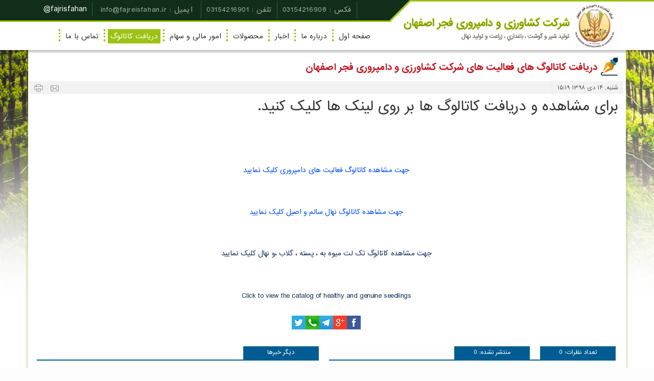

--- FILE ---
content_type: text/html; charset=utf-8
request_url: https://www.fajreisfahan.ir/fa/catalog
body_size: 6142
content:
<!DOCTYPE html>
<html prefix="og: http://ogp.me/ns#" lang="fa-ir">
<head prefix="og: http://ogp.me/ns# fb: http://ogp.me/ns/fb# article: http://ogp.me/ns/article#">
<meta http-equiv="X-UA-Compatible" content="IE=edge">
<meta name="viewport" content="width=device-width, initial-scale=1.0, maximum-scale=1.0, user-scalable=no" />
  <base href="https://www.fajreisfahan.ir/fa/catalog">
  <meta http-equiv="content-type" content="text/html; charset=utf-8">
  <meta name="keywords" content="اصفهان,دامپروری,کشاورزی,کاتالوگ,فعالیت,شرکت">
  <meta name="author" content="آرادپرداز">
  <meta name="description" content="خرید نهال سالم و اصیل و دریافت کاتالوگ نهال سالم و اصیل">
  <meta name="generator" content="DatisPortal">
  <title>دریافت کاتالوگ - شرکت کشاورزی و دامپروری فجر اصفهان</title>
  <meta property="og:type" content="article">
  <meta property="og:title" content="دریافت کاتالوگ - شرکت کشاورزی و دامپروری فجر اصفهان">
  <meta property="og:url" content="https://www.fajreisfahan.ir/fa/catalog">
  <meta property="og:site_name" content="شرکت کشاورزی و دامپروری فجر اصفهان">
  <meta property="og:description" content="خرید نهال سالم و اصیل و دریافت کاتالوگ نهال سالم و اصیل">
  <meta property="article:section" content="صفحات">
  <meta property="article:published_time" content="2020-01-04 11:49:03">
  <link href="/favicon.ico" rel="shortcut icon" type="image/vnd.microsoft.icon">
  <script src="/media/catalog/assets/js/jquery-ui-1.9.2.custom.min.js" type="text/javascript"></script>
  <script src="/templates/gzip/jquery-1.12.4.min.js" type="text/javascript"></script>
  <script src="/templates/gzip/bootstrap.min.js" type="text/javascript"></script>
  <script type="text/javascript">
/* <![CDATA[ */
function showtime () {
	var now = new Date();
	var hours = now.getHours();
	var minutes = now.getMinutes();
	var seconds = now.getSeconds();	
	var shownow = hours+minutes+seconds;
	return shownow;
}
jQuery(function($){
	jQuery('.like-4883 img').click(function(){
		jQuery('#status-4883').html('<span class="status-img"><img class="loading-img" src="https://www.fajreisfahan.ir/images/loading.gif"/></span><span class="status-msg">بارگذاری</span>');
		jQuery.getJSON('https://www.fajreisfahan.ir/likeit/?task=like&article_id=4883' + '&time=' + showtime(), function(res){
			if(res.msg){
				jQuery('#status-' + res.article).html(res.msg);
			}
			if(res.count){
				jQuery('#lc-' + res.article).html(res.count);
			}
		});
	});
	jQuery('.unlike-4883 img').click(function(){
		jQuery('#status-4883').html('<span class="status-img"><img class="loading-img" src="https://www.fajreisfahan.ir/images/loading.gif"/></span><span class="status-msg">بارگذاری</span>');
		jQuery.getJSON('https://www.fajreisfahan.ir/unlikeit/?task=unlike&article_id=4883' + '&time=' + showtime(), function(res){
			if(res.msg){
				jQuery('#status-' + res.article).html(res.msg);
			}
			if(res.count){
				jQuery('#unlc-' + res.article).html(res.count);
			}
		});
	});
});
/* ]]> */
  </script>

<link rel="stylesheet" href="/templates/theme3/rtl/css/bootstrap.min.css" type="text/css">
<link rel="stylesheet" href="/templates/theme3/rtl/css/cssportal.css" type="text/css">
<link rel="stylesheet" href="/templates/theme3/rtl/css/swiper.min.css" type="text/css">
<link rel="stylesheet" href="/templates/theme3/rtl/css/tools.css" type="text/css">
<link rel="stylesheet" href="/templates/theme3/rtl/css/system.css" type="text/css">
<link href="/templates/gzip/lightgallery/dist/css/lightgallery.css" rel="stylesheet">
<meta name="google-site-verification" content="EiQSnKK2Leql8rlABBmTddxraskN1i0vvZI-4-xPxxc" /><style>
.h_iframe-aparat_embed_frame iframe {
	position: unset !important;
	width: 100%;
	min-height:600px !important;
}
</style><meta http-equiv="Content-Type" content="text/html; charset=utf-8"></head>
<body id="news">
<div id="mainarea">

  <header>
  <div class="h_bg"></div>
  <div class="container">
  <div class="toppos">
	<div class="btn_top social">	<p>
	fajrisfahan@</p>
</div>
	<div class="topcontct">	<p dir="ltr" style="text-align: center;">
	&nbsp;info@fajreisfahan.ir : ایمیل&nbsp;</p>

<p dir="ltr" style="text-align: center;">
	تلفن :&nbsp;03154216901</p>

<p dir="ltr" style="text-align: center;">
	03154216908 : فکس</p>
</div>
  </div>
  </div>
  <nav id="mainnav" class="sticky">
    <div class="mega_menu">
      <div class="container">
	  <div class="logo_right hidden-xs hidden-sm"><a href="/"><img src="/images/theme/logo_rtl.png" class="l_logo" alt="شرکت کشاورزی و دامپروری فجر اصفهان" /></a></div>
		<div class="logo_right hidden-lg hidden-md"><a href="/"><img src="/images/theme/logo-mobile_rtl.png" class="l_logo" alt="شرکت کشاورزی و دامپروری فجر اصفهان" /></a></div>
		
        <link rel="stylesheet" href="/templates/gzip/menu/topmenu_styles.css" type="text/css">
<script src="/templates/gzip/menu/transmenu.js" type="text/javascript"></script>
<script type="text/javascript">

jQuery(document).ready(function($) {
		$('.navigation-toggle-278').sidr( {
			name     : 'sidr-main',
			source   : '#sidr-close, #gruemenu',
			side     : 'left',
			displace : false
		} );
		$('.sidr-class-toggle-sidr-close').click( function() {
			$.sidr( 'close', 'sidr-main' );
			return false;
		} );
});


      jQuery(window).touchwipe({
        wipeLeft: function($) {
          // Close
          $.sidr('close', 'sidr-main');
        },
        wipeRight: function($) {
          // Open
          $.sidr('open', 'sidr-main');
        },
        preventDefaultEvents: false
      });

  </script>

<a href="#sidr-main" id="navigation-toggle" class="navigation-toggle-278"><span class="nav-line"></span><span class="nav-line"></span><span class="nav-line"></span></a>
<div id="sidr-close"><a href="#sidr-close" class="toggle-sidr-close"></a></div>
<div id="gruemenu" class="grue_mymenu ">
  <ul >
    <li class="item-1061"><a href="/fa/" >صفحه اول</a></li><li class="item-1036"><a href="/fa/about-us" >درباره ما</a></li><li class="item-1037"><a href="/fa/news" >اخبار</a></li><li class="item-1042"><a href="/fa/products" >محصولات</a></li><li class="item-1103 has-sub parent"><a href="/fa/finance-and-stock-affairs" >امور مالی و سهام</a><ul style="display:none" class="sub-menu"><li class="item-1105"><a class="https://survey.porsline.ir/s/uti4xvHg" href="/fa/finance-and-stock-affairs/saham-daran" title="https://survey.porsline.ir/s/uti4xvHg/sv" >سود سهام و حق تقدم</a></li></ul></li><li class="item-1088 current active"><a href="/fa/catalog" >دریافت کاتالوگ</a></li><li class="item-1038 has-sub parent"><a href="/fa/contact-us" >تماس با ما</a><ul style="display:none" class="sub-menu"><li class="item-1096"><a href="/fa/contact-us/shahreza-farming" >واحد زراعت و تولید نهال مهیار و نونهالان شهرضا</a></li><li class="item-1098"><a href="/fa/contact-us/natanz-husbandry" >واحد دامپروری رحمت آباد نطنز (دفتر مرکزی)</a></li><li class="item-1099"><a href="/fa/contact-us/natanz-farming" >واحد باغداری و زراعت رحمت آباد شهرستان نطنز</a></li><li class="item-1100"><a href="/fa/contact-us/ardestan-farming" >واحد باغداری، زراعت و تولید نهال چهارمیل اردستان</a></li><li class="item-1101"><a href="/fa/contact-us/ardestan-farming-2" >واحد دامپروری ( بز داری ) قلعه گنج کرمان</a></li><li class="item-1102"><a href="/fa/contact-us/pavarband" >واحد پرواربندی 5000 راسی اردستان </a></li><li class="item-1107"><a href="/fa/contact-us/heiat-modiree" >ارتباط با اعضای هیات مدیره</a></li></ul></li>  </ul>
</div>

      </div>
    </div>
  </nav>
  </header>
    <main id="main">
        <div class="bodybg"></div>
            <div class= "container">
      <article>
        <div class="main_content">
          
          
<div class="item-page">
  <h1  class="title" > <a href="/fa/catalog">دریافت کاتالوگ های فعالیت های شرکت کشاورزی و دامپروری فجر اصفهان </a>
      </h1>
  <div class="news_toolbar hidden-sm hidden-xs">
    <div class="news_nav news_pdate_c"> شنبه, ۱۴ دی ۱۳۹۸ ۱۵:۱۹ </div>
        <div class="news_print_botton" title="نسخه چاپی"> <a href="https://www.fajreisfahan.ir/print/4883/" onclick="window.open(this.href,'win2','status=no,toolbar=no,scrollbars=yes,titlebar=no,menubar=no,resizable=yes,width=800,height=600,directories=no,location=no'); return false;" rel="nofollow"><img src="https://www.fajreisfahan.ir/images/printer.svg" alt="نسخه چاپی"></a> </div>
    <div class="news_emails_botton" title="ارسال به دوستان"> <a id="modalpopup" href="https://www.fajreisfahan.ir/email/4883/"><img src="https://www.fajreisfahan.ir/images/mail.svg" alt="ارسال به دوستان"></a></div>
      </div>
    <div itemprop="articleBody" class="body">
    <div id="datisportal" class="table-responsive"> <p>
	<span style="font-size:26px;">برای مشاهده و دریافت کاتالوگ ها&nbsp;بر روی لینک ها کلیک کنید.</span></p>

<p>
	&nbsp;</p>

<p>
	&nbsp;</p>

<p style="text-align: center;">
	<span style="font-size:20px;"><a href="https://www.fajreisfahan.ir/images/news/52/0105/1660980659_Z1cS2.pdf"><span style="color:#0050ef;">جهت مشاهده کاتالوگ فعالیت های دامپروری کلیک نمایید </span></a></span></p>

<p>
	&nbsp;</p>

<p style="text-align: center;">
	<span style="font-size:22px;"><a href="https://www.fajreisfahan.ir/images/news/52/0307/1.pdf"><span style="color:#0050ef;">جهت مشاهده کاتالوگ نهال سالم و اصیل کلیک نمایید</span></a></span></p>

<p style="text-align: center;">
	&nbsp;</p>

<p style="text-align: center;">
	<span style="font-size:20px;"><a href="https://www.fajreisfahan.ir/images/news/52/0105/1660981483_J5fA4.pdf">جهت مشاهده کاتالوگ تک لت میوه به ، پسته ، گلاب ،و نهال کلیک نمایید</a></span></p>

<p>
	&nbsp;</p>

<p style="text-align: center;">
	<span style="font-size:24px;"><a href="https://www.fajreisfahan.ir/images/news/52/0307/2.pdf">Click to view the catalog of healthy and genuine seedlings</a></span></p>
  </div>
  </div>
    <div style="height:10px;" class="wrapper"></div>
    <div class="i_net">
    <div class="icon_links"> <a title="ارسال به فیسبوک" rel="nofollow" class="sn_facebook" href="https://www.facebook.com/sharer/sharer.php?u=https://www.fajreisfahan.ir/fa/catalog">sn_facebook</a> <a title="ارسال به گوگل پلاس" rel="nofollow" class="sn_googleplus" href="https://plus.google.com/share?url=https://www.fajreisfahan.ir/fa/catalog">sn_googleplus</a> <a title="ارسال به تلگرام" rel="nofollow" class="sn_telegram" href="https://telegram.me/share/url?url=https://www.fajreisfahan.ir/fa/catalog">sn_telegram</a> <a title="ارسال به واتس آپ" rel="nofollow" class="sn_whatsapp" href="whatsapp://send?text=https://www.fajreisfahan.ir/fa/catalog" data-action="share/whatsapp/share">sn_whatsapp</a> <a title="ارسال به توییتر" target="_blank" href="http://twitter.com/home?status=https://www.fajreisfahan.ir/fa/catalog/&amp;title=" class="sn_twitter" rel="nofollow" >sn_whatsapp</a> </div>
  </div>
  <div class="rt_container"></div>
  <div class="wrapper"> </div>
  <div class="row rltd">
    <div class="col-md-6">
      <script type="text/javascript">

var dcomments=new DComments(4883, 'content','/fa/framework/jcomments/');
dcomments.setList('comments-list');
//
</script>
<div id="jc">
<div id="comments">
<div class="comm_title_box">  
<div class="com_title_p">تعداد نظرات: 0 </div> <div class="com_title_u"> منتشر نشده: 0</div><div class="wrapper"></div> 		    </div>
</div>

<a id="addcomments" href="#addcomments"></a>
<form id="comments-form" name="comments-form" action="javascript:void(null);">
<h3><span>ارسال نظر</span></h3>

	
		<input id="comments-form-name" placeholder="نام"  type="text" name="name" value="" maxlength="20" size="22" tabindex="1" />
<br />





		<input id="comments-form-email" type="text" placeholder="ایمیل" name="email" value="" size="22" tabindex="2" />
		



<br />

		<img class="captcha" onclick="dcomments.clear('captcha');" id="comments-form-captcha-image" src="/fa/framework/jcomments/captcha/99662" width="121" height="64" alt="کد امنیتی" />
		<span class="captcha" onclick="dcomments.clear('captcha');">کد جدید</span><br />
		<input class="captcha" id="comments-form-captcha" type="text" name="captcha_refid" value="" size="5" tabindex="6" /><br />



		<textarea id="comments-form-comment" placeholder="نظر" name="comment" cols="65" rows="6" tabindex="5"></textarea>

<div id="comments-form-buttons">
	<div class="btn" id="comments-form-send"><div><a href="#" tabindex="7" onclick="dcomments.saveComment();return false;" title="ارسال (Ctrl+Enter)">ارسال</a></div></div>
	<div class="btn" id="comments-form-cancel" style="display:none;"><div><a href="#" tabindex="8" onclick="return false;" title="لغو">لغو</a></div></div>
	<div style="clear:both;"></div>
</div>
<div>
	<input type="hidden" name="object_id" value="4883" />
	<input type="hidden" name="object_group" value="com_content" />
</div>
</form>
<script type="text/javascript">
<!--
function DCommentsInitializeForm()
{
	var jcEditor = new DCommentsEditor('comments-form-comment', true);
	jcEditor.addCounter(1000, '', 'کاراکتر', 'counter');
	dcomments.setForm(new DCommentsForm('comments-form', jcEditor));
}

if (window.addEventListener) {window.addEventListener('load',DCommentsInitializeForm,false);}
else if (document.addEventListener){document.addEventListener('load',DCommentsInitializeForm,false);}
else if (window.attachEvent){window.attachEvent('onload',DCommentsInitializeForm);}
else {if (typeof window.onload=='function'){var oldload=window.onload;window.onload=function(){oldload();DCommentsInitializeForm();}} else window.onload=DCommentsInitializeForm;} 
//-->
</script>

</div>    </div>
    <div class="col-md-6">
      		<div class="module-related">
					<div>
													<h3><span>دیگر خبرها</span></h3>
											<div class="allmode_box allmode-list ">
<div id="allmode196" class="allmode_itemsbox" >
<ul class="allmode_itemsbox">

	<li class="allmode_item">

		
				<h4 class="allmode_title"><a target="_self"  class="ifeatured"  href="/fa/catalog/165-pages/5448-saham-daran11">سود سهام و حق تقدم</a>
		
						
		</h4>
				


	</li>


	<li class="allmode_item">

		
				<h4 class="allmode_title"><a target="_self"  href="/fa/crm">ارتباط با مشتری</a>
		
						
		</h4>
				


	</li>


	<li class="allmode_item">

		
				<h4 class="allmode_title"><a target="_self"  href="/fa/finance-and-stock-affairs">شفافیت امور مالی و سهام</a>
		
						
		</h4>
				


	</li>


	<li class="allmode_item">

		
				<h4 class="allmode_title"><a target="_self"  href="/fa/policies">خط و مشی</a>
		
						
		</h4>
				


	</li>


	<li class="allmode_item">

		
				<h4 class="allmode_title"><a target="_self"  href="/fa/catalog">دریافت کاتالوگ های فعالیت های شرکت کشاورزی و دامپروری فجر اصفهان </a>
		
						
		</h4>
				


	</li>


	<li class="allmode_item">

		
				<h4 class="allmode_title"><a target="_self"  href="/fa/catalog/165-pages/4869-faq">انتقادات و پیشنهادات</a>
		
						
		</h4>
				


	</li>


	<li class="allmode_item">

		
				<h4 class="allmode_title"><a target="_self"  href="/fa/work-with-us-3">همکاری با ما</a>
		
						
		</h4>
				


	</li>


	<li class="allmode_item">

		
				<h4 class="allmode_title"><a target="_self"  href="/fa/catalog/165-pages/4836-درباره-ما">درباره ما</a>
		
						
		</h4>
				


	</li>

</ul>
</div>

</div>					</div>
		</div>
	    </div>
  </div>
  </div>

        </div>
      </article>
	  
    </div>
      </main>
  <footer>
      <div class="container">
		
	  <div class="npad" >
		        <div class="col-md-5 col-sm-12 col-xs-12 botinfo" >
          		<div class="moduletable">
					<h3 class="xhtitle"><span>اطلاعات تماس</span></h3>
					<div class="m_cnt">	<div>
	<img alt="ایمیل" src="/images/theme/mail_b.png" /> ایمیل : info@fajreisfahan.ir<br />
	&nbsp; &nbsp; &nbsp; &nbsp;تلفن:&nbsp; 4-54216901-031<br />
	<img alt="فکس" src="/images/theme/print_b.png" /> فکس: 54216908-031<br />
	<img alt="آدرس" src="/images/theme/loc_b.png" /> آدرس:&nbsp;دفتر مرکزی&nbsp;، &nbsp;نطنز ، کیلومتر 15 جاده قدیم نطنز ،مورچه خورت ، رحمت آباد ، صندوق پستی&nbsp;146 کد پستی 8769141173</div>

<p>
	&nbsp;</p>
</div>
		</div>
	
        </div>
      	<div class="col-md-3 col-sm-12 col-xs-12 cntctinfo" >
		   		<div class="moduletable">
					<h3 class="xhtitle"><span>دسترسی سریع</span></h3>
					<div class="m_cnt">
<ul class="menu-nav3">
<li class="item-1023"><a href="/fa/about-us" >درباره ما</a></li><li class="item-1026"><a href="/fa/contact-us" >ارتباط با ما</a></li><li class="item-1055"><a href="/fa/news-2" title="اخبار">اخبار</a></li><li class="item-1056"><a href="/fa/policies" title="خط و مشی">خط و مشی</a></li><li class="item-1059"><a href="/fa/order-form" title="فرم سفارش">فرم سفارش</a></li><li class="item-1060"><a href="/fa/video" title="فیلم">فیلم</a></li><li class="item-1040"><a href="/fa/work-with-us" title="همکاری با ما">همکاری با ما</a></li><li class="item-1087"><a href="/fa/order" title="سفارش محصول">سفارش محصول</a></li><li class="item-1094"><a href="/fa/weblinks" title="پیوندها">پیوندها</a></li><li class="item-1104"><a href="/fa/crm" title="شرکت در نظرسنجی">شرکت در نظرسنجی</a></li></ul>
</div>
		</div>
	
        </div>
		<div class="col-md-4 col-sm-12 col-xs-12 hdlinks">
		   		<div class="moduletable">
					<h3 class="xhtitle"><span>شرکت های هلدینگ کشاورزی و دامپروری بنیاد مستضعفان</span></h3>
					<div class="m_cnt"><ul class="weblinks">
<li>
	<a rel="nofollow" href="http://www.baghdarimashhad.ir">شرکت باغداری و زراعت مشهد</a>	
	</li>
<li>
	<a rel="nofollow" href="http://dashtnazco.com/">شرکت زراعی دشت ناز ساری</a>	
	</li>
<li>
	<a rel="nofollow" href="http://www.pistachio-tooka.ir/">شرکت کشاورزی سیرجان بنیاد</a>	
	</li>
<li>
	<a rel="nofollow" href="https://www.agriyasouj.ir">شرکت کشاورزی و دامپروری یاسوج</a>	
	</li>
<li>
	<a rel="nofollow" href="https://agriholding.ir/">گسترش کشاورزی پیوند فردوس پارس</a>	
	</li>
</ul>
</div>
		</div>
	
        </div>
   		</div>
		</div>
	   <div class="footer_bot">
	   <div class="container">
			<div class="news_agency">
					<p>
	تمام حقوق این سایت محفوظ و متعلق به شرکت فجر اصفهان می باشد.</p>

			</div>
			<div class="designer"><span><a title="طراحی سایت" class="copyright" href="https://www.aradpardaz.com/" target="_blank">طراحی وب سایت</a> آرادپرداز</span>


</div>
		 </div>
		 </div>
  </footer>
  <div class="scrolltop goto_top hidden-sm hidden-xs" id="BLFscrollToTop"> <a onClick="goto_top()"  href="javascript:void(0)"> </a> </div>
</div>
 
<script src="/templates/gzip/fancybox.js"></script>
<script src="/templates/gzip/swiper.min.js"></script> 
<script src="/templates/gzip/jquery.validate.min.js"></script> 
<script src="/templates/gzip/counting.js"></script> 
<script src="/templates/gzip/script.js"></script> 
<script>


function showDiv() {
    if (jQuery(window).scrollTop() > 650) jQuery("#BLFscrollToTop").show().fadeIn(250); else if (jQuery(window).scrollTop() < 650) jQuery("#BLFscrollToTop").fadeOut(250, function() {
        jQuery(this).hide();
    });
}

jQuery(window).scroll(showDiv);

jQuery("#BLFscrollToTop").hide();

jQuery(function() {
    jQuery(".img").mouseenter(function() {
        jQuery(this).addClass("hover");
    }).mouseleave(function() {
        jQuery(this).removeClass("hover");
    });

 });
 jQuery("#satitics .m_cnt span").counterUp({
    delay: 10,
    time: 1e3
}); 
/*var swiper = new Swiper(".slogo", {
    pagination: ".slogo-pagination",
    slidesPerView: 4,
    autoplay: 3e3,
    paginationClickable: false,
    spaceBetween: 30,
    breakpoints: {
        1024: {
            slidesPerView: 3
        },
        640: {
            slidesPerView: 2,
            spaceBetween: 20
        },
        320: {
            slidesPerView: 1,
            spaceBetween: 30
        }
    }
});

*/

jQuery(document).ready(function() {
    jQuery(".fancybox").fancybox();
});
	
      </script>
</body>
</html>


--- FILE ---
content_type: text/css
request_url: https://www.fajreisfahan.ir/templates/theme3/rtl/css/cssportal.css
body_size: 36477
content:
@font-face{font-family:'IRANSans-web';src:url(IRANSans-Bold-web.eot);src:url(font/IRANSans-Bold-web.eot?#iefix) format("eot"),url(font/IRANSans-Bold-web.woff2) format("woff2"),url(font/IRANSans-Bold-web.woff) format("woff"),url(font/IRANSans-Bold-web.ttf) format("ttf");font-weight:700}
@font-face{font-family:'IRANSans-web';src:url(IRANSans-web.eot);src:url(font/IRANSans-web.eot?#iefix) format("eot"),url(font/IRANSans-web.woff2) format("woff2"),url(font/IRANSans-web.woff) format("woff"),url(font/IRANSans-web.ttf) format("ttf");font-weight:400}
html{padding:0;margin:0}
body{background:#fdfdfd;font:100 13px/26px IRANSans-web;margin:0;padding:0;height:auto;-webkit-font-smoothing:subpixel-antialiased;overflow-x:hidden}
select{font:100 13px/26px IRANSans-web!important}
.tdTitle{font:100 11px/26px IRANSans-web!important}
.news{clear:both;padding-bottom:15px}
.body li{background-image:url(../images/444.gif);background-repeat:no-repeat;background-position:right 7px;line-height:20px;padding:0 12px}
.body li a{color:#006}
li{line-height:20px}
img{border:0;max-width:100%}
a:link,a:visited{color:#163059;text-decoration:none;font-size:13px;font:100 13px/26px IRANSans-web}
a:hover{color:#163059;text-decoration:none}
table.pollstableborder{padding:5px;width:95%}
ul{margin:0;padding:0;list-style:none}
#midlle_mainbody_body li{font-size:11px;padding-left:2px;line-height:20px;margin-right:10px;background-image:url(../images/arrow.gif);background-repeat:no-repeat;background-position:right}
#lastnews{list-style:none;padding:0;margin:0}
#lastnews li{background-image:url(../images/15.png);background-position:right;background-repeat:no-repeat;padding:0 10px 0 0;margin:0;line-height:22px;white-space:nowrap;height:22px}
td{text-align:right;font-size:14px}
label,input,button,select,textarea{font-size:13px}
.link_cat{font:100 13px/26px IRANSans-web!important;height:28px}
.link_col0,.link_col2{min-height:670px!important}
.search_box{width:242px}
header {
	background:url(../images/top_border.png) top repeat-x #fff;
	position: fixed;
	z-index: 8;
	right: 0;
	left: 0;
}
.left_header{float:left;text-align:left;padding:10px 0 0 0}
.right_header{float:right}
.serach_pos{float:left;min-width:294px}
.serach_mod{float:left;height:31px;padding:1px 0}
.left_banner{float:left;margin:0;width:126px}
.rutirkhabar{color:#666;font-size:11px;font-family:tahoma}
.main_content{background:#fff;margin:25px 0 0;overflow:hidden;padding:5px 0 20px;min-height:500px;position:relative;z-index:1;box-shadow:0 0 2px 4px rgba(132,149,42,0.2)}
.right_pos{float:left;margin:5px;width:290px;padding:5px 5px 0 5px;border:1px solid #e3e3e3}
.all_news{padding:0}
.date_mod{background:url(../images/date_mod.png) no-repeat right;color:#333;font-size:11px;line-height:26px;padding:0 20px 0 0;float:left}
div.search input.button{background:#d71016 url("../images/search.png") no-repeat scroll -5px center/ 22px;border:medium none;color:#fff;cursor:pointer;float:left;font-family:IRANSans-web;font-size:18px;height:21px;margin:0;padding:0;width:21px;-webkit-border-radius: 4px;
-moz-border-radius: 4px;
border-radius: 4px;margin-right:8px}
#mod-search-searchword{font-size:12px;color:#555;border:0;height:23px!important;text-decoration:none;line-height:10px!important;padding:0 5px 0 0;margin-top:0;float:right;margin-bottom:0;-webkit-border-radius: 4px;
-moz-border-radius: 4px;
border-radius: 4px;width:200px;max-width:100%}
.leftpos{float:left}
.banner_mod{float:left;padding:32px 0 0}
#mainarea{margin:auto}
.top_header{height:29px}
.main_header{min-height:100px}
#mainnav{height:55px;-webkit-box-shadow: 0px 4px 4px 0px rgba(0,0,0,0.25);-moz-box-shadow: 0px 4px 4px 0px rgba(0,0,0,0.25);box-shadow: 0px 4px 4px 0px rgba(0,0,0,0.25);z-index: 5;position: relative;padding-top:5px}
.newswriter_mod{border-bottom:1px solid #ddd;font-size:11px;margin:0;padding:0}
#main{direction:rtl;position:relative}
.maxw{background:#fff none repeat scroll 0 0;border:1px solid #eee;box-shadow:0 1px 1px rgba(0,0,0,0.1)}
.slider *{direction:ltr}
.allmode-scrooll h4{font:100 13px/11px IRANSans-web!important;color:#304a58}
.category_text{font:100 14px/28px IRANSans-web!important;color:#29324a;text-align:justify;padding:20px}
.nivo-description{font-family:IRANSans-web;font-size:11px;line-height:23px;text-align:right}
.nivo-heading{font-family:IRANSans-web;font-size:13px;font-weight:700;text-align:center}
.allmode-scrooll .allmode_itemsboxes{position:relative;float:right;width:100%}
.container_all{background:#fff none repeat scroll 0 0}
.news_scrool{background:url(../images/sticker-bg.png) #f0f0f0 right no-repeat;padding:0 95px 0 20px;margin:0;border-bottom:1px dashed #fff;width:100%;float:right;height:30px}
.latest_mod_stle .r_box_title{background:url(../images/r_box_title.png) right top repeat-x;color:#0b466c;font:100 13px/92px IRANSans-web;text-align:center;margin:0;height:51px;border-right:1px solid #e3e3e3;border-left:1px solid #e3e3e3}
.latest_mod_stle .r_box_title span{font:100 13px/36px IRANSans-web;padding:0;color:#c90000}
.latest_mod_stle .r_box_content{border-right:1px solid #e3e3e3;border-left:1px solid #e3e3e3;border-bottom:1px solid #e3e3e3;padding:15px 10px 7px 10px}
.latest_mod_stle .r_box_bot{background:url(../images/r_box_bot.png) right bottom repeat-x;height:6px}
.archive_news>a{font:100 13px/28px IRANSans-web!important}
.latest_mod_stle{margin:-7px 0 0 5px;width:36%;float:left}
.left_col_mod{float:left;margin:6px 6px 0;width:26%}
.allmode-list li:nth-child(2n){background-color:#eee}
.allmode-note li:nth-child(2n){background-color:#fff}
.news_styles{overflow:hidden;margin:5px 0 10px}
.mod_bot_menu{background:#3367ba none repeat scroll 0 0;border-top:1px solid #1d3761}
.mod_bot_footer{background:#111d23 url(../images/bot_footer.png) repeat-x scroll right top;padding:25px 0}
.mod_copywrite{background:#000;border-top:1px solid #333;color:#fff;float:right;font-size:11px;width:100%;padding:5px 0}
.news_agency {color: #adadad;text-align: center;float: right;font-size: 12px;}
a.copyright{color:#6aaf08;font-size:12px}
.mod_copywrite a{color:#ce181f;font-size:11px}
.powered_pos>p{color:#cd0015;line-height:20px;margin:0}
.powered_pos{margin-top:5px;text-align:center}
.latest_style{margin:3px 5px 3px 0}
.r_menu_title{background:rgba(0,0,0,0) url(../images/strip.png) repeat scroll center center;font-size:18px;font-weight:700;height:30px;margin:2px 5px 2px 0;padding:0 0 0 10px;text-shadow:1px 1px 0 #333}
.r_menu_title span{background:#fff url(../images/strip_catheadline.png) no-repeat scroll right center;color:#1c629d;display:block;float:right;font-size:15px;font-weight:400;height:28px;line-height:30px;margin:1px 0 0;padding:0 60px 0 25px;text-shadow:0}
.module-related{0}
.l_box_content{border:0;margin:0;padding:0}
.l_box_title>span{background:#fff url(../images/c_heading.png) no-repeat right;padding:0 20px;text-align:right}
.l_box_title{background:url(../images/d_heading.png) repeat-x right;border-bottom:none!important;color:#e10000;display:block;font:600 13px/29px IRANSans-web;padding:0;margin:0 0 10px 0}
.all_news .l_box_title{margin:0 2px 5px 5px;font:600 18px/29px IRANSans-web}
.banner_mod img{border:2px solid #0a202e}
.wDiv.col-md-6{padding:0 0 15px}
.mywtr.col-md-6{padding:0 5px}
.allmode-columns .allmode_showall{margin:5px 0 0}
.allmode-note .allmode_title>a{font-size:12px;color:#2e2e2e;line-height:20px;letter-spacing:-0.4px}
.allmode-note .allmode_title>a:hover{color:#005ea2}
.allmode-note li:nth-child(2n){background-color:#fff}
.allmode-columns .allmode_item {
 	padding: 0 5px;
	width: 49%;
	float: right;
}
@media(max-width:768px){.allmode-columns .allmode_item {width: 100%;float:none}}
.allmode-columns .allmode_item .allmode_title{-webkit-transition: all 200ms ease-in-out;
-moz-transition: all 200ms ease-in-out;
-ms-transition: all 200ms ease-in-out;
-o-transition: all 200ms ease-in-out;
transition: all 200ms ease-in-out;}
.allmode-columns .allmode_item:hover .allmode_title{padding-right:5px}
.allmode-columns .allmode_item:hover a{color:#9cc212!important;text-shadow:2px 2px 2px rgba(0,0,0,.8)}
.scrool_title{background:#05263a url(../images/4.gif) no-repeat scroll right 5px;padding:0 15px;margin:0 10px}
.h1_mod{background:#05263a url(../images/4.gif) no-repeat scroll right 11px;padding:3px 15px 0 0;margin:0;overflow:hidden}
.h1_mod h1{font:100 11px/24px IRANSans-web!important;margin:0!important;color:#bbfff5}
.writer_mod{float:right}
.r_about_title{border-bottom:2px solid #ccc;font:100 14px/24px IRANSans-web!important;padding:0 0 6px}
.r_at_title{border-bottom:2px solid #b40d15;color:#ce0001;background:url(../images/hicon.png) no-repeat right;font:bold 14px/22px IRANSans-web!important;padding:6px 29px}
.aexpands{background:url(../images/redradio.png) right no-repeat;padding:0 10px 0 0;margin:0 5px 0 0}
.large_logo img,small_logo img{filter:grayscale(100%);min-height:130px}
.box1_news_content .col-sm-6{padding:0 5px}
.megamenu .imgvshome img{min-height:120px}
.category_text img{text-align:center}
.large_logo img:hover,small_logo img:hover{filter:none}
.bottom_mods p{color:#fff!important;display:block;font-size:11px!important;line-height:25px}
.products_last,.linkes,.contact{min-height:240px}
@media(max-width:768px){.products_last,.linkes,.contact{min-height:40px}
}.r_mod1_title{cursor:pointer;font:100 14px/33px IRANSans-web!important;text-shadow:0 1px 1px #07223e;text-align:right;display:table;margin:0 auto;-webkit-border-top-left-radius:20px;-webkit-border-top-right-radius:20px;-moz-border-radius-topleft:20px;-moz-border-radius-topright:20px;border-top-left-radius:20px;border-top-right-radius:20px;background:#69ab21;padding:0 10px;color:#fff;position:absolute;left:0;right:0;bottom:0;margin-top:5px}
.r_mod1_title:hover{cursor:pointer;text-shadow:0 0 15px #1c2126}
.tab_catsj{margin:0 16px;width:22%}
@media(max-width:768px){.products_last,.linkes,.contact{background:0;margin:0 0 15px;text-align:right}
.r_mod1_title{text-align:right}
.tab_catsj{margin:0 5px;width:98%}
}.footer_mods{background:#444;font:100 13px/33px IRANSans-web!important;color:#eee;display:block;font-family:IRANSans-web;font-size:11px!important;line-height:30px;padding:5px 1px 30px;margin:0;width:100%;float:right;text-align:right}
.footer_mods a{font-family:IRANSans-web;font-size:11px!important;line-height:30px;color:#09add0}
.powerby{font-size:11px!important;line-height:30px;text-align:left}
.coppyright{font-size:10px!important;line-height:30px;text-align:left}
.coppyrighttext{font-size:12px!important;line-height:24px;text-align:right}
@media(max-width:768px){.powerby{text-align:right;line-height:25px}
.coppyright{line-height:25px;text-align:right}
.coppyrighttext{text-align:right}
}.social{margin:0 auto;text-align:left;float:left;padding-top:5px;padding-left:5px}
@media(max-width:768px){.social{text-align:center;float:none}}
.social a{border-radius:100%;display:inline-block;height:28px;margin:0 8px 0 0;overflow:hidden;padding:5px;text-align:center;text-indent:-999px;transition-duration:.8s;transition-property:transform;width:28px;float:left;border:1px solid #3e5645}
a.facebook{background:  url(../images/icon/facebook.png) no-repeat scroll center center}
a.telegram{background:  url(../images/icon/telegram.png) no-repeat scroll center center}
a.linkedin{background:  url(../images/icon/linkedin.png) no-repeat scroll center center}
a.instagram{background:  url(../images/icon/instagram.png) no-repeat scroll center center}
a.rss{background:  url(../images/icon/rss.png) no-repeat scroll center center}
a.googleplus{background:  url(../images/icon/google-plus.png) no-repeat scroll center center}
a.facebook:hover{background:#4867aa url(../images/icon/facebook.png) no-repeat scroll center center;box-shadow:0 0 5px #000}
a.telegram:hover{background:#2ca5e0 url(../images/icon/telegram.png) no-repeat scroll center center;box-shadow:0 0 5px #000}
a.linkedin:hover{background:#2e3d8b url(../images/icon/linkedin.png) no-repeat scroll center center;box-shadow:0 0 5px #000}
a.instagram:hover{background:#f8244d url(../images/icon/instagram.png) no-repeat scroll center center;box-shadow:0 0 5px #000}
a.rss:hover{background:#f6941f url(../images/icon/rss.png) no-repeat scroll center center;box-shadow:0 0 5px #000}
a.googleplus:hover{background:#de4e43 url(../images/icon/google-plus.png) no-repeat scroll center center;box-shadow:0 0 5px #000}
.head_bg a{font-family:IRANSans-web}
.facebook_top,.linkedin_top,.instagram_top,.telegram_top{padding:12px!important}
a.facebook_top{background:url(../images/icon/facebook_top.png) center no-repeat #3c5899;-webkit-border-radius:50%;-moz-border-radius:50%;border-radius:50%;margin:0 4px 0 0;display:block;float:right;height:16px;width:16px;overflow:hidden;transition-duration:.8s;transition-property:transform}
a.telegram_top{background:url(../images/icon/telegram_top.png) center no-repeat #31ade0;-webkit-border-radius:50%;-moz-border-radius:50%;border-radius:50%;margin:0 20px 0 0;display:block;float:right;height:16px;width:16px;overflow:hidden;transition-duration:.8s;transition-property:transform}
a.linkedin_top{background:url(../images/icon/linkedin_top.png) center no-repeat #0274b3;-webkit-border-radius:50%;-moz-border-radius:50%;border-radius:50%;margin:0 4px 0 0;display:block;float:right;height:16px;width:16px;overflow:hidden;transition-duration:.8s;transition-property:transform}
.r_menu_content .rutirkhabar{color:#6b6b6a;font-size:11px;padding:0}
.box1_news_content .rutirkhabar{color:#8096a3;font-size:11px;padding:0}
a.instagram_top{background:url(../images/icon/instagram_top.png) center no-repeat #a36d49;-webkit-border-radius:50%;-moz-border-radius:50%;border-radius:50%;margin:0 4px 0 0;display:block;float:right;height:16px;width:16px;overflow:hidden;transition-duration:.8s;transition-property:transform}
a.facebook_top:hover{background-color:#7f7fa6}
a.telegram_top:hover{background-color:#7f7fa6}
a.linkedin_top:hover{background-color:#7f7fa6}
a.instagram_top:hover{background-color:#7f7fa6}
.level_0>li{padding:5px 0;margin:0 30px;width:60%}
.level_0>li>a{line-height:30px;width:100%;background:url(../images/2.png) no-repeat right;padding:0 12px 0 0;font-size:14px}
.level_0>li>a:hover{color:#C00;text-shadow:1px 1px 1px #fff}
.level_1>li>aa:hover{color:#06437c;text-shadow:1px 1px 1px #fff}
.level_1>li>a{line-height:30px;width:100%;background:url(../images/444.gif) no-repeat right;padding:0 12px 0 0;color:#d40000;margin:0 30px 0 0;font-size:12px}
.related1_mod.col-md-6.col-lg-7.col-xs-12{padding:0 10px 0 0}
@media(max-width:768px){.related1_mod.col-md-6.col-lg-7.col-xs-12{padding:0}
}.gm-style-iw{font-family:IRANSans-web;font-size:12px;padding:5px 2px}
.contact_address p{line-height:25px}
.contact_address p strong{color:#ed1c24;font:100 15px/20px IRANSans-web}
#clear{clear:both;position:relative}
.rss_link{display:block;float:left;margin-top:-38px;margin-left:12px}
.js_link{display:block;float:left;margin-top:-38px;margin-left:30px}
.megamenu .show_more_pos{display:none}
h5{background-image:url(../images/heading.png);background-repeat:no-repeat;background-position:top right;color:#206981;text-align:right;height:34px;line-height:10px;font-weight:700;font-size:12px;font-family:IRANSans-web;margin-top:0;padding-right:30px}
.contentcolumn{padding-left:5px}
.contentheading{background-image:url(../images/heading.png);background-repeat:no-repeat;background-position:top right;color:#206981;text-align:right;height:34px;line-height:10px;font-weight:700;font-size:12px;font-family:IRANSans-web;margin-top:0;padding-right:30px}
.contentpagetitle{font-size:12px!important;font-weight:700!important;color:#f31400!important;text-align:right}
.table{margin-bottom:5px!important}
.allmode-columns .allmode_img{text-align:center;background:#fff;padding:2px;border:1px solid #f4f4f4}
.table>thead>tr>th,.table>tbody>tr>th,.table>tfoot>tr>th,.table>thead>tr>td,.table>tbody>tr>td,.table>tfoot>tr>td{background:#fafeff!important;padding:2px!important}
.allmode-columns .allmode_title{margin:1px 0}
.allmode-columns .allmode_topbox .allmode_title a{color:#042971;font-size:13px;padding:0 10px 0 0;background:url(../images/li-arow.png) no-repeat right;line-height:20px}
.allmode-columns .allmode_itemsbox .allmode_item .allmode_title a {
	color: #fffccf;
	font-size: 14px;
	letter-spacing: -0.4px;
	line-height: 28px;
	padding: 0 27px 0 0;
	background: url(../images/bullet.png) no-repeat right;
	margin-bottom: 8px;
	display: block;
}
.allmode-columns .allmode_text{border-bottom:1px dotted #ccc;padding:0 0 5px;font-size:11px}
.allmode-rational div.allmode_itemsbox>div.allmode_item{text-align:center;height:180px}
.allmode-rational div.allmode_itemsbox>div.allmode_item a{color:#fff;font-size:12px;display:block;width:100%;height:100%;text-align:center}
.r_menu_content{padding:0}
.mod_media{clear:both;margin:0;padding:30px 0;width:100%}
.box1_news_title{color:#fff}
.box1_news_title span{font-size:14px;font-weight:400;padding:0}
.allmode-rational div.allmode_itemsbox>div.allmode_item{height:200px;text-align:center;position:relative;margin:0}
.allmode-rational .allmode_img{object-fit:cover;padding:2px;border:1px solid #e5e5e5}
.allmode-rational .allmode_img:hover{border:1px solid #6cc}
.allmode-rational .col-md-3{padding:0 7px;text-align:center}
.prices{background:#fff;overflow:hidden;padding:0 5px;width:100%}
input{font-size:13px;color:#333}
.inputbox{border:solid 1px #ccc;padding:3px;background-color:#eaeaea}
div.search .inputbox{float:left}
.button{background-color:#2971d4;border:1px solid #2971d4;color:#fff;cursor:pointer;font-family:IRANSans-web;font-size:13px;margin:4px;padding:8px 11px}
.button:hover{background-color:#1a509b}
.even a{background:url(../images/arrow_menu.png) no-repeat right;display:block;text-align:right;text-decoration:none;font-family:IRANSans-web;color:#fff;line-height:14px;font-size:11px;padding:0 15px 0 8px}
.even a:hover{color:#FC0}
.icon_links a{background:rgba(0,0,0,0) url(../images/social2.png) no-repeat scroll 0 0;color:#000;display:inline-block;height:27px;margin:0;overflow:hidden;text-decoration:none;text-indent:-999px;transition:all 200ms ease-in-out 0;width:27px}
.icon_links a:hover{filter:brightness(1.3)}
.icon_links a:hover,.ad_links a:hover{filter:brightness(1.3)}
.icon_links span{display:block;float:right;font-weight:700;text-align:right}
.icon_links{height:29px;padding:4px;text-align:right;text-shadow:1px 1px 1px #fff;display: table;
margin: 0 auto;}
.sn_twitter{background-position:top left!important}
.sn_facebook{background-position:left -27px!important}
.sn_facenama{background-position:left -54px!important}
.sn_googleplus{background-position:top right!important}
.sn_hammihan{background-position:right -27px!important}
.sn_cloob{background-position:right -55px!important}
.sn_whatsapp{background-position:right bottom!important}
.sn_telegram{background-position:left bottom!important}
img{border:0;border-width:0}
.menu-nav{list-style:none;padding:0;margin:0;font-size:.8em}
.menu-nav li{white-space:nowrap;margin:0!important}
.menu-nav li a{display:block;text-align:right;text-decoration:none;color:#fff;line-height:24px;font-size:11px;padding:0 5px 0 8px}
.menu-nav li a:hover{color:#ffd65b}
ul.menu-nav li.current a{color:#FC0;text-decoration:none}
a#active-menu-nav.mainlevel-nav{text-shadow:0 1px 1px #fff;display:block;font-family:IRANSans-web;text-align:center!important;font-weight:400!important;text-decoration:none;color:#304c93!important;line-height:56px;font-size:11px!important;height:60px;padding-right:13px;padding-left:13px}
.menu-nav1{list-style:outside none none;margin:0 5px 0 0;padding:5px 0 0}
.menu-nav1 li{background-attachment:scroll;background-clip:border-box;background-color:#dcdcdc;background-image:none;background-origin:padding-box;background-position:0 0;background-repeat:repeat;background-size:auto auto;border-radius:8px;float:right;font-size:11px;margin:1px;padding:0;white-space:nowrap;width:19.7%}
.menu-nav1 li a{display:block;font-size:12px;height:29px;line-height:26px;padding:0 15px;text-align:center;text-decoration:none}
.menu-nav1 li a:hover{color:#fff}
a#active-menu-nav1.mainlevel-nav1{color:#fff;display:block;font-family:Tahoma;font-size:11px;font-weight:400;height:37px;line-height:32px;text-align:center;text-decoration:none;text-shadow:1px 1px 1px #000}
@media(max-width:768px){.menu-nav1 li{width:24.5%}
}@media(max-width:468px){.menu-nav1 li{width:32.5%}
}@media(max-width:368px){.menu-nav1 li{width:98%}
}.menu-nav2{font-size:.8em;list-style:outside none none;margin:0;padding:0}
.menu-nav2 li{background:#ce0000;float:right;margin:1px 2px!important;padding:0 5px!important;white-space:nowrap;width:28px}
.menu-nav2 li a{color:#fff!important;display:block;font-size:11px!important;line-height:26px;padding:0;text-align:right!important;text-decoration:none}
.menu-nav2 li.current.active{background:#051027}
.menu-nav2 li:hover{background:#103470}
.menu-nav3{list-style:outside none none;margin:0;padding:0}
.menu-nav3 li{margin:0;padding:0;white-space:nowrap;z-index:1}
.menu-nav3 li a{background:rgba(0,0,0,0) url(../images/arr0.png) no-repeat scroll right center;color:#e6e6e6;display:block;font-family:IRANSans-web;font-size:12px;line-height:31px;padding:0 18px 0 0;text-align:right;text-decoration:none}
.menu-nav3 li a:hover,.kwlinks a:hover{color:#9cc212;margin-right:5px}
a#active-menu-nav3.mainlevel-nav1{color:#fff;display:block;font-family:Tahoma;font-size:11px;font-weight:400;height:37px;line-height:32px;text-align:center;text-decoration:none;text-shadow:1px 1px 1px #000}
.items-row .allmode_title{color:#0056c0;font-size:13px;letter-spacing:-0.3px;line-height:28px;margin:0}
.items-row .allmode_title:hover{color:#306}
.image_ce_text .rutirkhabar{color:#5a5a5a;font:11px tahoma}
.vijeh_img{background:#000 none repeat scroll 0 0;width:100%;height:200px}
.image_cycle_title,.image_cycle_title a,.image_cycle_title a:visited{bottom:0;color:#fff;font-size:11px;letter-spacing:-.2px;line-height:21px;padding:0 1px;text-align:center;text-decoration:none!important}
.image_cycle{border-radius:0;overflow:hidden;position:relative}
.image_cycle_text{bottom:0;box-shadow:0 -98px 25px -12px #000 inset;overflow:hidden;padding:105px 0 10px;position:absolute;text-align:right;width:100%}
.image_cycle_text:hover{background:rgba(9,173,208,0.4) none repeat scroll 0 0;bottom:30px;margin:0;position:absolute;transition:all 400ms ease-in-out 0}
.image_cycle_title:hover,.image_cycle_title a:hover{color:#ff6}
.items-row .allmode_item>a{float:right;font-size:12px!important;text-align:center}
.slider_introo{height:175px;margin:0 5px 5px 0;background:#ededed none repeat scroll 0 0;border-bottom:1px dotted #d6d6d6;padding:7px 10px}
#contentrightmod{background-image:url(../images/bac_mod_right.png);background-repeat:repeat-y;background-position:right top!important;padding-right:5px}
div.moduletable1_right{margin-bottom:0;background-image:url(../images/bot_mod_right.png);background-position:bottom right;background-repeat:no-repeat;padding-bottom:20px}
table.moduletable1_right th,div.moduletable1_right h3{background:url(../images/top_mod_right.png) no-repeat;background-position:top right!important;color:#bc3000;text-shadow:1px 1px 1px #fff;text-align:right;height:35px;line-height:29px;font-weight:700;font-size:11px;font-family:IRANSans-web;padding-right:30px;margin-bottom:0;margin-top:-1px}
table.moduletable1 th,div.moduletable1 h3{background:url(../images/top_mod_right.png) no-repeat;background-position:right top!important;color:#bc3000;text-shadow:1px 1px 1px #fff;text-align:right;height:35px;line-height:29px;font-weight:700;font-size:11px;font-family:IRANSans-web;padding-right:30px;margin-bottom:0;margin-top:-1px}
div.moduletable1{margin-bottom:0;background-image:url(../images/bot_mod_right.png);background-position:bottom right;background-repeat:no-repeat;padding-bottom:20px}
#contentmod{background-image:url(../images/bac_mod_left.png);background-repeat:repea-y;background-position:top right;padding-right:10px;padding-left:10px}
div.moduletable1_left{margin-bottom:0;background-image:url(../images/bot_mod_left.png);background-position:bottom right;background-repeat:no-repeat;padding-bottom:20px}
table.moduletable1_left th,div.moduletable1_left h3{background:url(../images/top_mod_left.png) no-repeat;background-position:bottom right;color:#be0000;text-shadow:1px 1px 1px #fff;text-align:right;height:40px;line-height:30px;font-weight:700;font-size:11px;font-family:IRANSans-web;padding-right:30px;margin-bottom:0;margin-top:-3px}
#contentimgr{background-image:url(../images/bac_mod_imgr.png);background-repeat:repea-y;background-position:top right;padding-right:10px;padding-left:10px}
div.moduletable1_imgr{margin-bottom:0;background-image:url(../images/bot_mod_imgr.png);background-position:bottom right;background-repeat:no-repeat;padding-bottom:8px}
table.moduletable1_imgrth,div.moduletable1_imgr h3{background:url(../images/top_mod_imgr.png) no-repeat;background-position:right;color:#be0000;text-shadow:1px 1px 1px #fff;text-align:right;height:40px;line-height:30px;font-weight:700;font-size:11px;font-family:IRANSans-web;padding-right:30px;margin-bottom:0;margin-top:0;padding-bottom:0!important}
table.moduletable1_position,div.moduletable1_position h3{background:url(../images/top_mod_position.png) no-repeat;background-position:right;color:#be0000;text-shadow:1px 1px 1px #fff;border-bottom:2px solid #a6a7a8;text-align:right;height:30px;line-height:30px;font-weight:700;font-size:11px;font-family:IRANSans-web;padding-right:25px;margin-bottom:0;margin-top:0;padding-bottom:0!important}
.sectiontableheader{font-weight:700;background-color:#CCC;padding:4px;line-height:130%;border-left:1px solid #FFF}
a.category{font-weight:700;padding:8px;color:#333}
a:hover.category{font-weight:700;padding:8px;color:#333}
a:visited.category{font-weight:700;padding:8px;color:#333}
img.image{border:1px solid #333;width:64px;height:64px}
.sectiontablefooter{background-color:#efefef;line-height:160%;border-top:1px solid #FFF;border-left:1px solid #FFF;text-align:center;padding:0;margin:0}
.sectiontableentry1 td{background-color:#eaf8ff;line-height:160%;border-top:1px solid #FFF;border-left:1px solid #FFF}
.sectiontableentry2 td{background-color:#fff2cf;line-height:160%;border-top:1px solid #FFF;border-left:1px solid #FFF}
.sectiontableentry1{background-color:#efefef;line-height:160%}
.sectiontableentry2{background-color:#fff2cf;line-height:160%}
.weblinks a{background: url(../images/arr0.png) no-repeat scroll right center;color:#eee;display:block;font-family:IRANSans-web;font-size:12px;line-height:31px;padding:0 18px 0 0;text-align:right;text-decoration:none}
.weblinks li a:hover{color:#9cc212;right:5px}
ul.latestnews li{border-bottom:1px dotted #CCC;line-height:24px}
ul.latestnews li a{color:#3c648b!important}
a.latestnews,a:visited.latestnews{padding-right:10px;color:#003;font-weight:400}
a:hover.latestnews{color:#C00;font-weight:400;font-weight:normal}
.create{background:#959595 none repeat scroll 0 0;color:#fff;float:right;font-size:12px;font-weight:300;margin:0;padding:1px 0;text-align:center;width:34%}
.archive_row0>td{font-size:12px;font-weight:300}
.archive_row1>td{font-size:12px;font-weight:300}
.category_titlep{background:#bfe4ea;color:#1c5457;float:right;font-size:12px;font-weight:300;margin:0 3px;padding:0;text-align:center;width:32.5%}
.show_more_p{background:#26c4f1 none repeat scroll 0 0;color:#fff;float:right;font-size:12px;font-weight:300;margin:0;padding:0;text-align:center;width:32.2%}
.show_more_p a{color:#fff!important;font-size:12px;font-weight:300}
.picLink{color:#fff;text-align:center}
@media(max-width:400px){.show_more_p{width:48%}
.category_titlep{width:49%}
.create{display:none}
}.info-cat4{float:right;margin:2px 0;width:100%}
li.latestnews-user{padding-right:20px!important}
li.mostread-user{padding-right:20px!important;padding-right:10px}
a.readon,a:visited.readon{display:block;width:100px;color:#ffebd7;padding-right:25px;background-image:url(../images/readon.png);background-position:right;background-repeat:no-repeat;float:left;padding-top:3px;height:21px}
th.pagenav_next{display:block;color:#FFF;background-image:url(../images/navi.png);background-position:right;background-repeat:no-repeat;padding-right:15px;height:21px;line-height:21px;font-size:11px;width:50px;text-align:center}
th.pagenav_next a{color:#FFF}
th.pagenav_prev a{color:#FFF}
th.pagenav_prev{display:block;color:#FFF;background-image:url(../images/navi.png);background-position:right;background-repeat:no-repeat;padding-right:15px;height:21px;line-height:21px;font-size:11px;width:50px;text-align:center}
#right_mod2 li{line-height:20px;padding-right:20px;margin-right:15px;padding-top:0;background-image:url(../images/arrow.gif);background-repeat:no-repeat;background-position:right}
#h2content{background-image:url(../images/h2content.png);background-repeat:no-repeat;background-position:top right;color:#206981;text-align:right;height:22px;line-height:15px;font-weight:700;border-bottom:1px solid #d0cfcf;font-size:12px;font-family:IRANSans-web;margin-top:0;padding-right:20px}
#newscontent img{margin-left:10px;-webkit-border-radius:4px;-moz-border-radius:4px;border-radius:4px;border:1px solid #adc4fa;display:block;padding:4px;background-color:#eee}
div.categories-list a{background-image:url(../images/bolet.gif);background-repeat:no-repeat;background-position:top right;padding-right:25px;margin-right:5px;font-weight:700;font-size:11px;color:#ae1c1c}
.categories-list{font-size:11px;text-align:justify;color:#036}
#system-message-container{width:500px}
#PagesLinks a{background-image:url(../images/button_bg1.png);background-repeat:repeat;background-position:top right;float:right;padding:0 5px!important;background-color:#efedde!important;border:1px solid #cecece!important;font-weight:400!important;color:#133469!important;margin:0 2px!important}
#PagesLinks a:hover{background-image:url(../images/button_bg2.png);background-repeat:repeat;background-position:top right;float:right;padding:0 5px!important;background-color:#efedde!important;border:1px solid #cecece!important;font-weight:400!important;color:#133469!important}
#PagesLinks a:active{background-image:url(../images/button_bg2.png);background-repeat:repeat;background-position:top right;float:right;padding:0 5px!important;background-color:#efedde!important;border:1px solid #cecece!important;font-weight:400!important;color:#133469!important}
div.entry-tags a{border:none!important;background:none repeat 0 0 #ffffab;color:#666;font-family:IRANSans-web,times New Roman;line-height:2.3;font-weight:400!important;margin:0 0 0 2px;padding:3px 10px;-webkit-border-radius:4px;-moz-border-radius:4px;border-radius:4px}
div.entry-tags a:hover{background:none repeat scroll 0 0 #e6e6e6;color:#666;text-decoration:none;-webkit-border-radius:4px;-moz-border-radius:4px;border-radius:4px}
#JRoute{font-size:11px!important;color:red!important;font-weight:400!important;text-align:right!important;background-image:none!important;margin:0!important;padding:1px!important}
#infonews{float:left!important;font-size:11px!important;color:#007acf!important;font-weight:400!important;text-align:right!important;background-image:url(../images/arrow-titte.gif);background-repeat:no-repeat;background-position:right;margin-right:1px!important;padding-right:22px!important;margin-top:5px}
#JRoutelink2{font-size:11px!important;background:none!important;color:#007acf!important;font-weight:400!important;text-align:right!important;background-image:url(../images/bolet2.gif);background-repeat:no-repeat;background-position:top right;margin:0!important;padding:1px!important}
#newsfeedsview a{background-image:url(../images/bolet.gif);background-repeat:no-repeat;background-position:top right;padding-right:25px;margin-right:5px;font-weight:700;font-size:11px;color:#ae1c1c}
#newsfeedsview1{background-image:url(../images/bolet.gif);background-repeat:no-repeat;background-position:top right;padding-right:25px;margin-right:5px;font-weight:700;font-size:11px;color:#ae1c1c}
#newsfeedsview1 a:hover{background-image:url(../images/bolet.gif);background-repeat:no-repeat;background-position:top right;padding-right:25px;margin-right:5px;font-weight:700;font-size:11px;color:#000}
#newsa{background-image:url(../images/bolet.gif);background-repeat:no-repeat;background-position:top right;padding-right:25px;margin-right:5px;font-weight:700;font-size:11px;color:#000}
#newsfeedimg{width:95px;margin-left:5px;margin-right:5px;margin-top:10px;border:1px solid #dedede;-webkit-border-radius:3px;-moz-border-radius:3px;border-radius:3px;background-color:#eee;padding:3px}
#ulparent{color:#900!important}
#item-title a{font-size:11px!important;color:#007acf!important;font-weight:400!important;text-align:right!important;background-image:url(../images/bolet2.gif);background-repeat:no-repeat;background-position:top right}
#newsfeeds{font-size:11px!important;border-bottom:1px dotted #CCC!important;line-height:normal;padding-top:3px;height:45px;width:300px}
#newsfeeds img{border:1px solid #dcdcdc;background-color:#efefef;margin-left:5px;text-align:justify!important;margin-top:3px;padding:2px;width:50px;height:30px}
#showTime{float:right;background-image:url(../images/bolet2.gif);background-repeat:no-repeat;background-position:right;padding-right:12px;margin-left:5px;margin-right:5px;color:#C00!important}
#JRoutelink{background-image:none!important;text-align:right!important;font-weight:400!important;color:#14b2ac!important}
#newscontent{margin-top:3px;padding:0 3px;background-color:#efefef;-webkit-border-radius:6px;-moz-border-radius:6px;border-radius:6px}
.bannergroup{text-align:center;padding:2px}
#hrbg{padding:2px 0;border-bottom:1px dotted #7e9ec4}
#rssreader{float:right;background-image:url(../images/feed_32.png);background-repeat:no-repeat;background-position:right;width:212px;background-color:#efefef;border:1px solid #CCC;height:30px;color:#C00!important;font-size:12px;font-weight:700!important;margin:3px 10px 3px 0;padding:5px 45px 5px 5px}
#rssreader1{float:right;background-image:url(../images/feed_32.png);background-repeat:no-repeat;background-position:right;width:486px;background-color:#efefef;border:1px solid #CCC;height:30px;color:#C00!important;font-size:12px;font-weight:700!important;margin:3px 10px;padding:5px 45px 5px 5px}
#itemtitle{background-image:url(../images/bolet.gif);background-repeat:no-repeat;background-position:right;background-color:#f6f6f6;color:#920f0f;text-align:right;height:15px;padding:5px 0;line-height:10px;font-weight:700;font-size:11px;font-family:IRANSans-web;margin-top:0;padding-right:25px!important;-webkit-border-radius:3px;-moz-border-radius:3px;border-radius:3px}
#newsimg{border:1px solid #dcdcdc;background-color:#efefef;text-align:justify!important;padding:3px;margin-left:8px;margin-right:5px;-webkit-border-radius:3px;-moz-border-radius:3px;border-radius:3px}
#date_icon{background-image:url(../images/date_icon.png);background-repeat:no-repeat;background-position:right;border:1px solid #dcdcdc;-webkit-border-radius:3px;-moz-border-radius:3px;border-radius:3px;background-color:#e5eef3;padding:2px 25px 2px 2px}
#rss_icon{background-image:url(../images/rss_icon.png);background-repeat:no-repeat;background-position:right;border:1px solid #dcdcdc;-webkit-border-radius:3px;-moz-border-radius:3px;border-radius:3px;background-color:#e5eef3;padding:2px 25px 2px 2px}
#file_icon{background-image:url(../images/file_icon.png);background-repeat:no-repeat;background-position:right;border:1px solid #dcdcdc;-webkit-border-radius:3px;-moz-border-radius:3px;border-radius:3px;background-color:#e5eef3;padding:2px 25px 2px 2px}
#state_icon{background-image:url(../images/state_icon.png);background-repeat:no-repeat;background-position:right;padding-right:25px;padding-top:2px;padding-bottom:2px;padding-bottom:3px;border:1px solid #dcdcdc;-webkit-border-radius:3px;-moz-border-radius:3px;border-radius:3px;background-color:#e5eef3;width:20%!important}
#tableicon{background-color:#f6f6f6;padding:5px;width:100%;-webkit-border-radius:5px;-moz-border-radius:5px;border-radius:5px}
#relatedn{font-size:12px;color:#C00;font-weight:700;background-color:#e5eef3;border-bottom:1px solid #ddd;padding:2px 10px 2px 2px!important}
#relateh2{font-size:11px;color:#20406d!important;font-weight:400;height:18px!important;line-height:15px!important;padding:0 12px 0 0!important;margin:0}
#news_fixed{color:#1d5aad!important;padding-right:5px}
#hrid{border-bottom:1px dotted #CCC;margin:1px;padding:0}
.subs,.news_box2 .subs{font-size:11px;width:375px;min-height:20px;padding:8px;background:#FFE;border:1px solid #FC3;border-radius:5px;margin:5px -15px 0 0;position:absolute;display:none}
.ticker-content{background:none!important}
.lead1{color:#000;font:11px/160% IRANSans-web,arial,'Times New Roman';margin:0;text-align:justify;text-decoration:none}
.allmode-blocks .allmode_text{color:#777;font-size:12px;letter-spacing:-.3px}
.limit_text{text-align:justify;padding:0 0 0 10px;font-size:12px;letter-spacing:-0.4px}
.news_heads{padding:0;margin:0 0 5px;text-align:right;line-height:20px}
.slider_introo .readmore-link{display:none}
.leading h2.news_heads a.title3{font-size:12px}
.rutitr{color:#5a5a5a;padding:0;text-align:right!important;font:11px tahoma}
.img-intro-left{float:right;max-width:100%;position:relative;margin-left:3px}
.all_prices{padding:0 0 15px}
.allmode_item_sstle{margin:0 0 10px}
@media(max-width:768px){.all_prices{padding:0}
}@media(max-width:400px){.allmode_item_sstle .col-xs-6{width:100%;margin:0 0 20px}
}.allmode_item_sstle img{display:block;float:none;margin:0 auto;text-align:center}
.img-intro-left img{border:1px solid #e3e3e3;float:right;margin:2px 5px 0 4px;padding:1px}
.news_toolbar{background:#f2f2f2;padding-bottom:25px;width:100%}
.news_nav{color:#1809a6;font:11px;text-decoration:none;text-align:center;border-left:1px solid #e7e7e7}
.news_nav_title{color:#000;font-size:11px;text-decoration:none}
.wrapper{clear:both;height:0;overflow:hidden}
.news_path a{color:#1809a6;font:11px;text-decoration:none}
div.item-page h1.title a{color:#c1141f;font:700 17px/33px IRANSans-web}
.subtitle{background-color:#f8f8f8;border-bottom:1px solid #e0e0e0;border-top:1px solid #e0e0e0;color:#000;font:11px/160% IRANSans-web,Arial;margin:10px 5pt 5pt;padding:8pt}
.body{color:#333;margin:10px;font:100 13px/30px IRANSans-web;text-align:justify;letter-spacing:-0.4px;}
#right_mod .r_box_content{margin-right:1px;border:1px solid #ccc;border-top:0;padding:5px;-webkit-border-bottom-right-radius:8px;-webkit-border-bottom-left-radius:8px;-moz-border-radius-bottomright:8px;-moz-border-radius-bottomleft:8px;border-bottom-right-radius:8px;border-bottom-left-radius:8px}
#right_mod div.r_box_rightlinks div.r_box_content{margin-right:1px;border:1px solid #ccc;padding:5px;-webkit-border-radius:8px;-moz-border-radius:8px;border-radius:8px}
.r_box_rightlinks div.r_box_content div.custom_rightlinks p{margin:1px 0}
.khshearing{float:left;height:45px;padding-top:5px;position:relative;text-align:left;width:140px;padding-left:5px}
.hits{float:right}
.shearing{height:45px;padding-top:2px;position:relative;text-align:left;width:611px}
.pagenav{font-size:10px!important;font-weight:400;display:block;float:right;padding:0 8px!important}
.pagenav .pagenav-prev,.pagenav .pagenav-next{background:0;padding-right:0;margin-right:0;color:#03F}
.pagenav .pagenav-prev a,.pagenav .pagenav-next a{color:#03F}
.comm_title_box{height:36px;width:100%}
.content-showtags{clear:both}
.com_title_p{border-left:1px solid #FFF;color:#fff;float:right;font:11px/22px IRANSans-web;height:20px;margin:0 0 0 20px;overflow:hidden;text-align:center;width:148px}
.comm_title_box .comments_topic2{font-weight:700!important;font-size:12px;color:#09809a}
.com_title_u,.module-related h3 span{color:#fff;float:right;font:11px/22px IRANSans-web;height:20px;margin-right:0;overflow:hidden;text-align:center;width:148px}
.comments_topic,.comments_topic2{float:right;height:36px;margin-left:10px;text-align:center;text-decoration:none;width:109px}
.wrapper{clear:both;height:0;overflow:hidden}
#comments .comments-list{border-left:1px solid #d2dadb;border-right:1px solid #d2dadb}
#comments .even,#comments .odd{background-color:transparent;background-image:none;border:medium none;color:#3c452d;margin-bottom:10px;margin-left:0;padding:0}
.top_cm{background:none repeat scroll 0 0 #ededed;height:23px;padding-bottom:4px;padding-right:0;padding-top:4px}
.flag img{padding:3px 10px}
#jc span.comments-vote{padding-right:28px;width:9em!important}
#comment-vote-holder-2{width:200px}
.rating_down{background:url(../img/r_mi.gif) no-repeat scroll 0 0 transparent;color:#e30303;float:right;font:11px IRANSans-web;height:15px;overflow:hidden;cursor:pointer;text-align:center;width:50px}
.like,.unlike,.status-img,.status-msg{float:left}
#lc-48,#unlc-48{font-size:10px;line-height:13px;padding:0 0 0 3px!important}
.rating_up{background:url(../img/l_po.gif) no-repeat scroll 0 0 transparent;color:#116dd6;float:right;font:11px IRANSans-web;height:15px;cursor:pointer;overflow:hidden;text-align:center;width:49px}
#lc-48,#unlc-48{font-size:10px;line-height:13px;padding:0 0 0 3px!important}
.audate{float:right;height:14px;line-height:14px!important;width:255px}
.comment-body{padding-top:7px!important}
#comments .comments-buttons{background:none repeat scroll 0 0 #FFF;float:left;padding:0 30px}
#comments .comments-list{border:0}
.top_cm{border:1px solid #ccc}
#comments .comment-date,#comments .comments-buttons{border-left:1px solid #ccc}
#comments .comment-author,#comments .author-homepage{border-right:0}
.com_title_p,.com_title_u,.module-related h3 span{border:1px solid #0f6b72;border-bottom:0;background:#005c93;height:28px;height: 28px;}
form#contact-form.form-validate fieldset dl dt{float:right;width:110px}
form#contact-form.form-validate fieldset dl dd{margin-bottom:4px}
.pathway{padding:0 5px}
.breadcrumbs>span{padding:0 5px}

.news_styles h1{background:url(../images/li-arow.png) no-repeat scroll right center;border-bottom:3px solid #e3e3e3;color:#2a333d;font:100 17px/27px IRANSans-web!important;margin:0 6px 10px;padding:0 15px 4px 0}
.contact_pos_style h3{font-size:16px}
.contact_pos_style{color:#C00;font-size:14px;padding:0 10px 0 0}
.l_box_title2{margin-bottom:0;height:22px;color:#fff;font-size:11px;margin-top:3px;padding-right:20px;line-height:17px}
#right_mod2{width:134px;margin-right:5px;float:right}
#right_mod2 .r_box_content2{margin-right:2px;border:1px solid #ccc;border-top:0;padding:3px;width:130px;-webkit-border-bottom-right-radius:8px;-webkit-border-bottom-left-radius:8px;-moz-border-radius-bottomright:8px;-moz-border-radius-bottomleft:8px;border-bottom-right-radius:8px;border-bottom-left-radius:8px}
.r_box_title2{background:url(../images/headline3.png) no-repeat scroll center top transparent;color:#FFF;font-size:11px;height:21px;line-height:15px;margin-bottom:0;margin-top:4px;padding-right:12px;width:130px}
.comm_title_box,.module-related h3{border-bottom:2px solid #005c93;height:28px;float:right;width:100%}
#home_ads{width:130px;float:left;min-height:15px;padding-left:2px}
.ws-title{font:100 15px/20px IRANSans-web!important}
#main-container{float:left;width:665px}
.ticker-controls{display:none}
.cat-children ul li span.item-title{background:url(../images/4.gif) no-repeat scroll right bottom transparent;line-height:25px;padding-right:15px}
.cat-children ul li span.item-title a{color:#1809a6}
.cat-children ul li span.item-title a:hover{color:#000}
.cat-children h3{color:#849b9f;font-size:13px;border-bottom:1px solid #09809a;line-height:25px}
.column-{padding:5px 0 0}
.detailImageHolder img{border:medium none;height:198px;margin:1px;width:298px}
.ImageHolder{height:140px;margin:3px;overflow:hidden;text-align:center;width:200px}
.ImageHolder img{border:medium none;height:140px;width:200px}
.internalPages .NewsItem.col-sm-3{width:23%}
/*.NewsItem{border:1px solid rgba(226,237,231,1);margin:0;padding:5px;background-color:rgba(226,237,231,0.6);overflow:hidden}*/
.NewsItem {
	background-color: #dad8ca;
	border: 1px solid #bdcba6;
	margin: 0 1% 20px 1%;
	padding: 5px;
}
.NewsItem:hover{background-color:rgba(226,237,231,0.9)}
.TextmR5{text-align:center;color:#000;width:100%!important}
.images_justify{padding:0;margin:0 auto;width:190px;border:1px solid #ccc;height:140px;background:#fff;background:-moz-linear-gradient(top,rgba(255,255,255,1) 0,rgba(229,230,231,1) 100%);background:-webkit-gradient(linear,left top,left bottom,color-stop(0%,rgba(255,255,255,1)),color-stop(100%,rgba(229,230,231,1)));background:-webkit-linear-gradient(top,rgba(255,255,255,1) 0,rgba(229,230,231,1) 100%);background:-o-linear-gradient(top,rgba(255,255,255,1) 0,rgba(229,230,231,1) 100%);background:-ms-linear-gradient(top,rgba(255,255,255,1) 0,rgba(229,230,231,1) 100%);background:linear-gradient(to bottom,rgba(255,255,255,1) 0,rgba(229,230,231,1) 100%);filter:progid:DXImageTransform.Microsoft.gradient(startColorstr='#ffffff',endColorstr='#e5e6e7',GradientType=0);padding-top:9px}
.photonews{margin:8px 0}
li.images_justify a{color:#fff;text-align:center;display:block;background:none repeat scroll 0 0 #555;height:22px;margin:0 auto;width:158px}
.contentpane{background:#fff}
#mfooter{clear:both;padding:8px 0;background:#2971d4;color:#fff;border-top:8px solid #fff;padding-right:5px}
.contentpane h1{background:#2971d4;height:40px;color:#fff;padding-top:12px;font-family:'Bmitra',Bmitra,IRANSans-web}
#home_ads div.bannergroup_left div.banneritem{margin-bottom:6px}
.pagination{display:block;margin:5px;clear:both}
.bannergroup_left{text-align:center}
.bannergroup_left .banneritem{padding-bottom:2px!important}
.bannergroup_topleft .banneritem{float:right;line-height:0;margin:7px!important;padding:0!important;text-align:center;width:100%}
.jg_element_txt{float:right!important}
.jg_element_gal,.jg_element_gal_r{float:right!important}
.jg_photo_container{float:right!important}
ul#arzlist li{background:url(../images/4.gif) no-repeat scroll right 8px #ffffe6;border:1px solid #fdd4ad;display:block;margin:0 auto;padding-right:13px;text-align:right}
.social_nets{z-index:100}
.create{color:#1c5457;float:left;font-size:12px;line-height:20px;padding:3px 0;margin:0 0 0 3px}
.fl {
	float: left !important;
	margin-left: 0 !important;
	margin-right: 8px;
}
.i_htis{float:right;width:253px}
.i_htis span{margin-left:5px}
.rt_container{clear:both}
.source,.source2{background-color:#EEE;border-radius:3px 3px 3px 3px;color:#666;height:28px;clear:both}
.source2{line-height:22px;float:right}
.i_net a:hover{filter:brightness(1.3)}
.source>span,.i_netspan,.i_htis span{background-color:#DDD;display:inline-block;float:right;height:27px;padding:0 10px;line-height:25px}
.dlplsrclink{background:none repeat scroll 0 0 transparent!important;direction:ltr;float:left!important;overflow:hidden;padding:0 7px!important;width:475px;line-height:23px!important;word-break:keep-all}
.dlplsrclink a{line-height:23px}
#coin_tbl{border:1px solid #d7d7d7;margin:20px 0;padding:5px 9px;width:100%}
#coin_tbl .pos{color:#27a924}
#coin_tbl th,#coin_tbl td{border-top:1px solid #ebebeb;color:#444;direction:ltr;line-height:18px;padding:6px;text-align:right}
#coin_tbl th{border-top:0 none;color:#3b5998;direction:rtl;font-size:12px;font-weight:700}
div.items-leading div.items-more ul li{display:block;float:right;width:570px;padding:3px 0}
.moduletable>h3{color:#143d6f;font:100 15px/29px IRANSans-web!important;padding:0 27px 0 0;margin:0}
#comments-form p,#comments-form #comments-form-buttons,#comments-form #comments-form-error,#comments-form #comments-form-captcha-holder{width:215px;float:right}
.tabs li a,.tabcontent a{font-family:IRANSans-web!important;font-size:11px!important}
.left_col1 ul.latestnews li{line-height:23px}
.newsletter form,.newsletter fieldset,.newsletter input,.newsletter textarea{background:none repeat scroll 0 0 transparent;border:0 none;font-size:100%;margin:0;outline:0 none;padding:0;vertical-align:baseline}
.newsletter{direction:rtl;display:block;padding:0;position:relative}
.newsletter form{display:block;padding:10px 0 30px 0;position:relative}
.newsletter input.mailboxin{color:#a7a7a7;font-size:12px;height:22px;margin-left:2px;padding-right:0;padding-bottom:3px;text-indent:10px;width:78%;background:#000;border:1px solid #333}
.newsletter input[type="button"]{background:#FFF;color:#555;cursor:pointer;font-size:12px;height:21px;margin-right:3px;padding-bottom:3px;position:relative;top:0;width:56px}
.newsletter p.info{color:#fefefe;font-size:11px;font-weight:700;margin-bottom:6px;margin-right:0;margin-top:0;text-align:right}
p.info a{color:#c18632}
.newslettertxt{font-weight:400;text-align:right}
.error_container{color:#000;font:bold 16px arial;padding:150px 0;text-align:center;width:100%}
.news_pdate_c{text-align:center;border-left:1px solid #e7e7e7}
.news_tools{background:#f0f0f0;float:right;border:1px solid #e7e7e7;width:100%}
.news_hits{float:right;text-align:right;width:140px}
.news_print_botton,.news_emails_botton,.news_save_botton{cursor:pointer;float:left!important;height:25px;margin-right:5px;overflow:hidden;width:17px}
.news_emails_botton{width:16px}
.news_save_botton{display:block;height:14px;margin-top:1px;text-decoration:none;width:14px}
.news_path{font:11px;text-align:center;border-left:1px solid #e7e7e7}
.news_path a{color:#1809a6;font:11px;text-decoration:none}
.news_comments{float:right;text-align:left;width:175px}
.news_comments a{color:#1809a6;font:11px IRANSans-web;text-decoration:none}
.news_size_down,.news_size_reset,.news_size_up{background:url(../img/text_resize.gif) no-repeat scroll 0 0 transparent;float:left;height:14px;margin-right:3px;margin-top:2px;text-decoration:none;width:14px}
.news_size_up{background-position:-48px 0}
.news_size_reset{background-position:-17px 0;width:28px}
.news_size_down{background-position:0 0}
.share_to_container{float:left;padding-top:2px;position:relative;text-align:left;width:150px}
.archive_form,.search_form_c{background:none repeat scroll 0 0 #e9e9e9;border:1px solid #cfcfcf}
.archive_form div,.search_form_c div{padding:3px}
.archive_form div span,.search_form_c div span{margin:3px 10px}
.news_archive_container{float:right;width:600px}
.archive_page_container{direction:rtl;text-align:left;width:600px}
.archive_content{direction:rtl;padding:10px;text-align:left;width:582px}
.search_result_container,.search_result_nav{width:690px}
.newsletter_container{margin-bottom:10px;text-align:right}
.newsletter_message{direction:rtl;padding:50px 0;text-align:center}
.newsletter_message2{direction:rtl;padding:20px 0 0;text-align:justify}
.newsletter_title{direction:rtl;padding:20px 0 0;text-align:right}
.tag_page_container{width:690px}
.tag{color:#000;font:9pt IRANSans-web,Arial}
.tag_rutitr{color:gray;direction:rtl;font:10px IRANSans-web,arial,helvetica;text-align:right}
.tag_title{direction:rtl;font:bold 16px Arial;text-align:right}
.tag_summerize{color:#3a3a3d;direction:rtl;font:9pt IRANSans-web,Arial;text-align:right}
.tag_info{color:#282;direction:rtl;font:9pt IRANSans-web,Arial;margin-top:5px;text-align:right}
div.pagination a:hover,div.pagination a:active{border:1px solid #009;color:#000}
div.pagination span.current{background-color:#009;border:1px solid #009;color:#FFF;font-weight:700;margin:2px;padding:2px 5px}
div.pagination span.disabled{border:1px solid #EEE;color:#DDD;margin:2px;padding:2px 5px}
.rss_def_c{float:left;width:38%}
.rss_def{border:1px solid #d1d1d1;font:11px IRANSans-web;padding:18px;text-align:justify;float:left}
.rss_block{margin-bottom:40px;padding-top:30px;width:100%}
.rss_row{border-bottom:1px dotted;margin-bottom:10px;text-indent:30px;width:500px}
.wDiv{float:left}
.mywtr{overflow:hidden}
.rss_lists_container{float:right;margin-left:0;overflow:hidden;padding-right:10px;width:60%}
.rss_def_title{font:bold 14px IRANSans-web;text-align:center;width:100%}
.rss_def_content{padding-top:10px;width:100%;line-height:23px}
.rss_list_title{font:bold 14px arial;margin-bottom:10px}
.rss_list_pn{background:url(../img/rss_link.gif) no-repeat scroll right center transparent;color:#000;float:right;font:11px IRANSans-web;padding-bottom:5px;width:150px}
.rss_list_link{color:#000;direction:ltr;display:block;float:left;font:11px IRANSans-web;padding-bottom:5px;text-align:left;text-decoration:none;width:300px}
.sport_match_container{color:#444;font:bold 14px 'Times new roman';position:relative;text-align:right;width:444px}
.sport_week_container{float:right;height:25px;padding:0 0 0 4px;text-align:left;width:190px}
.sport_table{border:1px solid #1059ac;width:442px}
.sport_tabs{float:right;height:25px;padding:0;width:250px}
a.sport_tab{background:url(../img/tab_sport.gif) no-repeat scroll 0 0 transparent;color:#1d6fd2;display:block;float:right;font:11px/27px IRANSans-web;height:25px;margin-left:3px;overflow:hidden;text-align:center;text-decoration:none;width:81px}
.sport_tabs a.sport_active,.sport_tabs a.sport_active:hover{background:url(../img/tab_sport.gif) no-repeat scroll -83px 0 transparent;color:#FFF}
.sport_tab2{margin-left:0}
.tags_container{margin-bottom:30px;width:100%}
.tags_title{color:#000;width:100%;clear:both}
.tags_item{color:#122d92;font:11px IRANSans-web;outline:medium none;text-decoration:none}
.txt_adv_container{background-color:#cdccd1;direction:rtl;font:12px IRANSans-web;height:20px;margin-bottom:2px;padding-top:2px;text-align:center}
.txt_adv_content{background-color:#f0feff;border:1px solid gray;direction:rtl;font:12px IRANSans-web;margin-bottom:5px;padding:5px;text-align:center}
.txt_adv_content2{float:right;margin-left:5px;width:127px}
.txt_adv_text{color:#000;text-align:right}
.prayer_time_container{margin:auto;padding:40px 0;text-align:center;width:100%}
.prayer_form{float:right;margin-left:20px;width:225px}
.prayer_time{float:right;width:223px}
.ptime_c{border:1px solid #CCC;width:221px}
.ptime_row{border-bottom:1px solid #CCC}
.ptime_title{background:none repeat scroll 0 0 #CCC;color:#000;font:11px IRANSans-web;padding:5px 0;text-align:center}
.ptime_col1{border-left:1px solid #CCC;float:right;font:11px IRANSans-web;padding:5px;width:100px}
.ptime_col2{float:right;font:11px IRANSans-web;padding:5px;text-align:center;width:100px}
.home_ptime{border:1px solid #CCC;margin-top:25px;width:177px}
.home_ptime_row{border-bottom:1px solid #CCC;font:11px IRANSans-web;text-align:center}
.home_ptime_row a{color:#d30c0c;display:block;font:11px IRANSans-web;padding:5px 0;text-decoration:none}
.home_ptime_col1{border-left:1px solid #CCC;float:right;font:11px IRANSans-web;padding:5px;width:78px}
.home_ptime_col2{float:right;font:11px IRANSans-web;padding:5px;text-align:center;width:78px}
.picLink{border:0 none;text-decoration:none}
.r_news_box{margin-bottom:5px;padding-right:3px;width:184px}
.r_news_img3{border:1px solid #adc4fa;display:block;float:right;padding:1px}
.items-row.leading .col-lg-4{padding:0 8px}
.r_news_img{border:1px solid #e3e3e3;display:block;padding:1px}
.r_news_title{background:url(../images/r_bolet.gif) no-repeat scroll right 7px transparent;margin-bottom:4px;padding-right:5px!important}
.r_news_title a{color:#17089f;font:12px IRANSans-web;margin-right:15px;text-decoration:none}
.r_news_rutitr{color:#7f7f7f;font:11px IRANSans-web;height:13px;overflow:hidden;padding-right:5px}
.author{color:#999;font:11px/160% IRANSans-web,arial;padding-top:5px;text-align:justify;text-decoration:none}
.r_news_subtitle{color:#000;font:11px IRANSans-web;padding-right:5px}
.allmode-portal .allmode_name,.allmode-portal .allmode_showall,.allmode-portal .allmode_title,.allmode-portal img,.allmode-portal ul,.allmode-portal li{border:0 none;margin:0;padding:0;text-transform:none}
.allmode-portal a{text-decoration:none}
.allmode-portal:focus{outline:0 none}
.allmode-portal .allmode_clear{clear:both;height:0}
.allmode-portal{margin-bottom:19px;overflow:hidden}
.allmode-portal .allmode_name{border-top:5px solid #148cd7;font-family:IRANSans-web,Times,serif;font-size:11px;font-weight:400;height:32px;margin:-32px 0 -4px;padding-left:2px}
.allmode-portal .allmode_name a{font-size:11px;font-weight:400}
.allmode-portal .allmode_showall{background-image:url(bullet-list.gif);background-position:right center;background-repeat:no-repeat;color:#7d7d7d;font-family:IRANSans-web,sans-serif;font-size:11px;font-weight:400;padding-right:10px;text-align:right}
.allmode-portal .allmode_topbox{float:right;margin-left:5px;overflow:hidden;padding-top:3px;width:40%}
.allmode-portal .allmode_topitem{min-width:140px;overflow:hidden;padding-bottom:8px}
.allmode-portal .allmode_img img{background-color:#FFF;border:1px solid #adc4fa;float:right;margin:2px 1px 5px 12px;padding:4px}
.allmode-portal .allmode_topitem .allmode_title{font-family:IRANSans-web,Times,serif;font-size:12px;font-weight:400;margin:0 0 6px}
.allmode-portal .allmode_topitem .allmode_title a{font-weight:400}
.allmode-portal .allmode_topitem .allmode_text{color:#604d09;font-family:IRANSans-web,Times,serif;font-size:11px;font-weight:400;padding-left:5px;text-align:right}
.allmode-portal .allmode_topitem .allmode_readmore a{font-family:IRANSans-web,Times,serif;font-size:12px;font-weight:400}
.allmode-portal .allmode_itemsbox{float:right;position:relative;width:315px}
.allmode-portal .allmode_items{margin:1px 1px 0 0;overflow:hidden}
.allmode-portal .allmode_item{list-style:none outside none;overflow:hidden;text-align:right}
.allmode-portal .allmode_item .allmode_img img{border:0}
.allmode-portal .allmode_item .allmode_title{font-size:12px;font-weight:400;margin:0 0 3px;text-align:right}
.allmode-portal .allmode_item .allmode_title a{font-weight:400}
.allmode-portal .allmode_details{color:#7d7d7d;font-family:IRANSans-web,Times,serif;font-size:12px;font-weight:400;margin-bottom:4px}
.allmode-portal .allmode_details span{padding-right:7px}
.allmode-portal .allmode_details a{border-bottom:1px dotted #CCC;color:#7d7d7d}
.allmode-portal .allmode_details a:hover{border-color:#CCC;color:#222}
.allmode-portal .allmode_pagenav{font:11px/17px IRANSans-web,sans-serif;overflow:hidden;position:absolute;top:-24px}
.allmode-portal .allmode_pagenav a{display:block;float:left;height:17px;line-height:17px;margin:0 2px;padding:0 4px}
.allmode-portal .allmode_pagenav a:hover{background-color:#f5f5f5}
.allmode-portal .allmode_pagenav a.active_page{background-color:#d1d1d1;color:#333!important;font-weight:400}
.allmode-portal .allmode_pagenav .previous_link,.allmode-portal .allmode_pagenav .next_link{color:#7d7d7d!important}
.allmode-portal .allmode_pagenav .first_link,.allmode-portal .allmode_pagenav .last_link{display:none;font-size:14px}
.allmode-portal .allmode_title a{color:#000fff;font-size:12px}
.allmode-portal .allmode_name,.allmode-portal .allmode_name a,.allmode-portal .allmode_showall a,.allmode-portal .allmode_img a:hover img,.allmode-portal .allmode_title a:hover,.allmode-portal .allmode_topitem .allmode_readmore a,.allmode-portal .allmode_details a{border-color:#148cd7;color:#154f74;font-size:12px;font-weight:400;text-shadow:1px 1px 2px #ffeda9}
.allmode_name a{color:#154f74;font-weight:400}
.allmode-portal .allmode_title a:hover{color:#8f650b;font-size:12px;font-weight:400}
.allmode-portal .allmode_details a{color:#7d7d7d;font-size:11px;font-weight:400}
.allmode-portal .allmode_name a:hover,.allmode-portal .allmode_showall a:hover,.allmode-portal .allmode_topitem .allmode_readmore a:hover{color:#8f650b;font-size:12px;font-weight:400}
.l_box_linkimg .l_box_content{background:none!important;padding:0}
.l_box_linkimg .l_box_bot{background:none!important;padding:0}
.l_box_linkimg{background:none!important;text-align:center}
.l_box_linkimg img{margin:0 1px 3px 0;border:1px solid #d1ecf1;padding:1px}
div.allmode_box.allmode-note ul.allmode_items{padding:0}
.maincontainer h2{font:500 21px/20px IRANSans-web;color:#444}
.feedcontainer .item{float:right;overflow:hidden;height:470px;margin:3px;width:402px;border:1px solid #ccc}
.feedcontainer .item .rslgo{float:left;background:url(../images/rss.png) no-repeat center center;display:inline-block;width:16px;height:16px;padding:7px}
.feedcontainer .item h2{background:#eee;line-height:10px;height:30px;margin:0}
.feedcontainer .item h2 img{float:right;margin:1px;width:16px;height:16px;overflow:hidden}
.feedcontainer .item h2 span{background:#ddd;font:500 17px/26px IRANSans-web;display:inline-block;padding:0 15px;height:30px}
.feedcontainer .item ul li{-o-transition:color .2s ease-out,background 3s ease-in;-ms-transition:color .2s ease-out,background .3s ease-in;-moz-transition:color .2s ease-out,background 3s ease-in;-webkit-transition:color .2s ease-out,background 3s ease-in;transition:color .2s ease-out,background .3s ease-in;list-style:none;background:0;margin-bottom:3px;min-height:54px;overflow:hidden;border-bottom:1px dotted #ccc;padding:4px 0}
.feedcontainer .item ul li:hover{background-color:#cee7ff}
.feedcontainer .item ul li a{font:500 12px/20px IRANSans-web;color:#00F!important;display:block;padding-right:7px;text-align:right}
#titlenews{display:block}
.item ul li span#datenews{display:block;float:right;padding-right:7px;width:180px;color:#658fed}
@media(max-width:1000px){.right_header{float:right;padding:7px 50px 0 15px;width:auto}
}.top{height:27px}
.logo{float:right;margin:0;position:relative;margin-left:60px;margin-top:0;right:0;top:0;z-index:1}
@media(max-width:1000px){.logo{position:relative;margin:0 auto;text-align:center;float:right;margin-top:4px}
}.search_box .search,.search_box2 .search{background:#e44a00;float:left;margin-top:9px;height:25px;border:2px solid #b40d15;border-radius:5px}
.topmenu{background:url(../images/topmenu.png) repeat-x;height:62px;font-family:IRANSans-web}
.date{font:600 13px/15px IRANSans-web!important;clear:both;float:left;height:30px;padding:0;width:53%;text-align:left;color:#05577d}
.lang-inline a{padding:0 6px 0 0;display:block;float:right;color:#283562}
.mod-languages{float:right;text-align:right;color:#283562}
ul.deeperDown{clear:both}
ul.deeperDown li{float:right;font-family:IRANSans-web}
ul.deeperDown li a{color:#555;border-left:1px solid #555;padding:0 5px}
.gray{margin-top:-8px;margin-bottom:10px;padding-right:5px;color:#666}
ul.deeperDown li a:hover{color:#772f2c}
.left_col1{float:left;width:140px;margin-right:5px}
.left_col1_left2{float:right;width:140px}
div.left_col1 div.bannergroup_left div.banneritem,div.left_col1_left2 div.bannergroup_left div.banneritem{padding:4px 4px 0;border:1px solid #d5d5d5;margin-bottom:4px;background:#fff}
.imgArea img{padding:3px;border:1px solid #ccc}
.l_box{border:1px solid #ebebeb;background:#fdfdfd;margin-bottom:5px;padding:0;float:left;width:100%}
div.date a{font-family:IRANSans-web;text-shadow:none!important;color:#016594!important;font-weight:700}
ul.menu_price li{float:right;background:#d5d4d4;text-align:center;width:141px;border:1px solid #fff;padding:2px 0 6px}
ul.menu_price li:hover{background:#c33;-webkit-transition:all 500ms linear;-moz-transition:all 500ms linear;-ms-transition:all 500ms linear;-o-transition:all 500ms linear;transition:all 500ms linear}
ul.menu_price li a:hover{color:#fff4d3}
ul.menu_price li a{color:#000;display:block}
.items-lead{float:right;background:#fff;border:1px solid #d5d5d5;margin-bottom:5px;padding:7px;text-align:justify;font-size:12px;padding-bottom:3px;width:532px}
.botitemnews{clear:both;border-top:1px solid #d5d5d5;color:#666;height:20px;font-size:11px;display:none}
.allmode-rational .allmode_title>a{color:#fff;font-size:12px;line-height:21px;letter-spacing:-.3px}
.content_introo{background:#FFF;padding:10px;overflow:hidden}
.dred a{color:#c33!important}
.btm{height:95px;clear:both;background:url(../images/header.png) no-repeat left bottom #c33;direction:rtl}
.footer-wrapper{background:url(../images/footer.png) no-repeat center #222;background-size:cover;direction:rtl;position:relative;padding-bottom:80px;clear:both}
.footer-wrapper:before{background:url(../images/icon.png) no-repeat center top;content:"";position:absolute;top:0;width:21px;height:100px;right:50%;left:50%}
.rss_class{background:url(../images/rss_2.png) no-repeat center #682725;width:24px;height:24px;margin-left:7px;padding:4px;float:left}
.price_box{background:no-repeat right center #d5d4d4;padding:5px;padding-right:20px;border:1px solid #c6c4c4;color:#444;margin-bottom:5px}
.gold_left{background-image:url(../images/prices_bullet.png);background-position:right 12px}
.coin_left{background-image:url(../images/prices_bullet.png);background-position:right 12px}
.euro_left{background-image:url(../images/prices_bullet.png);background-position:right 12px}
.dollar_left{background-image:url(../images/prices_bullet.png);background-position:right 12px}
.prices_title{font-weight:700;color:#006080;text-shadow:0 1px 1px #fff}
.footer{background:#021c30;clear:both;color:#fff;text-align:center;position:absolute;bottom:0;width:100%;padding:7px 0}
.footer a{color:#f8c526!important}
.footer p{margin:0}
.bmenu{background:#772f2c;height:35px}
.newscount{float:left;color:#fff;line-height:23px;width:200px;text-align:left}
.search_box2{float:right;margin-top:14px}
div.l_box_content_links p{margin:2px 0}
.h1site{text-indent:-9999px;margin:0;height:0}
.statistics{clear:both;margin-top:1px;width:1000px;margin-bottom:8px;float:right;background:#fff url(../images/sta.png) repeat-x right top;height:25px;border-bottom:1px solid #9b8483;line-height:22px}
div#allmode_video.allmode_itemsbox h4.allmode_title{color:#FFF;display:block;float:right;margin-top:-31px;position:relative;text-align:center;width:287px;background:#555 url(../images/shadow.png) repeat right top;height:25px;margin-bottom:0}
div#allmode_video .allmode_img{float:right;width:287px}
div#allmode_video.allmode_itemsbox h4.allmode_title a{color:#fff}
.tasviri{height:242px;background:#636363;clear:both;margin:0 auto;width:960px;border-left:5px solid #772f2c;border-right:5px solid #772f2c;padding-left:10px;padding-right:20px;margin-bottom:6px}
.tasviri_title{color:#eee;font-family:IRANSans-web;font-size:15px;height:40px;line-height:39px;background:url(../images/tasviri.png) no-repeat right center;padding-right:5px}
div.tasviri div.allmode_item div.allmode_img{float:right;height:154px;width:215px}
div.tasviri div.allmode_box div.allmode_item{float:right;margin-left:5px;margin-right:5px;width:220px}
div.tasviri h4.allmode_title{clear:both;display:block;text-align:center}
div.tasviri h4.allmode_title a{color:#FFF;font-size:12px;font-weight:400;text-align:center}
.newswriter{font-size:12px;font-weight:400;margin:0;margin-top:-20px;margin-bottom:0;height:20px;line-height:10px;background:url(../images/sticker-bg.gif) no-repeat right top;padding-right:18px;text-shadow:1px 1px 2px #fff}
.bmodule1{border-right:1px solid #363636;width:300px;padding:0 15px;padding-top:10px;float:left;height:205px}
.bmodule2{border-right:1px solid #363636;width:150px;padding:0 15px;padding-top:10px;float:left;height:205px}
.bmodule3{border-right:1px solid #363636;width:150px;padding:0 15px;padding-top:10px;float:left;height:205px}
.bmodule4{border-bottom:1px solid #363636;width:260px;padding:0 15px;padding-top:0;float:right;height:105px;color:#fff}
.bmodule4 a{color:#666!important;padding-left:10px}
.bmodule4 a:hover{color:#fff!important;text-decoration:underline}
.bmodule5{width:260px;padding:0 15px;padding-top:0;float:right;height:90px;color:#fff;}
.toppos{font-size:12px;line-height:27px;color:#daeaf0;height: 43px;background: url(../images/top_bg.png) repeat-x center;float:left;padding:0 20px;width:710px;position:relative}
.toppos::before {
    position: absolute;
    right: -39px;
    height: 43px;
    top: 0px;
    position: absolute;
    content: '';
    background: url(../images/right_top.png) no-repeat center;
    width: 41px;
    z-index: 1;
}
@media(max-width:1200px){
.toppos{
	width:604px
}
}
@media(max-width:992px){
.toppos{
	width:100%;margin:0;right:0;left:0
}
.toppos::before {width:0;height:0;}
.h_bg{width:100% !important}
}

.topmenu1{float:left;margin-top:6px}
div.topmenu1 .menu li{float:right}
div.topmenu1 a{border-left:1px solid #e50418;color:#414141;display:block;float:left;font-family:IRANSans-web;font-size:15px;font-weight:normal;line-height:13px;margin:0;padding:1px 10px}
div.topmenu1 a:hover{color:#fff}
.allmode-note .allmode_item{float:right;border-bottom:1px dotted #ccc;width:100%;padding:0}
.allmode-note .allmode_item:last-child{border:0}
.allmode-note img{background:none repeat scroll 0 0 #FFF;border:1px solid silver;float:left;margin-bottom:5px;padding:2px}
.allmode-note .allmode_right{float:none;width:auto}
.allmode-note .allmode_img{width:auto}
.allmode-note .allmode_title{margin:0}
.allmode-note .allmode_item{transition:all 300ms linear 0}
div.main_content_wide table#latestsPanel tbody tr{line-height:27px}
table#latestsPanel tbody tr td.news_time,table#latestsPanel tbody tr td.news_source{text-align:center;color:#666}
table#latestsPanel tbody tr td.livetitle a{font-size:12px;color:#025a8d;background:url(../images/arrow555.png) no-repeat right;padding-right:13px}
div.news_box2 div.box_head2 div.left{float:left;padding-top:5px;margin-left:10px}
div.module div div div ul.relateditems{padding-bottom:5px}
.content_introo .col-sm-6{padding:0 5px}
.items-row.leading{background:#e7e7e7;color:#555;margin:5px 7px 10px 0;overflow:hidden;padding:0}
div.items-row div.item h2.news_heads a{color:#0056c0;font-size:13px;line-height:28px;letter-spacing:-.3px}
div.items-lead div.botitemnews div.newsinfo{float:left}
div.botitemnews div.newstime{float:left;width:120px;text-align:left}
.newstime span,.newsview span{color:#c33}
div.botitemnews div.newsview{float:left;width:55px}
div.botitemnews div.newswebsite{float:left;width:150px}
div.botitemnews div.newscat{float:right}
div.items-leading div.items-row div.item{color:#300;float:right;margin:5px 7px 0 0;padding:0 0 8px}
div.l_box_content_leftlinks p{margin:0}
div.l_box_content_leftlinks{margin:0}
#news-submit{background:#e60000;border:medium none;color:#fff;cursor:pointer;margin:0 2px;padding:0;height:26px}
#news-mai{background:#f9f9f9;border:medium none;color:#555;height:26px;padding:5px 0;margin:0;clear:both}
div.feedcontainer div.item h2 span a{font-size:16px}
#m1,#m2,#m3,#m4{float:right;width:205px}
#m1 span,#m2 span,#m3 span,#m4 span{font-weight:700;color:#772f2c}
.amartxt{font-weight:700;padding-right:33px;font-family:IRANSans-web;font-size:15px;line-height:25px;color:#772f2c;float:right;padding-left:50px;background:url(../images/amar.png) no-repeat right center}
div.items-lead h2.news_heads a{color:#c33;font-size:12px}
.item-page{padding:0 5px 0 2px;width:100%;margin:0}
.item-page h1{background:url("../images/pen.svg") no-repeat scroll right center / 35px auto;border:medium none;margin:0 10px;padding:5px 41px 10px;text-align:right}
.table-responsive img{padding:5px;border:1px solid #e3e3e3}
.item-pagefull{width:100%!important}
.item-pagefull .title{text-align:right!important;line-height:14px;padding-right:11px}
div.main_content_internal div.centernews_banners_bot{text-align:center;padding-top:7px;clear:both}
div.main_content_internal div.centernews_banners_bot .banneritem{padding-bottom:10px!important}
div.item-page div.centernews_banners_bot div.bannergroup_topleft{border:0}
div.body h2,div.body h3,div.body h4{font-size:13px;color:#7f0606}
#jc{clear:both}
div.sourcenews{float:right;height:150px;text-align:center;width:139px}
div.sourcenews p{text-align:center}
div.module-related div h3 a{color:#101f99}
div.rt_container div.module div div div ul.relateditems li{padding-right:12px;line-height:22px;border-bottom:1px solid #EEE}

.status{color:gray;line-height:21px;padding:0 7px;font-size:11px}
.status .status_msg{width:auto;margin:0 3px 0 0}
.loading-img{width:16px;height:16px}
#clear{clear:both}
.likeit_st2_thumb img,.unlikeit_st2_thumb img{width:14px;height:100%}
.likeit_st2_thumb{background:url(../images/st2_thum_up.png) repeat scroll 0 0;padding:0 0 3px}
.likeit_st2_thumb:hover{background:url(../images/st2_thum_up.png) repeat scroll 0 -16px}
.unlikeit_st2_thumb{background:url(../images/st2_thum_down.png) repeat scroll 0 0;padding:0 0 3px}
.unlikeit_st2_thumb:hover{background:url(../images/st2_thum_down.png) repeat scroll 0 -16px}
.content-showtags{color:#666;margin:10px}
.content-showtags ul li{list-style:none;display:inline;background:0;padding:0}
.content-showtags a{background:#eee;color:#333;padding:3px 10px;font-size:12px;line-height:30px}
.content-showtags a:hover{color:#e50000}
.allmode-list .allmode_name,.allmode-list .allmode_showall,.allmode-list .allmode_itemsbox,.allmode-list .allmode_item,.allmode-list img{margin:0;padding:0;background:0;border:0 none}
.allmode-list .allmode_title{margin:0;padding:0;background:0;border:0 none;width:320px}
.allmode-list .allmode_name{margin:0 0 5px;font:22px/17px IRANSans-web,sans-serif;color:#565656;background-color:#b4b6b7}
.allmode-list .allmode_name a{text-decoration:none;color:#565656;text-shadow:1px 1px 1px #fff;padding-top:3px}
.allmode-list .allmode_name a:hover{text-decoration:none;color:#0b3980}
.allmode-list .allmode_name span{padding-right:3px}
.allmode-list .allmode_itemsbox{margin:0;padding:0}
.allmode-list .allmode_item a{font:100 12px/25px IRANSans-web!important;background:url(../images/li-arow.png) no-repeat right 6px;padding-right: 13px;}
.allmode-list .allmode_item{list-style:none;margin:0;overflow:hidden;padding:4px 10px 6px 0;position:relative;border-bottom:1px dotted #ccc}
.allmode-list .allmode_item:last-child{border:0}
.category-desc>p{font:100 14px/30px IRANSans-web!important;padding:20px}
.allmode-list .allmode_date{float:right;display:block;margin-right:16px;width:56px;font-size:15px;color:#888}
.allmode-list .allmode_title{margin:0;font:15px/18px IRANSans-web,Helvetica,sans-serif;width:100%}
.allmode-list .allmode_title a{font-weight:400;text-decoration:none;color:#2e2e2e}
.allmode-list .allmode_title a:hover{color:#2e2e2e}
.allmode-portal .allmode_name,.allmode-portal .allmode_showall,.allmode-portal .allmode_title,.allmode-portal img,.allmode-portal ul,.allmode-portal li{margin:0;padding:0;text-transform:none;border:0 none}
.allmode-portal a{text-decoration:none}
.allmode-portal:focus{outline:0}
.allmode-portal .allmode_clear{clear:both;height:0}
.allmode-portal{position:relative;margin-bottom:0;padding-top:3px;overflow:hidden}
.allmode-portal .allmode_name{font-family:IRANSans-web,Times,serif;font-size:11px;font-weight:400;text-align:left;width:100%;vertical-align:bottom}
.allmode-portal .allmode_name a{color:red!important;margin:1px 3px;background-image:url(../img/bullet-list.gif);background-repeat:no-repeat;background-position:right;padding:3px 10px;background-color:#ededed;font-weight:400;font-size:11px}
.allmode-portal .allmode_name a:hover{background-color:#FF9}
.allmode-portal .allmode_showall{color:red!important;margin:1px 3px;font-weight:400;font-size:11px}
.allmode-portal .allmode_showall a{font-size:12px;text-align:center;margin-left:7px;color:#fff!important;float:left;line-height:23px;text-shadow:none!important}
.allmode-portal .allmode_topbox{float:right;width:173px;overflow:hidden;margin-left:5px;transition:color 0 ease 0s,background .2s linear 0}
.allmode-portal .allmode_topbox:hover{background-color:#f1f1f1}
.allmode-portal .allmode_topitem{padding-bottom:8px;min-width:140px;overflow:hidden}
.allmode-portal .allmode_img img{float:right;margin:2px 1px 5px 12px;padding:2px;border:1px solid #c8c8c8;background-color:#fff}
.allmode-portal .allmode_topitem .allmode_title{margin:0 0 1px;font-family:IRANSans-web,Times,serif;font-size:11px!important;width:163px;font-weight:400;background-image:url(../img/arrow.gif);background-repeat:no-repeat;background-position:right}
.allmode-portal .allmode_topitem .allmode_title a{font-weight:400;font-size:11px!important}
.allmode-portal .allmode_topitem .allmode_text{font-family:IRANSans-web,Times,serif;font-size:11px!important;font-weight:400;text-align:justify;color:#604d09;padding-left:5px}
.allmode-portal .allmode_topitem .allmode_readmore a{font-family:IRANSans-web,Times,serif;font-size:12px;font-weight:400}
.allmode-portal .allmode_itemsbox{position:relative;width:100%}
.allmode-portal .allmode_items{margin:1px 1px 0 0;overflow:hidden}
.news_styles .r_news_img{padding:2px!important;margin:0 0 0 10px!important}
.allmode-portal .allmode_item{float:right;height:30px;list-style:outside none none;margin:0 0 4px;overflow:hidden;padding-right:14px;background:url(../images/444.gif) no-repeat right center;text-align:right;border-bottom:1px solid #ddd;width:100%}
.allmode-portal .allmode_item:hover{filter:none}
.allmode-portal .allmode_item .allmode_title{margin:0 0 3px;font-size:12px;font-weight:400;text-align:right}
.allmode-portal .allmode_item .allmode_title a{font-weight:400;font-size:11px}
.allmode-portal .allmode_details{margin-bottom:4px;font-family:IRANSans-web,Times,serif;font-size:12px;font-weight:400;color:#7d7d7d}
.allmode-portal .allmode_details span{padding-right:7px}
.allmode-portal .allmode_details a{color:#7d7d7d;border-bottom:1px dotted #ccc}
.allmode-portal .allmode_details a:hover{color:#222;border-color:#ccc}
.allmode-portal .allmode_pagenav{position:absolute;top:-24px;overflow:hidden;font:11px/17px IRANSans-web,sans-serif}
.allmode-portal .allmode_pagenav a{display:block;float:left;margin:0 2px;padding:0 4px;height:17px;line-height:17px}
.allmode-portal .allmode_pagenav a:hover{background-color:#f5f5f5}
.allmode-portal .allmode_pagenav a.active_page{color:#333!important;font-weight:400;background-color:#d1d1d1}
.allmode-portal .allmode_pagenav .previous_link,.allmode-portal .allmode_pagenav .next_link{color:#7d7d7d!important}
.allmode-portal .allmode_pagenav .first_link,.allmode-portal .allmode_pagenav .last_link{display:none;font-size:14px}
.allmode-portal .allmode_title a{color:#000;font-size:12px}
.allmode-portal .allmode_title a:hover{color:#101f99!important;text-shadow:0 0 0!important}
.allmode-portal .allmode_name,.allmode-portal .allmode_name a,.allmode-portal .allmode_showall a,.allmode-portal .allmode_img a:hover img,.allmode-portal .allmode_title a:hover,.allmode-portal .allmode_topitem .allmode_readmore a,.allmode-portal .allmode_details a{color:#154f74;text-shadow:1px 1px 2px #ffeda9;border-color:#3c648b}
.allmode_name a{color:#154f74;font-weight:400}
.portal_color1 .allmode_name,.portal_color1 .allmode_name a,.portal_color1 .allmode_showall a,.portal_color1 .allmode_img a:hover img,.portal_color1 .allmode_title a:hover,.portal_color1 .allmode_topitem .allmode_readmore a,.portal_color1 .allmode_details a,.portal_color1 .allmode_pagenav a{color:#f25e0e;border-color:#f25e0e}
.portal_color2 .allmode_name,.portal_color2 .allmode_name a,.portal_color2 .allmode_showall a,.portal_color2 .allmode_img a:hover img,.portal_color2 .allmode_title a:hover,.portal_color2 .allmode_topitem .allmode_readmore a,.portal_color2 .allmode_details a,.portal_color2 .allmode_pagenav a{color:#0fb414;border-color:#0fb414}
.portal_color3 .allmode_name,.portal_color3 .allmode_name a,.portal_color3 .allmode_showall a,.portal_color3 .allmode_img a:hover img,.portal_color3 .allmode_title a:hover,.portal_color3 .allmode_topitem .allmode_readmore a,.portal_color3 .allmode_details a,.portal_color3 .allmode_pagenav a{color:#d22a2a;border-color:#d22a2a}
.portal_color4 .allmode_name,.portal_color4 .allmode_name a,.portal_color4 .allmode_showall a,.portal_color4 .allmode_img a:hover img,.portal_color4 .allmode_title a:hover,.portal_color4 .allmode_topitem .allmode_readmore a,.portal_color4 .allmode_details a,.portal_color4 .allmode_pagenav a{color:#00309c;border-color:#00309c}
.portal_color5 .allmode_name,.portal_color5 .allmode_name a,.portal_color5 .allmode_showall a,.portal_color5 .allmode_img a:hover img,.portal_color5 .allmode_title a:hover,.portal_color5 .allmode_topitem .allmode_readmore a,.portal_color5 .allmode_details a,.portal_color5 .allmode_pagenav a{color:#9d3dd4;border-color:#9d3dd4}
.portal_color6 .allmode_name,.portal_color6 .allmode_name a,.portal_color6 .allmode_showall a,.portal_color6 .allmode_img a:hover img,.portal_color6 .allmode_title a:hover,.portal_color6 .allmode_topitem .allmode_readmore a,.portal_color6 .allmode_details a,.portal_color6 .allmode_pagenav a{color:#93bb3a;border-color:#93bb3a}
.portal_color7 .allmode_name,.portal_color7 .allmode_name a,.portal_color7 .allmode_showall a,.portal_color7 .allmode_img a:hover img,.portal_color7 .allmode_title a:hover,.portal_color7 .allmode_topitem .allmode_readmore a,.portal_color7 .allmode_details a,.portal_color7 .allmode_pagenav a{color:#d22a8c;border-color:#d22a8c;font-size:11px}
.portal_color8 .allmode_name,.portal_color8 .allmode_name a,.portal_color8 .allmode_showall a,.portal_color8 .allmode_img a:hover img,.portal_color8 .allmode_title a:hover,.portal_color8 .allmode_topitem .allmode_readmore a,.portal_color8 .allmode_details a,.portal_color8 .allmode_pagenav a{color:#646464;border-color:#646464}
.allmode-portal .allmode_title a:hover{color:#8f650b}
.allmode-portal .allmode_details a{color:#7d7d7d}
.allmode-portal .allmode_name a:hover,.allmode-portal .allmode_showall a:hover,.allmode-portal .allmode_topitem .allmode_readmore a:hover{color:#8f650b}
.boxleft .allmode_itemsbox{width:240px!important}
.allmode_topbox .allmode_title{height:auto;line-height:19px;margin:10px 0 10px 0;}
.body img{max-width:100%;margin:5px 0;height:auto}
div.video_ads img{max-width:none!important;width:530px;height:336px}
.text-ads li{background:none!important;margin:1px;padding:0}
.text-ads li a,.text-ads li a:link{-webkit-transition:all .4s ease 0;-moz-transition:all .4s ease 0;-o-transition:all .4s ease 0;transition:all .4s ease 0;background:#dfdfff;color:#000;display:block;margin:0 0 5px;padding:7px 2px;border:1px solid #CCC}
.text-ads li a:hover{border-radius:0 15px 0 15px;color:#fff}
.text-ads li a:hover .link,.text-ads li a:hover .name{color:#fff}
.text-ads span{display:block;text-align:center}
.text-ads .name{color:#555;text-align:center;font-weight:700}
.prayer_time_container{background:none!important}
div.allmode_box div.isnav a{background-color:#666;color:#666;cursor:pointer;float:right;font-size:0;height:7px;margin:2px;overflow:hidden;width:7px}
div.allmode_box div.isnav a.activeSlide{background-color:red;color:#51626f;cursor:pointer;float:right;font-size:1px;height:7px;margin:2px;overflow:hidden;width:7px}
div.islideshow div h2.islideshow_title{margin:0;font-weight:400;margin-bottom:5px;height:34px;padding-right:10px;background:url(../images/redradio.png) no-repeat right center;float:right;line-height:17px}
div.islideshow div a{display:block;float:right}
#featured{padding-right:195px;position:relative;border:1px solid #ccc;height:243px;overflow:hidden;background:#fff;font-family:IRANSans-web}
#featured ul.ui-tabs-nav{height:250px;left:336px;list-style:none outside none;margin:0;overflow-x:hidden;border-left:1px solid #ccc;overflow-y:auto;padding:0;position:absolute;top:0;width:194px;z-index:9999}
#featured ul.ui-tabs-nav li{font-size:12px;color:#666;border-bottom:1px solid #e8e8e8}
#featured ul.ui-tabs-nav li img{float:left;margin:2px 5px;background:#fff;padding:2px;border:1px solid #eee}
#featured ul.ui-tabs-nav li span{font-size:13px;font-family:'B mitra',Bmitra,IRANSans-web;line-height:18px;text-align:justify}
#featured li.ui-tabs-nav-item a{display:block;height:60px;text-decoration:none;color:#6b6a65;background:#fff;line-height:20px;outline:0;padding-right:5px}
#featured .ui-state-active span{color:#fff!important}
#featured li.ui-tabs-nav-item a:hover{background:#f2f2f2}
#featured ul.ui-tabs-nav li.ui-tabs-selected a,#featured ul.ui-tabs-nav li.ui-tabs-active a{background:#cd3333}
#featured .ui-tabs-panel{width:350px;height:250px;background:#999;position:relative}
#featured .ui-tabs-panel .info{position:absolute;bottom:0;left:0;height:70px;background-color:#F30;background:url(../images/transparent-bg.png);width:100%}
#featured .ui-tabs-panel .info a.hideshow{position:absolute;font-size:11px;font-family:IRANSans-web;color:#f0f0f0;right:10px;top:-20px;line-height:20px;margin:0;outline:0;background:#333}
#featured .info h2{font-size:14px;font-family:IRANSans-web;color:#fff;padding:5px;margin:0;font-weight:700;overflow:hidden}
#featured .info p{margin:0 5px;font-family:IRANSans-web;font-size:11px;line-height:15px;color:#ce3331}
#featured .info a{text-decoration:none;color:#fff}
#featured .info .readmore-link:hover{text-decoration:underline}
#featured .ui-tabs-hide{display:none}
#featured .info p{color:#ff4040!important;text-decoration:none!important;font-weight:700;line-height:18px;text-shadow:1px 1px 1px #222;font-size:15px;font-family:IRANSans-web}
table thead th{font-size:14px}
.jsData li{background-image:none}
#userForm li{padding-bottom:5px;clear: both;}
.l_box_newsletter{background:#d5d4d4;padding:8px;width:284px;border:1px solid #c6c4c4;margin-bottom:5px;font-family:IRANSans-web;font-size:15px}
div.left_col input#news-submit{height:55px;background:#c33;color:#fff;border:1px solid #676666;font-family:IRANSans-web;font-size:16px;width:73px}
div.left_col #news-mai{background:#fff;border:1px solid #c6c4c4;color:#555;float:right;width:200px;font-family:IRANSans-web;font-size:15px;padding:3px 0 4px;text-align:center}
div.left_col .l_box_newsletter .l_box_title{background:0;border-bottom:2px solid #b3b0b0}
.l_box_newsletter .l_box_title span{border-bottom:2px solid #c33;height:27px;display:block;float:right;padding:0 3px 0 5px;color:#772f2c;font-size:17px}
.sendnewstxt{color:#fff;float:right;font-size:13px;line-height:26px;margin:3px 0;text-align:right}
div.left_col #newsletterForm,div.left_col #newsletter,div.left_col #newsletterArea{padding:0}
div.left_col .newsletter{width:auto}
.jcarousel-skin-tango .jcarousel-direction-rtl{direction:rtl}
.jcarousel-skin-tango .jcarousel-container-horizontal{width:872px;padding:7px 30px}
.jcarousel-skin-tango .jcarousel-container-vertical{width:75px;height:245px;padding:40px 20px}
.jcarousel-skin-tango .jcarousel-clip{overflow:hidden}
.jcarousel-skin-tango .jcarousel-clip-horizontal{width:824px;height:205px}
.jcarousel-skin-tango .jcarousel-clip-vertical{width:75px;height:245px}
.jcarousel-skin-tango .jcarousel-item{height:204px;width:75px;background:#bebdbd}
.jcarousel-skin-tango .jcarousel-item-horizontal{margin-left:0;margin-right:10px}
.jcarousel-skin-tango .jcarousel-direction-rtl .jcarousel-item-horizontal{margin-left:10px;margin-right:0}
.jcarousel-skin-tango .jcarousel-item-vertical{margin-bottom:10px}
.jcarousel-skin-tango .jcarousel-item-placeholder{background:#fff;color:#000}
.jcarousel-skin-tango .jcarousel-next-horizontal{position:absolute;top:93px;right:2px;width:32px;height:32px;cursor:pointer;background:transparent url(../images/next-horizontal.png) no-repeat 0 0}
.jcarousel-skin-tango .jcarousel-direction-rtl .jcarousel-next-horizontal{left:5px;right:auto;background-image:url(../images/prev-horizontal.png)}
.jcarousel-skin-tango .jcarousel-next-horizontal:hover,.jcarousel-skin-tango .jcarousel-next-horizontal:focus{background-position:-32px 0}
.jcarousel-skin-tango .jcarousel-next-horizontal:active{background-position:-62px 0}
.jcarousel-skin-tango .jcarousel-next-disabled-horizontal,.jcarousel-skin-tango .jcarousel-next-disabled-horizontal:hover,.jcarousel-skin-tango .jcarousel-next-disabled-horizontal:focus,.jcarousel-skin-tango .jcarousel-next-disabled-horizontal:active{cursor:default;background-position:-96px 0}
.jcarousel-skin-tango .jcarousel-prev-horizontal{position:absolute;top:93px;left:2px;width:32px;height:32px;cursor:pointer;background:transparent url(../images/prev-horizontal.png) no-repeat 0 0}
.jcarousel-skin-tango .jcarousel-direction-rtl .jcarousel-prev-horizontal{left:auto;right:5px;background-image:url(../images/next-horizontal.png)}
.jcarousel-skin-tango .jcarousel-prev-horizontal:hover,.jcarousel-skin-tango .jcarousel-prev-horizontal:focus{background-position:-34px 0}
.jcarousel-skin-tango .jcarousel-prev-horizontal:active{background-position:-64px 0}
.jcarousel-skin-tango .jcarousel-prev-disabled-horizontal,.jcarousel-skin-tango .jcarousel-prev-disabled-horizontal:hover,.jcarousel-skin-tango .jcarousel-prev-disabled-horizontal:focus,.jcarousel-skin-tango .jcarousel-prev-disabled-horizontal:active{cursor:default;background-position:-96px 0}
.jcarousel-skin-tango .jcarousel-next-vertical{position:absolute;bottom:5px;left:43px;width:32px;height:32px;cursor:pointer;background:transparent url(../images/next-vertical.png) no-repeat 0 0}
.jcarousel-skin-tango .jcarousel-next-vertical:hover,.jcarousel-skin-tango .jcarousel-next-vertical:focus{background-position:0 -32px}
.jcarousel-skin-tango .jcarousel-next-vertical:active{background-position:0 -64px}
.jcarousel-skin-tango .jcarousel-next-disabled-vertical,.jcarousel-skin-tango .jcarousel-next-disabled-vertical:hover,.jcarousel-skin-tango .jcarousel-next-disabled-vertical:focus,.jcarousel-skin-tango .jcarousel-next-disabled-vertical:active{cursor:default;background-position:0 -96px}
.jcarousel-skin-tango .jcarousel-prev-vertical{position:absolute;top:5px;left:43px;width:32px;height:32px;cursor:pointer;background:transparent url(../images/prev-vertical.png) no-repeat 0 0}
.jcarousel-skin-tango .jcarousel-prev-vertical:hover,.jcarousel-skin-tango .jcarousel-prev-vertical:focus{background-position:0 -32px}
.jcarousel-skin-tango .jcarousel-prev-vertical:active{background-position:0 -64px}
.jcarousel-skin-tango .jcarousel-prev-disabled-vertical,.jcarousel-skin-tango .jcarousel-prev-disabled-vertical:hover,.jcarousel-skin-tango .jcarousel-prev-disabled-vertical:focus,.jcarousel-skin-tango .jcarousel-prev-disabled-vertical:active{cursor:default;background-position:0 -96px}
.jcarousel-skin-tango .jcarousel-container-horizontal{width:94%}
.jcarousel-skin-tango .jcarousel-clip-horizontal{width:100%}
#mycarousel{direction:ltr}
#mycarousel .allmode_img{width:219px;float:right;height:152px;margin-right:4px;margin-top:2px}
#jcarousel-skin-tango{direction:ltr}
.style_in{margin:0 5px 0px}
.allmode-default div.allmode_itemsbox div.allmode_item{float:right;font-size:12px;padding:8px 7px 0;text-align:justify;width:100%;overflow:hidden}
.allmode-default div.allmode_itemsbox div.allmode_item:hover{background:rgba(0,0,0,.1);border-radius:10px}
.allmode-default div.allmode_itemsbox div.allmode_item img{border:1px solid #ccc;-webkit-border-radius:12px;-moz-border-radius:12px;border-radius:12px;float:left;margin-bottom:5px;padding:2px;height:auto}
.news_sec .allmode-default div.allmode_itemsbox div.allmode_item img{-webkit-border-radius:50%;-moz-border-radius:50%;border-radius:50%;box-shadow:0 3px 2px 0 #ccc;-webkit-box-shadow:0 3px 2px 0 #ccc;-moz-box-shadow:0 3px 2px 0 #ccc}
.allmode-default .allmode_title{color:#fff;font-size:12px;letter-spacing:-0.5px;display:block;text-align:justify}
.allmode-default .allmode_title{margin:0 0 10px;text-align:right;overflow:hidden;line-height: 22px;clear:both;text-align:center;font-size: 14px;}
.allmode-default .allmode_img{float:right;margin:0}
@media(max-width:500px){.allmode-default .allmode_img img{height:auto}
.allmode-default div.allmode_itemsbox div.allmode_item img{float:none;margin:0 auto;display:block}
}.allmode_category span{background:url(../images/allmode_category.png) no-repeat right 0;padding:0 20px 0 0}
.slider .l_box,.news .l_box{width:535px;background:0;padding-top:0;margin-bottom:0;border:0}
div.news div.l_box h3.l_box_title span,div.slider div.l_box h3.l_box_title span{background-color:#EEE}
section.news_sec div.allmode_itemsbox div.col-md-6{margin:13px 0}
.allmode-blocks .allmode_item .allmode_title {
    overflow: hidden;
    font-size: 16px;
    line-height: 33px;
    letter-spacing: -0.6px;
    padding: 5px;
    min-height: 18px;
    margin: 0;
        margin-bottom: 0px;
    color: #444;
    border-bottom: 2px solid #00aeef;
    display: table;
    margin-bottom: 10px;}
.allmode-blocks .allmode_item .allmode_title a{color:#ca3435;font-weight:700}

.allmode-default .allmode_category{font-size:11px;float:right;color:#8096a3}
.allmode-default .allmode_category a{font-size:11px;color:#8096a3}
.allmode_date{color:#8096a3;display:block;float:left;margin:0 0 0 10px;font-size:11px;line-height:20px;padding-right:15px;background:url(../images/clock.png) no-repeat right center}
.typeIcn{display:inline-block;height:20px;vertical-align:middle;width:20px}
.islideshow_210 img,.islideshow_214 img{background:#fff;border:1px solid silver;float:left;margin-bottom:5px;padding:2px}
.allmode-video .allmode_showall{margin:0 0 15px 0}
.islideshow_title{margin-top:0}
.allmode-video .allmode_showall a{clear:none;margin-top:0}
div#poll_loading_1{background:url(media/system/images/mootree_loader.gif) 0 50% no-repeat;width:100%;height:20px;padding:4px 0 0 20px}
.text-ads li a.textadslinks25:hover{background:#0052bd}
.MediaItem{background:#fff;border:1px solid #b9b9b9;height:192px;margin-bottom:27px;padding:5px;width:100%;box-shadow:2px 2px 2px #ddd;text-align:center}
.MediaItem .TextmR5 a{color:#2363c3!important;font-weight:700;text-align:center;height:43px;overflow:hidden;margin:4px 0}
.MediaItem img{border:1px solid #ccc;padding:2px;text-align:center;float:none;margin:0 auto}
.nivoSlider{position:relative;width:100%;height:auto;overflow:hidden}
.nivoSlider img{position:absolute;top:0;left:0;max-width:none}
.nivo-main-image{display:block!important;position:relative!important;width:100%!important}
.nivoSlider a.nivo-imageLink{position:absolute;top:0;left:0;width:100%;height:100%;border:0;padding:0;margin:0;z-index:6;display:none;background:#fff;filter:alpha(opacity=0);opacity:0}
.nivo-slice{display:block;position:absolute;z-index:5;height:100%;top:0}
.nivo-box{display:block;position:absolute;z-index:5;overflow:hidden}
.nivo-box img{display:block}
.nivo-caption{position:absolute;left:0;bottom:0;background:#000;color:#fff;width:100%;z-index:8;padding:5px 10px;opacity:.8;overflow:hidden;display:none;-moz-opacity:.8;filter:alpha(opacity=8);-webkit-box-sizing:border-box;-moz-box-sizing:border-box;box-sizing:border-box}
.nivo-caption p{padding:5px;margin:0}
.nivo-caption a{display:inline!important}
.nivo-html-caption{display:none}
.nivo-directionNav a{position:absolute;top:45%;z-index:9;cursor:pointer}
.nivo-prevNav{left:0}
.nivo-nextNav{right:0}
.nivo-controlNav{text-align:center;padding:15px 0}
.nivo-controlNav a{cursor:pointer}
.nivo-controlNav a.active{font-weight:700}
.theme-default .nivoSlider{position:relative;background:#fff url(../images/slider_loading.gif) no-repeat 50% 50%;margin:0}
.theme-default .nivoSlider img{position:absolute;top:0;left:0;display:none}
.theme-default .nivoSlider a{border:0;display:block}
.theme-default .nivo-controlNav{padding:0;text-align:center;margin-top:-32px;z-index:99;position:relative}
.theme-default .nivo-controlNav a{display:inline-block;width:22px;height:22px;background:url(../images/slider_bullets.png) no-repeat;text-indent:-9999px;border:0;margin:0 2px}
.theme-default .nivo-controlNav a.active{background-position:0 -22px}
.theme-default .nivo-directionNav a{display:block;width:30px;height:30px;background:url(../images/slider_arrows.png) no-repeat;text-indent:-9999px;border:0;opacity:0;-webkit-transition:all 200ms ease-in-out;-moz-transition:all 200ms ease-in-out;-o-transition:all 200ms ease-in-out;transition:all 200ms ease-in-out}
.theme-default:hover .nivo-directionNav a{opacity:1}
.theme-default a.nivo-nextNav{background-position:-30px 0;right:15px}
.theme-default a.nivo-prevNav{left:15px}
.theme-default .nivo-caption a{color:#fff;border-bottom:1px dotted #fff}
.theme-default .nivo-caption a:hover{color:#fff}
.theme-default .nivo-controlNav.nivo-thumbs-enabled{width:100%}
.theme-default .nivo-controlNav.nivo-thumbs-enabled a{width:auto;height:auto;background:0;margin-bottom:5px}
.theme-default .nivo-controlNav.nivo-thumbs-enabled img{display:block;width:120px;height:auto}
.allmode-columns div.allmode_img_thm{float:right;margin:0;margin-right:0;max-width:100%}
.cats{direction:rtl;position:relative;clear:both;min-height:153px}
.footer-wrapper form#tamascontact button#Submit{background:#e9b924;padding:6px 15px;font-size:13px;-webkit-border-radius:4px;-moz-border-radius:4px;border-radius:4px;border:0;color:#2c2c2c}
div.news.clearfix div.moduletable h3{margin:10px auto;display:table;background:0;padding:0;font-size:17px;position:relative}
div.bmodules p a{color:#ccc;text-decoration:underline}
div.cats div.moduletable>h3{height:30px;text-align:center;display:table;margin:0 auto 7px;padding:0 15px;font-size:17px;position:relative;z-index:99}
div.cats div.moduletable>h3:before{width:100%;position:relative;border-bottom:2px solid red}
.banner--clone .icon_menu{display:none}
@media(max-width:768px){.text_intro_cats{padding:10px 3px}
.swiper-slide{padding:0 10px}
}.swiper-container .imgadshome{margin:0 5px}
.large_logo img,small_logo img{height:120px}
.swiper-container .imgadshome img{padding:2px}
.swiper-container .imgadshome img:hover{filter:none;-webkit-filter:none;-moz-filter:none}
div.ws-title-wrapper div.ws-title{font:100 15px/20px IRANSans-web!important}
div.ws-title-wrapper div.ws-title span{font:100 15px/20px IRANSans-web!important;background:rgba(0,0,0,0.5);padding:0 10px;-webkit-border-radius:5px;-moz-border-radius:5px;border-radius:5px}
.effects .img{position:relative}
.overlay{display:block;position:absolute;z-index:20;background:rgba(0,0,0,0.5);transition:all .5s}
a.close-overlay{display:block;position:absolute;top:0;right:0;z-index:100;width:45px;height:45px;font-size:20px;font-weight:700;color:#fff;line-height:45px;text-align:center;background-color:#000;cursor:pointer}
a.close-overlay.hidden{display:none}
span.expand{display:block;position:absolute;z-index:100;font:100 15px/20px IRANSans-web;width:100%;height:50px;text-align:right;color:#2b2925;padding:0;margin:0}
.effects .overlay{top:0;bottom:0;left:0;right:0;opacity:0}
.effects .overlay span.expand{left:0;right:0;top:0;margin:0 auto;opacity:0;-webkit-transition:all .5s;-moz-transition:all .5s;-o-transition:all .5s;transition:all .5s;color:#fff}
.effects .img.hover .overlay{opacity:1}
.effects .img.hover .overlay span.expand{top:50%;margin-top:-30px;opacity:1}
.swiper-container .effects img{-webkit-border-radius:50%;-moz-border-radius:50%;border-radius:50%;width:100%}
div.news div.moduletable h3:after{border-bottom:1px solid #ccc;content:"";height:16px;left:-39px;position:absolute;width:30px}
div.news-wr .allmode_img_thm{overflow:hidden;max-height:120px}
div.news-wr img{transform:scale(1);transition:all .3s ease-in-out;-webkit-transition:all .3s ease-in-out;-moz-transition:all .3s ease-in-out;-ms-transition:all .3s ease-in-out;-o-transition:all .3s ease-in-out}
div.news-wr:hover img{transform:scale(1.2);transition:all .3s ease-in-out;-webkit-transition:all .3s ease-in-out;-moz-transition:all .3s ease-in-out;-ms-transition:all .3s ease-in-out;-o-transition:all .3s ease-in-out}
.form_style h4,#contact-form h3{color:#ed1c24;margin:15px 0;font-size:18px}
.cWht{margin:5px 3px;text-align:center;display:block;line-height:22px}
#effect-2.effects .img{position:relative;overflow:hidden}
#effect-2 .expand{display:block;position:absolute;z-index:100;width:50px;height:50px;background:#fff;text-align:center;color:#ed1c24;line-height:50px;font-weight:700;font-size:30px;-webkit-border-radius:30px;-moz-border-radius:30px;-ms-border-radius:30px;-o-border-radius:30px;border-radius:30px;-webkit-transition:all .5s;-moz-transition:all .5s;-o-transition:all .5s;transition:all .5s}
#effect-2 .expand:hover{background:#ed1c24;color:#fff}
#effect-2 .overlay{top:0;left:0;right:0;width:100%;height:0}
#effect-2 .overlay .expand{left:0;right:0;top:50%;margin:-30px auto 0}
#effect-2 .img.hover .overlay{height:100%}
#effect-2.effects span.glyphicon{font-size:22px}
.hvr-float{display:inline-block;vertical-align:middle;-webkit-transform:translateZ(0);transform:translateZ(0);box-shadow:0 0 1px rgba(0,0,0,0);-webkit-backface-visibility:hidden;backface-visibility:hidden;-moz-osx-font-smoothing:grayscale;-webkit-transition-duration:.3s;transition-duration:.3s;-webkit-transition-property:transform;transition-property:transform;-webkit-transition-timing-function:ease-out;transition-timing-function:ease-out}
.hvr-float:hover,.hvr-float:focus,.hvr-float:active{-webkit-transform:translateY(-8px);transform:translateY(-8px)}
.g-arrow{font-size:13px!important;color:#8096a3}
div.news_tools a{color:#283562;-webkit-transition:all 200ms linear;-moz-transition:all 200ms linear;-ms-transition:all 200ms linear;-o-transition:all 200ms linear;transition:all 200ms linear}
div.news_tools a:hover{color:#2166a2}
.ImageBorderActiveLeft{height:0;margin:0 auto;width:0;clear:both}
.blog-item img.r_news_img{border:0;padding:0;margin:0 0 0 10px;border:1px solid #ddd;-webkit-border-radius:20px;-moz-border-radius:20px;border-radius:20px;box-shadow:0 5px 10px rgba(0,0,0,0.2);transition:box-shadow .5s ease-in-out 0s}
.blog-item img.r_news_img:hover{box-shadow:0 5px 10px rgba(0,0,0,0.4)}
.date-blog{position:absolute;left:0;background:#1b2341;color:#fff;text-align:center;padding:2px 5px}
.date-blog span{display:block;font-size:11px;text-align:center;float:right;padding:0 2px}
.hvr-bounce-to-left{display:inline-block;vertical-align:middle;-webkit-transform:translateZ(0);transform:translateZ(0);box-shadow:0 0 1px rgba(0,0,0,0);-webkit-backface-visibility:hidden;backface-visibility:hidden;-moz-osx-font-smoothing:grayscale;position:relative;-webkit-transition-property:color;transition-property:color;-webkit-transition-duration:.5s;transition-duration:.5s}
.hvr-bounce-to-left:before{content:"";position:absolute;z-index:-1;top:0;left:0;right:0;bottom:0;background:#EEE;-webkit-transform:scaleX(0);transform:scaleX(0);-webkit-transform-origin:100% 50%;transform-origin:100% 50%;-webkit-transition-property:transform;transition-property:transform;-webkit-transition-duration:.5s;transition-duration:.5s;-webkit-transition-timing-function:ease-out;transition-timing-function:ease-out}
.hvr-bounce-to-left:hover,.hvr-bounce-to-left:focus,.hvr-bounce-to-left:active{color:#fff}
.hvr-bounce-to-left:hover:before,.hvr-bounce-to-left:focus:before,.hvr-bounce-to-left:active:before{-webkit-transform:scaleX(1);transform:scaleX(1);-webkit-transition-timing-function:cubic-bezier(0.52,1.64,0.37,0.66);transition-timing-function:cubic-bezier(0.52,1.64,0.37,0.66)}
#pay.form-validate td{padding:3px}
.items-row *{-webkit-transition:all 200ms ease-in-out;-moz-transition:all 200ms ease-in-out;-o-transition:all 200ms ease-in-out;transition:all 200ms ease-in-out}
div.item-inner h3{font-size:14px;margin-top:8px}
div.categories_body div.itemList div.row div.col-md-3 div.item-inner div.ih-item.square.effect6.from_top_and_bottom a.w-gallery-tnail h3{background:#6b717b;font-size:14px;margin-top:8px;color:#fff;height:27px;line-height:26px}
.product_sre{margin:20px 0}
.item-inner{background-color:#f7f7f7;border:1px solid #ccc!important;margin-bottom:1px;min-height:150px;text-align:center;-webkit-border-radius:4px;-moz-border-radius:4px;border-radius:4px;overflow:hidden}
.item-inner:hover{box-shadow:0 0 10px rgba(0,0,0,0.3)}
.itemImageBlock{text-align:center}
div.itemRelated ul li{width:150px;display:inline-block;text-align:center}
.itemBody div.itemImageBlock img.img-rnsive{border:#cdd5d9 1px solid;margin-bottom:20px}
.sgmyGallery2 .sigProLink{height:auto!important}
.sgmyGallery2 ul.sigProSleek li.sigProThumb a.sigProLink{border:none!important}
.sgmyGallery2 ul.sigProSleek img{width:100%}
.sgmyGallery2 .sigProThumb{margin:0!important;overflow:hidden;padding:10px 15px!important}
.sgmyGallery2 ul.sigProSleek li.sigProThumb span.sigProLinkWrapper{display:block;overflow:hidden}
@media(max-width:450px){.sgmyGallery2 ul.sigProSleek li.sigProThumb span.sigProLinkWrapper{height:70px}
}div.footer-wrapper div.input-group.form-group{margin-bottom:10px}
.news_warpper{border:1px solid #cdd5d9;float:right;width:100%;box-shadow:0 4px 5px 1px #e1e1e1;-webkit-box-shadow:0 4px 5px 1px #e1e1e1;-moz-box-shadow:0 4px 5px 1px #e1e1e1}
h2.news_title span{font-family:Datis_font,IRANSans-web,Arial,sans-serif;font-size:13px;font-weight:400;padding-right:25px;padding-left:10px;background:url(../images/arrow8.png) no-repeat right #0061ab;margin-top:0;color:#fff;display:block;height:26px;line-height:23px;float:right;position:relative;-webkit-transition:all 200ms ease-in-out;-moz-transition:all 200ms ease-in-out;-ms-transition:all 200ms ease-in-out;-o-transition:all 200ms ease-in-out}
h2.news_title{color:#141f3b;display:table;height:26px;margin-top:18px;text-align:center;font-size:18px;font-weight:bold;border-left:3px solid #01aeef;border-right:3px solid #01aeef;margin:10px auto;padding:0 10px}
h2.news_title span:after{top:100%;right:0;border:solid transparent;content:" ";height:0;width:0;position:absolute;pointer-events:none;border-color:rgba(0,84,168,0);border-top-color:#0061ab;border-width:8px;margin-right:35px;-webkit-transition:all 200ms ease-in-out;-moz-transition:all 200ms ease-in-out;-ms-transition:all 200ms ease-in-out;-o-transition:all 200ms ease-in-out}
.news_warpper:hover h2.news_title span{background-color:#d70204}
.news_warpper:hover .allmode_showall a{color:#d70204}
.news_warpper:hover h2.news_title span:after{border-top-color:#d70204}
div.search_box input.button{background:none!important;padding:0!important;border:none!important;margin:0}
.contact_info{background:#0061ab;min-height:50px;width:100%;margin-bottom:15px;box-shadow:0 0 0 8px #0061ab inset,0 0 0 9px #5495c7 inset;-webkit-box-shadow:0 0 0 8px #0061ab inset,0 0 0 9px #5495c7 inset;-moz-box-shadow:0 0 0 8px #0061ab inset,0 0 0 9px #5495c7 inset;color:#dcd5d5;font-family:Datis_font,IRANSans-web,Arial,sans-serif;font-size:15px}
.contact_info_t{padding:13px;padding-left:30px}
ul.menu-cr li{display:table-cell;padding-top:5px}
@media(max-width:768px){ul.menu-cr li{padding-top:5px;float:none;display:block;margin-bottom:10px}
}ul.menu-cr li a{float:right;width:130px;height:130px;background:#fff;-webkit-border-radius:50%;-moz-border-radius:50%;border-radius:50%;border:7px solid #0061ab;border-right-color:#f4c430;border-bottom-color:#f4c430;text-align:center;display:inline-table;margin:5px 15px;box-shadow:0 0 0 4px #fff inset,0 0 0 8px #eaeaea inset;font-size:15px;padding:20px;vertical-align:middle;-webkit-transition:all .8s ease-in-out;-moz-transition:all .8s ease-in-out;transition:all .8s ease-in-out}
@media(max-width:768px){ul.menu-cr li a{border:0;-webkit-border-radius:0;-moz-border-radius:0;border-radius:0;width:100%;height:auto;box-shadow:0 0 0 4px #fff inset,0 0 0 8px #f4c535 inset}
}.cats{margin:0 auto}
ul.menu-cr{text-align:center;display:table;width:100%}
@media(min-width:768px){ul.menu-cr li a:hover{background:#0061ab;-webkit-transform:rotate(360deg);-moz-transform:rotate(360deg);-ms-transform:rotate(360deg);-o-transform:rotate(360deg);transform:rotate(360deg);box-shadow:0 0 0 4px #fff inse;color:#fff}
}.ws-title{font-family:Datis_font,IRANSans-web,Arial,sans-serif!important;font-weight:400}
div.contact_info_t h3{background:url(../images/c_heading.png) no-repeat right center!important;display:block;float:right;height:50px;margin-right:-13px;margin-top:-13px;width:215px;color:#000;text-shadow:1px 1px 1px #fff;font-size:17px;line-height:45px;padding-right:20px}
@media(max-width:768px){div.contact_info_t h3{background:#f4c535!important;display:block;width:100%;margin:0;margin-bottom:10px;height:30px;line-height:26px}
.contact_info_t{padding:13px}
}div.contact_info_t div.moduletable p{text-align:left;font-family:IRANSans-web,IRANSans-web;font-size:14px;font-weight:700}
.padding{padding:0 7px}
.allmode-note .allmode_item{border-bottom:1px solid #eee;margin-bottom:0;display:inline-block;vertical-align:middle;-webkit-transform:translateZ(0);transform:translateZ(0);box-shadow:0 0 1px rgba(0,0,0,0);-webkit-backface-visibility:hidden;backface-visibility:hidden;-moz-osx-font-smoothing:grayscale;position:relative;-webkit-transition-property:color;transition-property:color;-webkit-transition-duration:.3s;transition-duration:.3s}
.testimonial{background:url(../images/bg_test.jpg) no-repeat;min-height:220px;background-size:cover;background-attachment:fixed;margin-bottom:10px;width:100%;clear:both}
.testimonial-cr div.swiper-slide{text-align:right;margin:0;padding:0}
.testimonial-cr h3{text-align:center;color:#fff;font-family:Datis_font,IRANSans-web,Arial,sans-serif;margin-bottom:20px}
.testimonial-cr .allmode_img{float:none;width:auto}
.testimonial-cr h4.allmode_title{background:url(../images/4.gif) no-repeat right;padding:0 15px 0 0;font:600 12px/14px IRANSans-web!important;color:#3b4e63}
#testmental .caption a{color:#fff;font-size:16px}
#testmental.red_sec div.moduletable h3{color:#feca00;font-size:20px!important;font-weight:bold!important;border:0}
.scrool_title{background:url(../images/4.gif) no-repeat right;padding:0 15px 0 0;color:#3b4e63;margin:0 20px;font-family:IRANSans-web;font-size:11px;line-height:27px}
.scrool_title a{font-family:IRANSans-web;font-size:11px}
.banner--clone{width:100%;position:fixed;z-index:9999;top:0;left:0;right:0;border:none!important;height:40px;-webkit-transform:translateY(-100%);-ms-transform:translateY(-100%);transform:translateY(-100%);-webkit-transition:all 300ms ease-in-out;-moz-transition:all 300ms ease-in-out;transition:all 300ms ease-in-out}
.banner--stick .wsmenu-list>li>a{height:40px;line-height:38px}
.banner--stick{-webkit-transform:translateY(0%);-ms-transform:translateY(0%);transform:translateY(0%)}
.banner--clone .megamenu{top:40px}
.video_service{max-width:560px;margin:0 auto}
div.mega2col ul.allmode_items li.allmode_item{width:50%;font-family:IRANSans-web,IRANSans-web}
form#tamascontact div.FormError label.error{display:block;color:#ff0}
form#tamascontact .form-control.error{border-color:red;-webkit-box-shadow:inset 0 1px 1px rgba(0,0,0,0.075),0 0 8px rgba(255,0,0,0.6);box-shadow:inset 0 1px 1px rgba(0,0,0,0.075),0 0 8px rgba(255,0,0,0.6)}
#cssmenu,#cssmenu ul,#cssmenu li,#cssmenu a{margin:0;padding:0;border:0;list-style:none;font-weight:400;text-decoration:none;font:100 14px/22px IRANSans-web!important;position:relative}
#cssmenu a{line-height:1.3;padding:6px 15px}
#cssmenu{width:100%;background-color:#f4f4f4}
#cssmenu>ul>li{cursor:pointer;background:#000;border-bottom:1px solid #4c4e53;border-right:4px solid #f9c203}
#cssmenu>ul>li:last-child{border-bottom:1px solid #3e3d3c}
#cssmenu>ul>li>a{font-size:13px;display:block;color:#fff;text-shadow:0 1px 1px #000;background:#64676e;background:-moz-linear-gradient(#64676e 0,#4c4e53 100%);background:-webkit-gradient(linear,left top,left bottom,color-stop(0%,#64676e),color-stop(100%,#4c4e53));background:-webkit-linear-gradient(#64676e 0,#4c4e53 100%);background:linear-gradient(#64676e 0,#4c4e53 100%)}
#cssmenu>ul>li>a:hover{text-decoration:none;background:#febf04;background:-moz-linear-gradient(left,rgba(254,191,4,1) 5%,rgba(255,214,94,1) 50%,rgba(254,191,4,1) 87%,rgba(255,176,40,1) 99%);background:-webkit-linear-gradient(left,rgba(254,191,4,1) 5%,rgba(255,214,94,1) 50%,rgba(254,191,4,1) 87%,rgba(255,176,40,1) 99%);background:linear-gradient(to right,rgba(254,191,4,1) 5%,rgba(255,214,94,1) 50%,rgba(254,191,4,1) 87%,rgba(255,176,40,1) 99%);filter:progid:DXImageTransform.Microsoft.gradient(startColorstr='#febf04',endColorstr='#ffb028',GradientType=1)}
#cssmenu>ul>li.active{border-bottom:0}
#cssmenu>ul>li.active>a{background:rgba(40,53,98,1);background:-moz-linear-gradient(left,rgba(40,53,98,1) 0,rgba(41,184,229,1) 50%,rgba(39,84,232,1) 100%);background:-webkit-gradient(left top,right top,color-stop(0%,rgba(40,53,98,1)),color-stop(50%,rgba(41,184,229,1)),color-stop(100%,rgba(39,84,232,1)));background:-webkit-linear-gradient(left,rgba(40,53,98,1) 0,rgba(41,184,229,1) 50%,rgba(39,84,232,1) 100%);background:-o-linear-gradient(left,rgba(40,53,98,1) 0,rgba(41,184,229,1) 50%,rgba(39,84,232,1) 100%);background:-ms-linear-gradient(left,rgba(40,53,98,1) 0,rgba(41,184,229,1) 50%,rgba(39,84,232,1) 100%);background:linear-gradient(to right,rgba(40,53,98,1) 0,rgba(41,184,229,1) 50%,rgba(39,84,232,1) 100%);filter:progid:DXImageTransform.Microsoft.gradient(startColorstr='#283562',endColorstr='#2754e8',GradientType=1);color:#fff;text-shadow:0 1px 1px #000}
#cssmenu>ul>li.has-sub>a:after{content:"";position:absolute;top:6px;left:25px;border:0;font-size:19px}
#cssmenu>ul>li.has-sub.active>a:after{left:24px;top:7px;color:#FFF}
#cssmenu ul ul{padding:0;display:none}
#cssmenu ul ul a{background:#efefef;display:block;color:#797979;font-size:13px}
#cssmenu ul ul li{border-bottom:1px solid #c9c9c9}
#cssmenu ul ul li.odd a{background:#e5e5e5}
#cssmenu ul ul li:last-child{border:0}
.mega453col{direction:ltr;text-align:left;width:100%}
.mega453col .text_intro_cats{display:none}
.mega453col .swiper-button-next{display:none}
.mega453col .swiper-button-prev{display:none}
.seprat_menu{background-color:#0FC;width:10%}
.icon_menu{height:40px;text-align:left;padding:0 1px 0 0;margin:0 -7px 0 0;width:20%}
.patway_mod{border-bottom:1px solid #cddbe0;background:#eee;padding:0 10px 0 0}
.breadcrumbs{background:url(../images/arrow444.png) no-repeat scroll right;color:#c40000;font:100 14px/25px IRANSans-web!important;padding:3px 8px;margin:0}
#cssmenu .bu_tooltip.bu_site_name{font:100 15px/32px IRANSans-web!important;padding:0 15px;border:1px solid #e3e3e3;display:block}
.top_bar{height:34px;background:url(../images/top_bar.png) repeat-x center center}
 .h_bg{background:url(../images/top_bg.png) repeat-x center center;position: absolute;
left: 0;
width: 500px;
height: 43px;
top: 0;}
.lang {
    float: left;
    z-index: 1;
    margin-right: 8px;
    color: #eeee;
    line-height: 36px;
	clear: left;
    font-size: 14px;
    margin-left: 10px;
}
.lang a{color:#fff;font-size:14px}
.lang-active a{color:#FFDD00}
.news_sec .c_box_title{float:right;background:url(../images/pattern2.png) repeat;height:27px;margin-bottom:0;margin-top:20px;margin-right:-5px;border-top:1px solid #d6d6d6;position:relative;border-bottom:1px solid #d6d6d6}
.news_sec .c_box_title span{text-shadow:2px 2px 2px #fff;color:#c60e1b;display:block;float:right;font-size:14px;font-weight:700;height:26px;padding:0 11px 0 30px;min-width:200px;line-height:25px}
.news_sec .c_box_title:after{background:url(../images/hhead.png) no-repeat left;content:"";height:26px;position:absolute;bottom:0;left:-4px;width:30px;z-index:1}
.m_bar{clear:both;position:relative;z-index:-1}
.g_bg{background:url(../images/g_bg.png) repeat-x left center;position:absolute;left:0;width:400px;height:32px}
@media(max-width:768px){.search_box{display:table;margin:0 auto;float:none!important}

.g_bg{width:100%}
}.top_g_bg{background:url(../images/topbar_2.png) repeat-x left center;position:absolute;left:0;width:400px;height:34px}
div.m_bar.clearfix div.container{position:relative;z-index:9}
.search_box{background:url(../images/bborder.png) repeat-x left bottom;float:left;height:46px;margin-left:0;position:relative}
.box{margin-bottom:2px}
.col-sm-13 img{display:block;margin:0 auto;max-width:96px}
div.middle_mod{padding-top:30px;padding-bottom:10px}
div.middle_mod div.col-md-3 h3{margin-top:0;display:block;position:relative;z-index:1;font-size:19px;padding:5px 20px;margin-left:0;height:56px;line-height:22px;-webkit-transition:all 200ms ease-in-out;-moz-transition:all 200ms ease-in-out;-ms-transition:all 200ms ease-in-out;-o-transition:all 200ms ease-in-out;transition:all 200ms ease-in-out;color:#fff;text-align:center;padding-top:8px}
.services-div{margin-bottom:20px}
.services-div a{display:block;-webkit-border-radius:5px;-moz-border-radius:5px;border-radius:5px;overflow:hidden}
.services-div:nth-of-type(1) a{border:5px solid #74a2ea}
.services-div:nth-of-type(1) h3{background:#74a2ea;margin:0}
.services-div:nth-of-type(2) a{border:5px solid #ef6b74}
.services-div:nth-of-type(2) h3{background:#ef6b74;margin:0}
.services-div:nth-of-type(3) a{border:5px solid #4dcc2c}
.services-div:nth-of-type(3) h3{background:#4dcc2c;margin:0}
.services-div:nth-of-type(4) a{border:5px solid #f8c102}
.services-div:nth-of-type(4) h3{background:#f8c102;margin:0}
.cats-swiper .col-sm-13 h2{-webkit-border-radius:3px;-moz-border-radius:3px;border-radius:3px;font-size:10px;padding:3px 12px 3px 5px;background:url(../images/arrowy.png) no-repeat right center #fff;line-height:14px}
.cats-swiper .imgadshome{height:85px}
@media(min-width:1100px){.cats-swiper .imgadshome{height:110px}
.cats-swiper .col-sm-13 h2{font-size:13px;padding:2px 12px 3px 8px}
}.logos{padding-top:8px}
.cats_border{border-bottom:1px solid #ccc;height:45px;margin-bottom:10px}
.cats_border span{display:table;margin:0 auto;border-bottom:2px solid #f9c203;height:45px;line-height:43px;font-size:18px}
.social_net a{background:#121313;display:block;float:right;width:26px;height:26px;margin:2px;text-align:center}
.categories_body{padding:0 15px}
.subcats_col h2 a{font-size:18px;color:#c40000}
.view_all{background:#f9c203;-webkit-border-radius:4px;-moz-border-radius:4px;border-radius:4px;color:#fff!important;display:block;padding:3px 10px;text-shadow:0 -1px 0 rgba(172,73,7,0.7),0 0 0 rgba(255,255,255,0);box-shadow:0 0 0 rgba(0,0,0,0),0 1px 1px rgba(255,255,255,0.5) inset;background:-moz-linear-gradient(top,rgba(249,194,3,1) 0,rgba(235,168,0,1) 100%);background:-webkit-linear-gradient(top,rgba(249,194,3,1) 0,rgba(235,168,0,1) 100%);background:linear-gradient(to bottom,rgba(249,194,3,1) 0,rgba(235,168,0,1) 100%);filter:progid:DXImageTransform.Microsoft.gradient(startColorstr='#f9c203',endColorstr='#eba800',GradientType=0);border:1px solid #eba800;-webkit-transition:all 200ms ease-in-out;-moz-transition:all 200ms ease-in-out;-ms-transition:all 200ms ease-in-out;-o-transition:all 200ms ease-in-out;transition:all 200ms ease-in-out;margin:15px auto}
.view_all:hover{padding-left:5px;background:#eba800;background:-moz-linear-gradient(top,rgba(235,168,0,1) 0,rgba(249,194,3,1) 100%);background:-webkit-linear-gradient(top,rgba(235,168,0,1) 0,rgba(249,194,3,1) 100%);background:linear-gradient(to bottom,rgba(235,168,0,1) 0,rgba(249,194,3,1) 100%);filter:progid:DXImageTransform.Microsoft.gradient(startColorstr='#eba800',endColorstr='#f9c203',GradientType=0)}
.view_all:hover span{background:url(../images/arrows.png) no-repeat left bottom;width:16px;height:16px;display:block;float:left;-webkit-transition:all 200ms ease-in-out;-moz-transition:all 200ms ease-in-out;-ms-transition:all 200ms ease-in-out;-o-transition:all 200ms ease-in-out;transition:all 200ms ease-in-out}
.view_all span{-moz-transition:all 200ms ease-in-out;-ms-transition:all 200ms ease-in-out;-o-transition:all 200ms ease-in-out;display:block;width:0;transition:all 200ms ease-in-out}
.categories_body p{line-height:26px}
.itemBody{padding:10px 15px}
.introtext_item{line-height:28px}
.m_bar .heart{background:url(../images/heart.png) repeat-x left center;display:block;width:33px;height:26px;float:right}
.m_bar{background:url(../images/grey2.png) repeat left center;position:relative;z-index:1;margin-bottom:10px;-webkit-box-shadow:inset 0 0 5px 0 rgba(0,0,0,0.75);-moz-box-shadow:inset 0 0 5px 0 rgba(0,0,0,0.75);box-shadow:inset 0 0 5px 0 rgba(0,0,0,0.75);margin-top:10px}
@media(max-width:768px){.m_bar{background:#555!important;margin-bottom:10px;height:auto}
}@media(min-width:768px){div.m_bar.clearfix div.container{background:url(../images/g2_bg.png) repeat-x left center}
}.caption4{background:url(../images/caption.png) no-repeat left center;top:27px;color:#fff!important;font-size:200%;font-weight:300;position:absolute;right:0;padding:12px 20px 12px 100px}
.caption4 a{color:#fff!important;font-size:16px}
.sticky .header_c{position:fixed;background:url(../images/bg_topheader.png) repeat-x scroll center bottom;top:0;right:0;left:0;-webkit-box-shadow:0 5px 10px rgba(0,0,0,0.3);-moz-box-shadow:0 5px 10px rgba(0,0,0,0.3);box-shadow:0 5px 10px rgba(0,0,0,0.3)}
.product_detail p{line-height:28px}
h1.k2_h1{border-bottom:1px solid #eaebed;color:#05346a;margin-bottom:17px;margin-left:16px;margin-right:16px;padding-bottom:7px}
.dl-btn{background:url(../images/dlbtn.png) no-repeat center;width:123px;height:34px;text-indent:-9999px;overflow:hidden;display:block}
@media only screen and (min-width:450px) and (max-width:767px){.services-div{width:50%;float:right}
}.sigProThumb a.sigProLink img{border:1px solid #bcc9ce}
#ProdGallery{margin-top:10px}
div.itemList div.info p{border-bottom:1px dotted #ddd;text-align:right;margin:0 10px}
div.itemList div.info p span{color:#333}
div.cats_content div.swiper-container.cats-swiper div.swiper-wrapper{height:auto;display:block}
.news_sec{clear:both;position:relative;margin-left:-3px;margin-right:-3px}
.tasviri_sec{clear:both;position:relative;margin-left:-3px;margin-right:-3px}
.bot_sec{background:url(../images/bg_cover.jpg) no-repeat center;background-size:cover;background-attachment:fixed}
div.bottom_mods.clearfix div.container div.col-sm-3{height:160px;overflow:hidden}
@media(max-width:768px){div.bottom_mods.clearfix div.container div.col-sm-3{height:auto}
}.r_about{background:#fff;padding:0 20px 20px;-webkit-border-radius:5px;-moz-border-radius:5px;border-radius:5px;border:1px solid #ededed}
.articles .allmode_item:nth-of-type(1){background-color:#68b95d}
.articles .allmode_item:nth-of-type(2){background-color:#d71920}
.articles .allmode_item:nth-of-type(3){background-color:#2183dc}
.articles .allmode_item:nth-of-type(4){background-color:#dbb522}
.articles .allmode_item a{color:#fff!important}
.articles .allmode_item{background-image:url(../images/stripe.png);background-repeat:repeat;padding:10px;height:50px;margin-bottom:10px;-webkit-border-top-left-radius:5px;-webkit-border-bottom-left-radius:5px;-moz-border-radius-topleft:5px;-moz-border-radius-bottomleft:5px;border-top-left-radius:5px;overflow:unset;border-bottom-left-radius:5px;box-shadow:0 0 0 4px rgba(255,255,255,0.5) inset;-webkit-box-shadow:0 0 0 4px rgba(255,255,255,0.5) inset;-webkit-transition:all 200ms ease-in-out;-moz-transition:all 200ms ease-in-out;-ms-transition:all 200ms ease-in-out;-o-transition:all 200ms ease-in-out;transition:all 200ms ease-in-out;-moz-box-shadow:0 0 0 4px rgba(255,255,255,0.5) inset}
.articles .allmode_item:hover{margin-left:10px}
.articles{padding-right:0}
@media(min-width:768px){.about{padding-left:0;padding-right:0}
}@media(min-width:768px){.articles .allmode_item:after{background:url(../images/heart2.png) no-repeat scroll left center;content:"";display:block;float:left;height:23px;left:-35px;position:absolute;top:14px;width:73px}
}#count-smile{background:#fff;color:#000002;border:1px solid #ccc;display:block;float:left;font-size:11px;padding:0 7px;text-align:center;-webkit-border-top-left-radius:5px;-webkit-border-bottom-right-radius:100px;-webkit-border-bottom-left-radius:5px;-moz-border-radius-topleft:5px;-moz-border-radius-bottomright:100px;-moz-border-radius-bottomleft:5px;border-top-left-radius:5px;border-bottom-right-radius:100px;border-bottom-left-radius:5px;padding-right:17px}
.count-div{width:242px;-webkit-border-radius:5px;-moz-border-radius:5px;border-radius:5px;background:url(../images/gift.png) no-repeat right center #e44a00;padding-right:25px;float:left;margin-top:8px}
#link-smile{background:#22a402;-webkit-border-radius:5px;-moz-border-radius:5px;border-radius:5px;color:#fff;display:block;float:left;font-size:12px;margin-top:0;padding:3px 7px;text-align:center;transition:all 200ms linear 0}
@media(max-width:768px){.search_box{float:right!important;margin:0 15px 0 0;border:0;background:0;width:auto}
#link-smile{background:#22a402;-webkit-border-radius:0;-moz-border-radius:0;border-radius:0;color:#fff;display:block;float:none;font-size:12px;margin-top:5px;padding:3px 7px;text-align:center;transition:all 200ms linear 0;margin-bottom:5px}
.count-div{width:auto}
}.sponsers{background:#fff}
.sp_images{background:#fff;border:1px solid #ddd;-webkit-border-radius:5px;-moz-border-radius:5px;border-radius:5px;width:100%;padding:10px;height:120px;overflow:hidden;-webkit-transition:all 200ms ease-in-out;-moz-transition:all 200ms ease-in-out;-ms-transition:all 200ms ease-in-out;-o-transition:all 200ms ease-in-out;transition:all 200ms ease-in-out}
.sp_images:hover{-webkit-box-shadow:-2px 2px 2px #ccc;-moz-box-shadow:-2px 2px 2px #ccc;box-shadow:-2px 2px 2px #ccc}
section.sponsers div.swiper-wrapper div.swiper-slide a{display:block}
.sp_title{margin-bottom:20px;margin-top:10px;text-align:center;color:#404760}
#onews .swiper-slide{margin-top: 15px;
border: 1px solid #ddd;
text-align: center;}
#count-smile.hvr-bubble-float-left:before{border-color:transparent #f8c102 transparent transparent}
#link-smile.hvr-bubble-float-left:before{border-color:transparent #22a402 transparent transparent}
div.megamenu div.news-wr h4.allmode_title{clear:both}
div.megamenu .allmode-columns div.allmode_img_thm{float:none;overflow:hidden;width:150px;margin:0 auto}
div.megamenu h3{background:#ddd;font-size:15px;height:24px;line-height:20px;padding-bottom:12px;margin-bottom:0;padding-right:6px;margin-top:10px}
.formHorizontal{padding:0 10px!important}
.formResponsive .formHorizontal .formControlLabel,.formResponsive .formHorizontal .rsform-block{text-align:right!important}
div.item-page div.body form#userForm h1{display:none}
.formResponsive select,.formResponsive input[type="file"]{height:35px!important}
.ads_col{float:left;width:120px;margin-right:8px}
.right_col{width:280px;float:right;margin-left:8px}
.main_col,.home_col{overflow:hidden}
.main_col{padding:12px}
@media(min-width:1000px){.main_col{min-height:640px}
}.l_box{border:0;margin:0}
.home_col .col-md-6{padding:0 4px}
.white_bg{padding:10px}
.bottom_mods{height:345px;position:relative;margin-bottom:0}
@media(max-width:1000px){.bottom_mods{height:auto;padding-bottom:60px}
}.no-home.bottom_mods{height:auto;padding:30px 0;background:#f0f0f0}
.gradient{background:rgba(9,173,208,0.9);bottom:0;height:100%;left:0;opacity:1;position:absolute;right:0;top:0;width:100%;z-index:1}
.bottom_mods .r_mod1{background:rgba(255,255,255,0.6);border:1px solid rgba(255,255,255,0.8);box-shadow:4px 4px rgba(0,0,0,0.1);height:180px;margin-top:60px;position:relative;-webkit-border-radius:20px;-moz-border-radius:20px;border-radius:20px;text-align:center;transition:all 200ms ease-in-out 0;z-index:9;height:225px;margin-bottom:15px}
.r_mod1_content{padding-top:20px}
.allmode-default .allmode_details{overflow:hidden}
.nohome{margin-top:8px}
.c_box_content{clear:both}
div.tasviri_sec div.col-md-6.box h3.c_box_title span{display:table;float:none;margin:0 auto;color:#383838;font-size:14px;position:relative;background:#fff;padding:0 12px}
div.tasviri_sec div.col-md-6.box h3.c_box_title span:before{content:"";height:14px;position:absolute;right:-59px;background:url(../images/border-r.png) no-repeat center center;width:80px}
div.tasviri_sec div.col-md-6.box h3.c_box_title span:after{content:"";height:14px;position:absolute;left:-59px;width:80px;background:url(../images/border-l.png) no-repeat center center}
div.tasviri_sec div.col-md-6.box h3.c_box_title{background:url(../images/border.png) repeat-x center center;border:0;margin:10px;font-weight:700}
div.tasviri_sec .swiper-pagination{background:#f0f2ef;-webkit-border-top-left-radius:15px;-webkit-border-top-right-radius:15px;-moz-border-radius-topleft:15px;-moz-border-radius-topright:15px;border-top-left-radius:15px;border-top-right-radius:15px;display:table;float:none;width:auto!important;padding:0 5px;margin:0 auto!important;bottom:0!important;left:0!important;width:100%;right:0!important}
div.tasviri_sec div.col-md-6.box div.white_bg.clearfix{padding-bottom:0}
div.tasviri_sec div.allmode_text{height:90px;overflow:hidden}
div.tasviri_sec img.rightalign{margin:0 auto;display:block;float:none}
div.tasviri_sec .swiper-pagination-bullet{background:url(../images/hearts.png) no-repeat left center!important;width:16px;height:14px;opacity:1;margin:0 2px!important}
div.tasviri_sec .swiper-pagination-bullet-active{background:url(../images/hearts.png) no-repeat right center!important;width:16px;height:14px}
.content{position:relative;padding-bottom:15px;clear:both;z-index:9}
#aboutl{display:inline-block;clear:both;border:1px solid #b40d15;-webkit-border-radius:5px;-moz-border-radius:5px;height:30px;font-size:12px;border-radius:5px;color:#b40d15;padding:2px 32px 2px 5px;margin:10px 0;position:relative}
#aboutl:before{content:"";height:14px;position:absolute;right:0;-webkit-border-top-right-radius:5px;-webkit-border-bottom-right-radius:5px;-moz-border-radius-topright:5px;-moz-border-radius-bottomright:5px;border-top-right-radius:5px;border-bottom-right-radius:5px;width:25px;height:29px;top:0;background:url(../images/arrow5.png) no-repeat center center #b40d15}
#aboutl:hover{background:#b40d15;color:#fff}
.banners{margin:15px 0}
.banners .col-md-3{padding:0 70px 0 5px}
@media(max-width:992px){.banners .col-md-3{margin-bottom:10px}
}.banners .col-md-3 *{font-size:11px}
.bnrs{background:#fff;height:175px;position:relative;padding:10px;-webkit-border-top-left-radius:12px;-webkit-border-bottom-left-radius:12px;-moz-border-radius-topleft:12px;-moz-border-radius-bottomleft:12px;border-top-left-radius:12px;background:url(../images/bnr_bg.png) repeat-x right top #fff;border-bottom-left-radius:12px;line-height:22px;font-size:11px;color:#444;-webkit-box-shadow:-2px 2px 2px 0 rgba(0,0,0,0.26);-moz-box-shadow:-2px 2px 2px 0 rgba(0,0,0,0.26);box-shadow:-2px 2px 2px 0 rgba(0,0,0,0.26)}
.bnrs h2{margin:0;margin-bottom:10px;font-weight:700;line-height:22px;padding-bottom:5px}
.bnrs:before{height:150px;content:"";position:absolute;right:-60px;-webkit-border-top-right-radius:12px;-webkit-border-bottom-right-radius:12px;-moz-border-radius-topright:12px;-moz-border-radius-bottomright:12px;border-top-right-radius:12px;border-bottom-right-radius:12px;width:60px;height:145px;top:15px;background:url(../images/arrow5.png) no-repeat center center #b40d15}
@media(min-width:1200px){.banners .col-md-3{padding:0 90px 0 10px}
.bnrs{height:155px}
.bnrs:before{height:130px;content:"";position:absolute;right:-80px;width:80px;height:125px;top:15px}
}.banners .col-md-3:nth-of-type(1) .bnrs:before{background:url(../images/ico1.png) no-repeat center center #fab800!important}
.banners .col-md-3:nth-of-type(1) .bnrs h2{color:#fab800!important;border-bottom:2px solid #fab800}
.banners .col-md-3:nth-of-type(2) .bnrs:before{background:url(../images/ico2.png) no-repeat center center #e54102!important}
.banners .col-md-3:nth-of-type(2) .bnrs h2{color:#e54102!important;border-bottom:2px solid #e54102}
.banners .col-md-3:nth-of-type(3) .bnrs:before{background:url(../images/ico3.png) no-repeat center center #63ab19!important}
.banners .col-md-3:nth-of-type(3) .bnrs h2{color:#63ab19!important;border-bottom:2px solid #63ab19}
.banners .col-md-3:nth-of-type(4) .bnrs:before{background:url(../images/ico1.png) no-repeat center center #085a2c!important}
.banners .col-md-3:nth-of-type(4) .bnrs h2{color:#085a2c!important;border-bottom:2px solid #085a2c}
.PhotoLastPhoto div.col-sm-4{padding:7px}
ul.sigProSleek li.sigProThumb{height:150px}
@media(max-width:1200px){ul.sigProSleek li.sigProThumb{height:115px}
}@media(max-width:768px){ul.sigProSleek li.sigProThumb{height:140px}
.sgmyGallery2 ul.sigProSleek li.sigProThumb span.sigProLinkWrapper{height:140px}
}.telegram_img{margin-bottom:5px}
div.top_cm span.comments-buttons a{line-height:12px}
#comments-list.comments-list div.rbox_m div.comment-box div div{line-height:13px}
.video_service *,.video_service:after,.video_service:before{-moz-box-sizing:content-box;-webkit-box-sizing:content-box;box-sizing:content-box}
#ap_box_2908_jwplayer_controlbar_background{margin:0}
#comments-form .btn div,#comments-report-form .btn div{-moz-box-sizing:content-box;-webkit-box-sizing:content-box;box-sizing:content-box}
.r_mod2{z-index:1;position:relative}
@media(max-width:768px){.r_mod2{margin-bottom:20px}
}.r_mod2_title{color:#fab800;font-size:17px;margin-bottom:13px;margin-top:0}
.r_mod2 li{background-image:url(../images/arrow11.png);background-position:right center;background-repeat:no-repeat;list-style:outside none none;margin:0;overflow:hidden;padding:0 11px 0 0;position:relative}
#comments-form-send{padding:0}
.telegram_img{margin-bottom:8px}
@media(min-width:1030px){div.tasviri_sec div.col-md-6.box div.white_bg.clearfix .allmode_item{height:320px;position:relative}
}@media(max-width:1030px){div.tasviri_sec div.col-md-6.box div.white_bg.clearfix .allmode_item{height:340px;position:relative}
}@media(max-width:1000px){div.tasviri_sec div.col-md-6.box div.white_bg.clearfix .allmode_item{height:auto}
}div.home_col div.news_sec div.col-md-6.box div.white_bg.clearfix{height:490px}
.catmore{display:inline-block;clear:both;border:1px solid #b40d15;-webkit-border-radius:5px;-moz-border-radius:5px;height:30px;font-size:12px;border-radius:5px;color:#b40d15;padding:2px 32px 2px 5px;margin:10px 0;position:relative}
.catmore:before{content:"";height:14px;position:absolute;right:0;-webkit-border-top-right-radius:5px;-webkit-border-bottom-right-radius:5px;-moz-border-radius-topright:5px;-moz-border-radius-bottomright:5px;border-top-right-radius:5px;border-bottom-right-radius:5px;width:25px;height:29px;top:0;background:url(../images/arrow5.png) no-repeat center center #b40d15}
.catmore:hover{background:#b40d15;color:#fff}
.coverimg{background:url(../../../images/theme/coverimg.jpg) no-repeat center;background-size:cover;background-attachment:fixed;min-height:300px;position:relative;margin-bottom:10px;-webkit-box-shadow:0 0 4px 0 rgba(0,0,0,0.2) inset;-moz-box-shadow:0 0 4px 0 rgba(0,0,0,0.2) inset;box-shadow:0 0 4px 0 rgba(0,0,0,0.2) inset}
.bottom_pos{padding:12px 0 20px;background:url(../images/bg_.jpg) no-repeat right -158px;color:#fff;position:relative;z-index:9;background-size:cover}
@media(max-width:560px){.bottom_pos{background:0}
.controls{display:none}
}div.container div.col-sm-4{position:relative;z-index:11}
@media(max-width:768px){div.container div.col-sm-4{margin-bottom:20px}
}.prices_tb_cn{height:200px;overflow-y:scroll}
div.module-prices_tb h3{border-bottom:3px solid #e60000;font-size:15px;padding-bottom:10px;color:#143d6f;background:url(../images/ico.png) no-repeat left;margin-top:5px}
div.mega_menu .allmode-rational h4.allmode_title a{color:#555!important}
section.bottom_pos div div h3{color:#fff;font-size:17px;margin-bottom:15px;margin-top:0;border:0;line-height:40px;padding-right:0;position:relative}
.prices_t{padding-bottom:20px;clear:both}
.bottom_pos div.moduletable ul.menu li a{color:#fff;line-height:27px;font-size:12px}
.bottom_pos div.moduletable ul.menu li a:hover{color:#fbaf56}
.bottom_pos div.moduletable ul.menu li{background:url(../images/arrow26.png) no-repeat right;padding-right:12px}
.topbar{width:700px;margin:0 auto;height:100px;margin-top:-200px;margin-bottom:100px}
@media(max-width:768px){.topbar{width:270px!important}
}.searchbox{/*background-color:rgba(0,0,0,0.3);*/border-radius:5px;padding:3px 0px;float:left;height: 35px;}
@media(max-width:768px){.module-prices_tb{margin-bottom:25px}
}.prices_tb_cn{background-color:#fff!important;box-shadow:0 1px 2px 0 rgba(0,0,0,0.2)}
.content.no-home{padding-top:10px}
.grey_bg{background:#f0f0f0;padding-top:50px}
@media(min-width:768px){div.allmode_box.allmode-default div.col-md-6{padding:0 7px}
section.bottom_pos div.col-sm-4 .social{text-align:center}
section.bottom_pos div.col-sm-4 .social a{display:inline-block!important;float:none!important;margin:0}
}.table{background-color:#FFF}
.table.data tr:nth-child(2n) td{background:#ebebeb}
.table tr th{text-align:right}
.table.data thead tr th{background:#09add0;color:#fff;text-align:right}
.table.data tbody tr th{background:#777;color:#fff;text-align:right}
table.table.data td.ngtv,table.table.data td .low{color:red}
table.table.data td.pstv,table.table.data td .high{color:green}
.table-responsive .table{max-width:none}
thead tr.tabrow{background:#09add0;color:#fff;text-align:right}
.table-head{background:#09add0 none repeat scroll 0 0;border:0 none!important;color:#fff;font-family:IRANSans-web;font-weight:700;line-height:1;padding:9px 6px 7px;text-align:center!important;border-top:4px solid #ff9600!important}
.list-index{background:#dadada none repeat scroll 0 0;margin-bottom:10px;padding:7px 5px 5px;text-align:center}
.list-index a:empty{display:none}
.list-index a{background:#fff none repeat scroll 0 0;border-radius:3px;color:#444;display:inline-block;font:12px/1.3 IRANSans-web;margin:0 2px 3px;padding:3px 8px 4px;position:relative}
.list-index a:hover,.list-index a:focus{background:#ff9600 none repeat scroll 0 0!important;color:#fff!important}
.list-index a:active{background:#444 none repeat scroll 0 0!important;color:#888!important}
.table-blue tr:first-child,.table-blue.last-row tr:last-child,.table-blue.first-col td:first-child,.table-blue.last-col td:last-child,.table-blue.first-row tr:first-child:hover,.table-blue.last-row tr:last-child:hover,.table-blue.first-col td:first-child:hover,.table-blue.last-col td:last-child:hover,.table-blue.first-row.no-hover tr:first-child:hover,.table-blue.last-row.no-hover tr:last-child:hover,.table-blue.first-col.no-hover td:first-child:hover .table-blue.last-col.no-hover td:last-child:hover{background-color:#01a6de;color:#fff}
.wl-col-green{color:#04c80d}
.wl-col-red{color:red}
h2.page-title{border-bottom:2px solid #bbb;color:#000!important;display:block;font:100 19px/30px IRANSans-web!important;margin-bottom:15px;padding:2px 0 7px;position:relative;text-align:center}
h2.page-title span{background:#ffa200 none repeat scroll 0 0;bottom:-3px;display:block;height:5px;left:50%;margin-left:-100px;position:absolute;width:200px}
tr.catsection td{background:#efefef none repeat scroll 0 0;border:0 none!important;color:#525252;font-family:IRANSans-web;font-weight:700;line-height:1;padding:9px 6px 7px;text-align:center!important;border-top:4px solid #ff9600!important}
.catsection td h2{color:#000!important;margin:2px!important}
items_table th,.items_table td{text-align:right!important}
.catsection>td{text-align:center!important}
.items_table th:empty,.items_table td:empty{display:none}
th:empty,td:empty{display:none}
table.visaPrice td{text-align:right!important}
table.mobile_List td[class],table.mobile_List th{text-align:left!important}
.bot-fix-pos{clear:both;height:30px;background:#000;position:fixed;bottom:0;right:0;left:0;width:100%;z-index:99;color:#eee;line-height:27px}
.bot-fix-pos li{line-height:29px;font-size:14px}
.bot-fix-pos li span{display:inline-block;padding-right:10px}
.row-time{font-size:12px;color:#999}
.row-title{color:#f00000;font-weight:700}
#currency-list-1,#currency-list-2,#currency-list-3,#currency-list-4{width:233px;display:inline-block}
#currency-list-1 ul,#currency-list-2 ul,#currency-list-3 ul,#currency-list-4 ul{width:100%}
#currency-list-1{text-align:right}
#currency-list-2,#currency-list-3{text-align:center}
#currency-list-4{text-align:left}
.col-sm-13{float:right;width:20%;padding:0 6px;position:relative;min-height:1px;padding-right:15px;padding-left:15px;z-index:1}
@media(max-width:768px){.col-sm-13{width:25%}
}@media(max-width:450px){.col-sm-13{width:50%}
}select,input[type=text],.dataTables_filter input,textarea{height:34px;max-width:100%; padding:6px 12px;font-size:13px;line-height:1.42857143;color:#555;background-color:#f9f9f9;background-image:none;border:1px solid #ccc;-webkit-box-shadow:inset 0 1px 1px rgba(0,0,0,.075);box-shadow:inset 0 1px 1px rgba(0,0,0,.075);-webkit-transition:border-color ease-in-out .15s,-webkit-box-shadow ease-in-out .15s;-o-transition:border-color ease-in-out .15s,box-shadow ease-in-out .15s;transition:border-color ease-in-out .15s,box-shadow ease-in-out .15s;margin-bottom:5px;text-indent:5px}
select:focus,input[type=text]:focus,.dataTables_filter input:focus,textarea:focus{border-color:#66afe9;outline:0;-webkit-box-shadow:inset 0 1px 1px rgba(0,0,0,.075),0 0 8px rgba(102,175,233,.6);box-shadow:inset 0 1px 1px rgba(0,0,0,.075),0 0 8px rgba(102,175,233,.6)}
textarea{height:auto}
#comments-form{background:rgba(0,0,0,0) linear-gradient(to bottom,rgba(255,255,255,1) 0,rgba(246,246,246,1) 47%,rgba(237,237,237,1) 100%) repeat scroll 0 0;padding:10px 10px 2px 10px}
#comments-form label,#comments-report-form label{color:#000;display:block;font-size:13px;line-height:1.5em;margin:0;padding:0;vertical-align:middle}
.latestnews_botn_mod{background:#dcdcdc;float:right;height:365px;padding:9px}
div#jc form#comments-form.col-md-6 h3,div.module-related div h3{font-size:14px;margin:0;margin-bottom:10px}
form#comments-form input{height:27px}
#footer-currency{text-align:center}
.m3g-colored-table{color:#737373;font-family:"Yekan","YekanNumbers";font-size:13px;margin:20px auto;width:100%}
.m3g-ct-row.heading{background:rgba(0,0,0,0) none repeat scroll 0 0;border-bottom:3px solid #e8e8e8;color:#f3f3f3;float:right;text-align:center;width:100%}
.m3g-ct-col.ct-in,.m3g-ct-col.ct-out{padding:3px 0;vertical-align:middle}
.m3g-ct-row.heading .m3g-ct-col.ct-in,.m3g-ct-row.heading .m3g-ct-col.ct-out,.m3g-ct-row.heading .m3g-ct-col.ct-team-name{padding:0}
.m3g-ct-col.ct-in,.m3g-ct-col.ct-out{box-sizing:border-box;float:right;min-height:1px;width:35%}
.m3g-ct-col.ct-team-name{box-sizing:border-box;float:right;padding:0 15px;width:30%}
.m3g-ct-row{background-color:#f8f9f9;border-bottom:1px solid #edf0f1;float:right;width:100%}
.m3g-ct-row:nth-child(2n+1){background-color:#fff}
.m3g-ct-row.heading .m3g-ct-col.ct-in{background-color:#26b99b;border:medium none;float:right;width:35%}
.m3g-ct-row.heading .m3g-ct-col.ct-out{background-color:#e84c3c;float:right;width:35%}
.m3g-ct-row.heading .m3g-ct-col.ct-team-name{background-color:#f2f2f2;color:#434343;width:30%}
.ct-player-name{background-color:#fdfdfd;border:1px solid #ededed;border-radius:3px;box-sizing:content-box;display:inline-block;font-size:10px;line-height:0;margin:0 1px;padding:8px 10px 13px;position:relative;vertical-align:top}
.ct-player-name a{float:right}
.ct-player-link{background-image:url(http://static2.varzesh3.com/v3/static/img/ct-newtab.png);background-position:0 0;background-repeat:no-repeat;display:inline-block;height:14px;left:4px;position:absolute;top:6px;width:14px}
.ct-player-link:hover{background-position:0 -31px}
.ct-team-name img{height:21px;position:relative;top:4px;width:21px}
.m3g-ct-col.ct-team-name span{font-size:11px;margin-right:10px;vertical-align:4px}
.m3g-ct-row:hover{background-color:#ececcb}
.ct-player-name::after{content:" "}
.ct-loan{background-color:#fefeed;border:1px solid #feca2f}
.ct-in .ct-loan-b{background-color:#fff;border:1px solid #8bc34a;color:#4caf50}
div.l_box_content table.table.data tbody tr td{border-top:0}
div.l_box_content .data-table thead tr th{text-align:right}
.dataTables_filter label,.dataTables_filter,.dataTables_filter label input{width:100%}
.fixmod{left:auto!important}
.allmode_text{color:#fff;font-size:12px;letter-spacing:-0.3px;line-height:23px;overflow:hidden}
#custom_carousel .item{color:#000;padding:0 0 0 10px}
#custom_carousel .controls{overflow-x:auto;overflow-y:hidden;padding:0;margin:1px 1px 1px 0;white-space:nowrap;text-align:center;position:relative;background:#ddd}
#custom_carousel .controls li{display:table-cell;width:1%;max-width:90px;border-left:1px solid #fff}
#custom_carousel .controls li.active{background-color:#eee;border-bottom:3px solid #ce0000}
#custom_carousel .controls a small{overflow:hidden;display:block;font-size:11px;margin-top:5px}
.controls nav{padding:5px 8px}
.slider_position .item{margin:0 0 5px 0!important;padding:0 0 5px 0!important}
.controls img{border:1px solid #fff;padding:1px}
.tab_slider .col-md-7{padding:0 30px 0 12px}
.tab_slider p{font-size:13px;color:#3a4b57;text-align:justify;letter-spacing:-0.5px;line-height:30px}
.slider_position .container-fluid{padding:0;min-height:115px}
.tab_slider img{margin:8px 11px 5px 10px}
.tab_slider h2 a{background:rgba(0,0,0,0) url("../images/li-arow.png") no-repeat scroll right center;color:#069;font-size:13px;letter-spacing:-0.5px;padding:0 15px 0 0}
.tab_slider h2{margin:0}
.tab_slider h2 a:hover{color:#c00;font-size:13px}
img{max-width:100%}
a{-webkit-transition:all 150ms ease;-moz-transition:all 150ms ease;-ms-transition:all 150ms ease;-o-transition:all 150ms ease;transition:all 150ms ease}
a:hover{text-decoration:none}
.thumbnails li>.fff .caption{background:#fff!important;padding:0 10px 10px 10px}
.page-header{background:#f9f9f9;margin:-30px -40px 40px;padding:20px 40px;border-top:4px solid #ccc;color:#999;text-transform:uppercase}
.page-header h3{line-height:.88rem;color:#000}
ul.thumbnails{margin-bottom:0}
.caption h4{color:#444}
.caption p{color:#999}
.control-box{text-align:right;width:100%}
.carousel-control{background:#666;border:0;border-radius:0;display:inline-block;font-size:34px;font-weight:200;line-height:18px;opacity:1;padding:4px 10px 0;position:static;height:30px;width:15px}
@media(max-width:767px){.page-header,.control-box{text-align:center}
}@media(max-width:479px){.caption{word-break:break-all}
}li{list-style-type:none}
::selection{background:#0072c2;color:#fff;text-shadow:0}
::-moz-selection{background:#0072c2;color:#fff}
.prices .thumbnail{margin:0!important}
#myCarousel{background:#fff none repeat scroll 0 0;height:225px;overflow:hidden!important}
.carousel-inner>.item{background:#fff!important}
.caption a{padding:0 5px;font-size:12px;line-height:22px;text-align:center;letter-spacing:-0.3px}
.left.carousel-control{background:url(../images/next.png) no-repeat center!important;border:1px solid #d0d0d0;height:30px;-webkit-border-radius:5px;-moz-border-radius:5px;border-radius:5px;margin:0 2px!important}
.left.carousel-control:hover{background:#d7d7d7 url(../images/next.png) no-repeat center!important}
.right.carousel-control:hover{background:#d7d7d7 url(../images/prev.png) no-repeat center!important}
.right.carousel-control{background:url(../images/prev.png) no-repeat center!important;height:30px;border:1px solid #d0d0d0;-webkit-border-radius:5px;-moz-border-radius:5px;border-radius:5px;margin:0 2px!important}
div.prices div.moduletable h3,section.bottom_mods div.moduletable h3{border-bottom:2px solid #e60000;margin:0 auto;display:table;padding:0;margin-bottom:25px}
div.prices div.moduletable h4.allmode_title{background:#000a;bottom:3px;color:#fff;left:8px;margin:0;opacity:.8;position:absolute;right:8px;-webkit-transition:all 400ms ease-in-out;-moz-transition:all 400ms ease-in-out;-ms-transition:all 400ms ease-in-out;-o-transition:all 400ms ease-in-out;transition:all 400ms ease-in-out;padding:8px 3px;text-align:center}
div.prices div.moduletable h3,div.news div.moduletable h3{border-bottom:3px solid #ccc;color:#4a4a4a;text-align:right;width:98%;margin:0 10px 15px}
div.prices div.moduletable h3 span{border-bottom:3px solid #ce0000;font-size:16px;padding:1px 20px}
div.prices div.allmode_item:hover h4.allmode_title{padding:20px 0}
.l_left1_title{background:url(../images/l_left1_title.png) no-repeat top left;font:12px/25px IRANSans-web;color:#fff;margin:0;float:right;padding:0 15px 0 0;width:160px}
.l_left1_content{float:left;width:80.8%}
.carousel-indicators{bottom:-40px;left:0;width:100%;background:#ccc;padding:6px 0;margin-left:0;border-top:2px solid #fff}
.carousel-indicators li{width:12px;height:12px;background:#fff;border-color:#fff}
.carousel-indicators .active{width:14px;height:14px;background:#428bca;border-color:#428bca}
.carousel-inner .thumbnail{margin-bottom:0;border-bottom-left-radius:0;border-bottom-right-radius:0}
.carousel-inner .caption{background:#ddd;padding:10px}
.slider_pos .col-md-5{padding:0}
.row.tab_slider{padding:0 0 5px 0}
.allmode_showall{float:left}
.allmode_showall_1>a{background:url(../images/allmode_showall.png) no-repeat right;color:#d60000!important;margin:0 20px;padding:0 20px}
.allmode-blocks .allmode_showall{clear: both;

position: absolute;
top: -67px;

float: left;

margin-left: 5px;

left: -5px;

height: 32px;}
.allmode_showall a{color:#fff;line-height:20px;position:relative;-webkit-transition:all 200ms ease-in-out;-moz-transition:all 200ms ease-in-out;-ms-transition:all 200ms ease-in-out;-o-transition:all 200ms ease-in-out;transition:all 200ms ease-in-out;padding:0 20px 0 20px;color: #fff;
display: block;color:#dbbd00;
font-size: 13px;
font-weight:bold;
text-align: left;

line-height: 33px;

position: relative;}
.allmode-default .allmode_showall {
	float: left;
	margin: 5px 0;
}
.bot_mod{margin:0 10px}
.bot_mod1{float:left;padding:0 15px 0 0;width:49.9%}
.bot_mod2{border-left:1px solid #eee;float:left;padding:0 0 0 25px;width:49.9%}
.bot_mod3{float:right;width:30%}
.right_pos_banner1 .allmode-columns{background:#f3f3f3}
.bot_mod_style{background:#fff none repeat scroll 0 0;border:1px solid #eee;box-shadow:0 1px 1px rgba(0,0,0,0.1);padding:10px 10px 0 10px;margin:5px 0!important}
.box1_style_bg{font-size:30px;font-weight:700;text-align:center;color:#333;padding:30px 0 10px 0}
.box1_style{width:30%;float:left;border-right:1px solid #333;padding:0 30px 0 0}
.box1_style_mod p{margin:0 0 15px 0;text-align:center;color:#7f8182;font-size:12px;letter-spacing:-0.4px}
.box2_style{float:right;width:69%}
.ticker-content{right:0!important}
.box3_style{float:right;width:50%}
.box4_style{border-right:1px solid;float:left;min-height:227px;padding:0 20px;width:50%}
@media(max-width:768px){.allmode-columns .allmode_img{border:0;padding:0;margin:0 0 10px 0}
.date_mod{padding:0 20px}
.style_in{margin:5px 5px 15px}
.bot_mod1{float:none;width:100%;border:1px solid #eee;margin:0 0 10px 0}
.bot_mod2{float:none;width:100%;border:1px solid #eee;margin:0 0 10px 0}
.bot_mod3{float:none;width:100%;border:1px solid #eee;margin:0 0 10px 0}
}.amazingslider-nav-thumbnail-tite-1{font:100 13px/26px IRANSans-web!important}
.amazingslider-title-1{font:100 13px/26px IRANSans-web!important}
.amazingslider-text-bg-1{text-align:right}
.allmode-sliderleft .allmode_img{margin:-12px 0 0 0;border:1px solid #ccc;padding:4px}
.allmode-sliderleft .swiper-wrapper{margin:0!important}
div.items-leading .allmode_img{float:right;margin:0 0 0 10px;padding:0}
.image_ce_text{padding:15px 0 0 0}
.centernews_botn_mod{background:#f4f3f3 none repeat scroll 0 0;border:1px solid #e3e3e3;margin:20px 0;padding:0 10px 0;float:right}
.centernews_botn_mod .col-lg-4{padding:0 5px}
.centernews_botn_mod .col-md-6{padding:0 5px}
.centernews_botn_mod .col-sm-6{padding:0 5px}
.centernews_botn_mod .col-xs-12{padding:0 5px}
.centernews_botn_mod .rutirkhabar{display:none}
#amazingcarousel-1 .amazingcarousel-title{text-align:right!important;padding:10px 5px!important}
.cat_ostanha_mod{float:right;margin:20px 0 0 0}
.cat_ostanha_mod .l_box_title{margin:0!important}
.item-page .rutitr{font:100 13px/26px IRANSans-web;color:#787878;padding:0 20px 0 0}
.lid_stylep{border-right:6px solid #333;margin:15px 15px 30px 0;padding:0 0 0 15px}
.lid_style_pos{background:#f4f4f2 none repeat scroll 0 0;border-left:2px solid #333;border-right:5px solid #fff;color:#666;line-height:27px;padding:15px;text-align:justify}
.islideshow_title>a{letter-spacing:-0.3px;line-height:23px;font-size:12px}
.bot_mod .allmode_topbox .allmode_title{min-height:60px}
.logo_right a{display:block}
.logo_right{float: right;margin-top: -45px;
position: relative;
z-index: 5555;}
@media(max-width:1000px){.logo_right{margin-top: 7px;
max-width: 220px;}
}.red_sec{min-height:210px;width:100%;float:right;position:relative;background:#df1415;padding:30px 0}
.red_sec:after{position:absolute;height:10px;width:100%;bottom:7px;position:absolute;content:'';border-bottom:2px dashed #f73c4d}
.red_sec::before{background:url("../images/border-t.png") repeat-x scroll left center;content:"";height:14px;position:absolute;top:-10px;width:100%;z-index:2}
.red_sec2{background:#df1415;border-top:3px solid #ffcd00;float:right;min-height:210px;padding:40px 0 20px;position:relative;width:100%}
.red_sec2:after{position:absolute;height:10px;width:100%;bottom:7px;position:absolute;content:'';border-bottom:2px dashed #f73c4d}
.red_sec2::before{position:absolute;height:10px;width:100%;top:7px;position:absolute;content:'';border-top:2px dashed #f73c4d}
@media(min-width:600px){#testmental{background:url("../images/test.png") no-repeat left center #df1415;background-position:100px center}
}.b_logo{display:table;}
.blankspc{height:350px}
#satitics{background: url("../images/bg2.jpg") no-repeat right center;background-size:cover;background-attachment:fixed;padding:65px 0 61px 0;position:relative;}
#khat{background: url("../images/bg_p.jpg") no-repeat right center;background-size:cover;background-attachment:fixed;padding:70px 0;position:relative;}
#satitics h3{border:0;text-align:center;padding:0;color:#fc0;margin:20px 0;
color: #fff;clear:both;
font-size: 14px !important;
font-weight: bold !important;}

#satitics img:after{position: absolute;
right: 0;
height: 55px;background:url("../images/imgtop.png") no-repeat left center;top:8px;
position: absolute;
content: '';
width: 100%;}

#satitics .moduletable{display:inline-block;margin:10px 0;text-align:center;}
#aboutus,#newsbox,#order{clear:both;padding:38px 0 38px 0;position:relative;}
#products h3.xhtitle,#aboutus .moduletable>h3,#newsbox h3{border:medium none;color:#3d3d3d;font-size:13px!important;font-weight:bold!important;height:30px;padding: 0; line-height: 29px;display:table
}
#aboutus .moduletable > h3, #newsbox .xhtitle {
    background: url(../images/head1.png) no-repeat right;
    padding-right: 45px;
    margin-bottom: 20px;
    height: 55px;
    line-height: 38px !important;
    display: block;
}
.prdwrhd > h3.hexattl{border:medium none;color:#fff;font-size:17px!important;font-weight:bold!important;height:30px;padding:0 10px 0;background:#286bbf; text-align:right;   line-height: 29px;
}}
#aboutus .moduletable{text-align:justify;font-size:14px;}

@media(max-width:900px){
	.aboutimg {width:300px}
}
.mCustomScrollbar{touch-action:none}
.mCustomScrollbar.mCS_no_scrollbar{touch-action:auto}
.mCustomScrollBox{direction:ltr;height:100%;max-width:100%;outline:medium none;overflow:hidden;position:relative}
.mCSB_container{height:auto;overflow:hidden;width:auto}
.mCSB_inside>.mCSB_container{margin-right:30px}
.mCSB_container.mCS_no_scrollbar_y.mCS_y_hidden{margin-right:0}
.mCS-dir-rtl>.mCSB_inside>.mCSB_container{margin-left:0;margin-right:30px}
.mCS-dir-rtl>.mCSB_inside>.mCSB_container.mCS_no_scrollbar_y.mCS_y_hidden{margin-right:0}
.mCSB_scrollTools{bottom:0;height:auto;left:auto;position:absolute;right:0;top:0;width:16px}
.mCSB_outside+.mCSB_scrollTools{right:-26px}
.mCS-dir-rtl>.mCSB_inside>.mCSB_scrollTools,.mCS-dir-rtl>.mCSB_outside+.mCSB_scrollTools{left:auto;right:0}
.mCS-dir-rtl>.mCSB_outside+.mCSB_scrollTools{right:-26px}
.mCSB_scrollTools .mCSB_draggerContainer{bottom:0;height:auto;left:0;position:absolute;right:0;top:0}
.mCSB_scrollTools a+.mCSB_draggerContainer{margin:20px 0}
.mCSB_scrollTools .mCSB_draggerRail{border-radius:16px;height:100%;margin:0 auto;width:2px}
.mCSB_scrollTools .mCSB_dragger{cursor:pointer;height:30px;width:100%;z-index:1}
.mCSB_scrollTools .mCSB_dragger .mCSB_dragger_bar{border-radius:16px;height:100%;margin:0 auto;position:relative;text-align:center;width:4px}
.mCSB_scrollTools_vertical.mCSB_scrollTools_onDrag_expand .mCSB_dragger.mCSB_dragger_onDrag_expanded .mCSB_dragger_bar,.mCSB_scrollTools_vertical.mCSB_scrollTools_onDrag_expand .mCSB_draggerContainer:hover .mCSB_dragger .mCSB_dragger_bar{width:12px}
.mCSB_scrollTools_vertical.mCSB_scrollTools_onDrag_expand .mCSB_dragger.mCSB_dragger_onDrag_expanded+.mCSB_draggerRail,.mCSB_scrollTools_vertical.mCSB_scrollTools_onDrag_expand .mCSB_draggerContainer:hover .mCSB_draggerRail{width:8px}
.mCSB_scrollTools .mCSB_buttonUp,.mCSB_scrollTools .mCSB_buttonDown{cursor:pointer;display:block;height:20px;margin:0 auto;overflow:hidden;position:absolute;width:100%}
.mCSB_scrollTools .mCSB_buttonDown{bottom:0}
.mCSB_scrollTools,.mCSB_scrollTools .mCSB_dragger .mCSB_dragger_bar,.mCSB_scrollTools .mCSB_buttonUp,.mCSB_scrollTools .mCSB_buttonDown,.mCSB_scrollTools .mCSB_buttonLeft,.mCSB_scrollTools .mCSB_buttonRight{transition:opacity .2s ease-in-out 0s,background-color .2s ease-in-out 0s}
.mCSB_scrollTools_vertical.mCSB_scrollTools_onDrag_expand .mCSB_dragger_bar,.mCSB_scrollTools_vertical.mCSB_scrollTools_onDrag_expand .mCSB_draggerRail,.mCSB_scrollTools_horizontal.mCSB_scrollTools_onDrag_expand .mCSB_dragger_bar,.mCSB_scrollTools_horizontal.mCSB_scrollTools_onDrag_expand .mCSB_draggerRail{transition:width .2s ease-out .2s,height .2s ease-out .2s,margin-left .2s ease-out .2s,margin-right .2s ease-out .2s,margin-top .2s ease-out .2s,margin-bottom .2s ease-out .2s,opacity .2s ease-in-out 0s,background-color .2s ease-in-out 0s}
.mCSB_scrollTools .mCSB_draggerRail{background:rgba(0,0,0,0) url("../images/border_red.png") repeat-y scroll right center}
.mCSB_scrollTools .mCSB_dragger .mCSB_dragger_bar{background-color:#ff2057}
.mCSB_scrollTools .mCSB_dragger:hover .mCSB_dragger_bar,.mCSB_scrollTools .mCSB_dragger:active .mCSB_dragger_bar,.mCSB_scrollTools .mCSB_dragger.mCSB_dragger_onDrag .mCSB_dragger_bar{background-color:#ff2057}
#onews{padding:25px 0 0;clear:both}
.news_portal{-webkit-border-top-right-radius:22px;-webkit-border-bottom-right-radius:22px;-moz-border-radius-topright:22px;-moz-border-radius-bottomright:22px;border-top-right-radius:22px;border-bottom-right-radius:22px;}
#pcontact{background:url("../images/bg_p.jpg") no-repeat left top;padding:70px 0;background-size:cover;position:relative;background-attachment:fixed;text-align:center;font-size:18px;font-weight:bold;line-height:41px}
#analytics{background:url("../images/bg3.jpg") no-repeat left top;padding:40px 0 60px;background-size:cover;position:relative;background-attachment:fixed;text-align:center;font-size:16px;font-weight:bold;line-height:41px;color:#fff}
.pattern1 {
    background: rgba(0,0,0,0.5);
    bottom: 0;
    height: 100%;
    left: 0;
    opacity: 1;
    position: absolute;
    right: 0;
    top: 0;
    width: 100%;
    z-index: 1;
}
#pcontact .container{position:relative;z-index:1;color:#fff}
#pcontact a{    background: #00aeef;
    display: table;
    padding: 7px 22px;
    margin: 24px auto 0;
    color: #fff;
    font-size: 15px;
-moz-transition:-moz-transform ease .6s;-webkit-transition:-webkit-transform ease .6s;-o-transition:-o-transform ease .6s;-ms-transition:-ms-transform ease .6s;transition:transform ease .6s}
@keyframes hvr-wobble-vertical{16.65%{-webkit-transform:translateY(8px);transform:translateY(8px)}
33.3%{-webkit-transform:translateY(-6px);transform:translateY(-6px)}
49.95%{-webkit-transform:translateY(4px);transform:translateY(4px)}
66.6%{-webkit-transform:translateY(-2px);transform:translateY(-2px)}
83.25%{-webkit-transform:translateY(1px);transform:translateY(1px)}
100%{-webkit-transform:translateY(0);transform:translateY(0)}
}
#pcontact a:hover{-webkit-animation-name:hvr-wobble-vertical;animation-name:hvr-wobble-vertical;-webkit-animation-duration:1s;animation-duration:1s;-webkit-animation-timing-function:ease-in-out;animation-timing-function:ease-in-out;-webkit-animation-iteration-count:1;animation-iteration-count:1}
.chefpic{bottom:0;left:100px;position:absolute;z-index:1}

.prdpic{position:absolute;right:0;top:-60px}
.prdwrp{position:relative}
@media(max-width:894px){#products{height:auto}
.prdwrhd{margin-bottom:40px;margin-right:0;padding:20px}
.productswr{clear:both}
}.shlogo{position:absolute;left:-7px;top:0}

@media(max-width:768px){.prdholder{height:auto;padding:0 10px}
}.productswr{margin-top:35px}
.prditem{position:relative;margin-bottom:0}

.sh-sm-logo{position:absolute;right:63px;top:15px;-webkit-transition:all 200ms linear;-moz-transition:all 200ms linear;-ms-transition:all 200ms linear;-o-transition:all 200ms linear;transition:all 200ms linear}
.prditem:hover .sh-sm-logo{right:50px}
.hexaHolder{display:table-cell;}
@media(max-width:920px){.hexaHolder{display:inline}
}.hexa img{margin-top:-5px;height:195px;width:auto;min-width:230px}
.hexa,.hexa div{margin:0 auto;transform-origin:50% 50%;overflow:hidden}
.hexa{height:170px;margin:0;text-align:center;width:197px}
.hexa div{width:100%;height:100%}
.hexa{transform:rotate(120deg)}
.hex1{transform:rotate(-60deg)}
.hex2{transform:rotate(-60deg)}
.hex2>p{background:url("../images/webblt.png") no-repeat right rgba(237,0,25,0.8);color:#fff;display:block;margin-top:-46px;position:relative;width:100%;z-index:255;background-position:125px}
.hexaHolder:hover p{background:url("../images/webblt.png") no-repeat right rgba(255,255,255,0.8);background-position:125px;color:#ed001b}
.hexattl{background: url("../images/arr.png") no-repeat left #286bbf;
color: #fff;
height: 33px;
padding: 10px 0;
font-size: 13px;
text-align: right;
padding-right: 19px;
line-height: 11px;
margin-top: -11px;-webkit-border-bottom-right-radius: 5px;
-webkit-border-bottom-left-radius: 5px;
-moz-border-radius-bottomright: 5px;
-moz-border-radius-bottomleft: 5px;
border-bottom-right-radius: 5px;
border-bottom-left-radius: 5px;
position: relative;
margin-bottom:6px;
z-index: 1;}
.hexaHolder img{-webkit-border-top-left-radius: 5px;
-webkit-border-top-right-radius: 5px;
-moz-border-radius-topleft: 5px;
-moz-border-radius-topright: 5px;
border-top-left-radius: 5px;
border-top-right-radius: 5px;}
.hexaHolder:after {background: url("../images/prdtop.png") no-repeat left;
position: absolute;
left: -6px;
height: 72px;
top: -5px;
position: absolute;
content: '';
width: 74px;}
#prdcats .container{padding:0 80px 0}
.hxwr{display:table;text-align:center;margin:0 auto}
.intro{background: #9cc212; 
height:auto;margin-top:-30px;position:relative;z-index:2;padding:8px 0 9px;
-webkit-border-radius: 19px;
-moz-border-radius: 19px;
border-radius: 19px;
display: table;
margin: 0 auto;
min-width: 60% !important;
margin-top: -5px;
position: relative;
top: -21px;
 height: 37px;
}
@media(max-width:768px){
.intro{
	height:auto
}}
/*.intro::after {
    position: absolute;
    right: -64px;
    height: 37px;
    background: #b97a71;
    top: 0px;
    position: absolute;
    content: '';
    background: url(../images/iright.png) no-repeat left;
    width: 65px;
}
.intro::before {
    position: absolute;
    left: -64px;
    height: 37px;
    background: #b97a71;
    top: 0px;
    position: absolute;
	top:1px;
    content: '';
    background: url(../images/ileft.png) no-repeat left;
    width: 65px;
}
*/
.intro h1{margin:0 auto;color:#fff;font-size:14px;line-height:20px; text-align:center;display:table;position:relative;padding: 0 22px;text-shadow: 2px 1px 2px #333;}


.botinfo {text-align:justify;
    font-size: 13px;
    color: rgba(255,255,255,.57);line-height:31px
}

.botinfo .m_cnt{
   width: 100%;
}
.cntctinfo p{margin:0}
.allmode-testimonial .test_title{color:#fff;font-size:17px;max-height:81px;margin-top:0}
.swiper-button-prev{border:1px solid rgba(255,255,255,.3);left:39px!important;right:auto !important;background:url("../images/right.svg") no-repeat center #ccc!important;background-size:15px!important;height:45px !important}
.swiper-button-next{height:45px !important;right:auto !important;width:35px;border:1px solid rgba(255,255,255,.3);background:url("../images/left.svg") no-repeat center #ccc!important;background-size:15px!important;left:9px!important}
.swp_nv{height:30px;position:relative;width:76px;float:left}
.social p{margin:0}
.social .xhtitle{color:#aaa;border:0;margin-bottom:10px}
.bodybg{background: url("../images/11.jpg") no-repeat center top / cover;;clear:both;float:none;margin-bottom:10px;min-height:570px;overflow:hidden;position:fixed;top:0;width:100%;height:100%;}
.slider_mod{clear:both;direction:ltr;float:right;overflow:hidden;position:relative;width:100%;}
.sep {
    position: relative;
    width: 100%;
    background: url("../images/sep2.png") repeat-x left top;
    height: 5px;
    clear: both;
    position: relative;
    z-index: 2;
	top: -4px;
}
#services{background:url(../../../../images/theme/bg_services.jpg)  repeat center bottom;min-height:200px;top: -43px;padding: 81px 0 50px;
    position: relative;}
.list_row{	clear: both;
	border-bottom: 1px solid #eee;
	padding: 4px 20px 7px 0;
	background: url(../images/ibc.png) no-repeat right;
	background-size: 15px}
.list_row a{color:#333;font:500 12px/26px IRANSans-web}
.category-list h2,.heading-title,.cathea{border-top: 3px solid #9cc212;
margin-top: 37px;
height: 30px;
margin-bottom: 10px;}
.subheading-category,.heading-subtitle,.cathea span{background: #fff;
border: none;
color: #005f9b;
display: block;
float: right;
font-size: 15px !important;
font-weight: bold !important;
height: 20px;
margin: -16px 31px 0;
padding: 0 15px 0 22px;}
.blog-item div.allmode_date{clear:both;display:block;float:none}
.blog-text{overflow:hidden}
.blog-item{margin-bottom:15px}
div.blog-text h2.news_heads a{font-size:15px;font-weight:bold;color:#333}
@media(min-width:700px){.cat-items{padding:0 40px}
}.news_toolbar>div{color:#555;float:right;font-size:11px;margin-left:10px}
.news_pdate_c{padding:0 10px}
.swiper_dec {
    color: rgba(0,0,0,.53)!important;
    font-size: 12px;
    text-align: right;
    padding: 0 15px 7px;
    line-height: 22px;
}.col-catalog {
    padding: 10px;
    margin-bottom: 10px;
    height: 376px;
    border: 1px solid #eee;
	-webkit-transition: transform 0.2s linear, -webkit-box-shadow 0.2s linear;
    -moz-transition: transform 0.2s linear, -moz-box-shadow 0.2s linear;
    transition: transform 0.2s linear, box-shadow 0.2s linear;
	border-bottom:23px solid #f4f4f4 !important
}
.col-catalog:hover {
    box-shadow: 0 13px 21px rgba(0, 0, 0, 0.13);
    -webkit-box-shadow: 0 13px 21px rgba(0, 0, 0, 0.13);
    -moz-box-shadow: 0 13px 21px rgba(0, 0, 0, 0.13);
	background: #f3f5f5
}

.col-catalog h2 {
    color: #be3344;
    font-size: 14px;
    font-weight: bold;
    margin-top: 12px;
    text-align: right;
    float: right;
    width: 100%;
    padding: 0 10px;}
.catalogimg{text-align:center;margin-bottom:10px}
.catItemIntroText{text-align:justify}
.catItemReadMore {
	display: table;
	margin: 0 auto;
	background: #d4011b;
	padding: 0 20px;
	font-size: 10px;
    position: absolute;
    bottom: 23px;
    left: 19px;
	color:#fff;
	-webkit-border-radius: 15px;
	-moz-border-radius: 15px;
	border-radius: 15px
}.catItemReadMore a{color:#fff}
.grid-list h1 {
    margin-top: 100px;
}

input[type="radio"], input[type="checkbox"] {
	margin: 4px 5px 0!important;
}
.l_logo{width:90%;margin-top:3px}
.btn_top {
margin-top: 5px;
    float: left;
    position: relative;
    z-index: 5551;
    font-size: 14px;
    padding: 0 10px;
	border-right:1px solid #405847;
    color: #fff !important;}
.topcontct p{	border-right:1px solid #405847;padding: 0 10px;}
.fixed {
    left: 0;
    position: fixed;
    top: 0;
    width: 100%;
    margin-top: 0;}
footer {
     background: url("../images/footer.png") repeat right center #2b2b2b;
    clear: both;
    float: right;
    width: 100%;padding-top:15px;margin-top:0;position:relative
}
.news_agency *{display:inline-block}
.designer{display:block;float:left;color:#6aaf08}
.contact_bot {
    background: #01aeef;
    float: right;
	letter-spacing:0.4px;
	font-size:14px;
    width: 100%;
    clear: both;
    margin-top: -160px;
    position: relative;}
.npad  h3{border:none;color:#6aaf08;padding:0;font-size:14px !important;margin-bottom: 14px;}
.footer_bot{clear:both;padding-top:10px;background:url(../images/footer_bot.jpg) repeat-x top  #2b2b2b;}
.c_box{border-left:2px solid #0487bc;margin: 10px 0;}
.c_box img{float: right;background: #074f78;-webkit-border-radius: 100%;-moz-border-radius: 100%;border-radius: 100%;margin:16px 11px;width:70px;height:auto}
.c_box p{margin-bottom:5px}
.npad{margin:0 -15px}
.test_title{
padding: 6px 0;
line-height: 22px;
color:#163059;
margin-top: 3px;
display: block;
z-index: 555;font-size:13px;font-weight:bold;height:44px;
position: relative;
margin-left: 15px;
margin-right: 15px;
text-align:right
}
.shwall{float:left;border:1px solid #00aeef;margin-bottom:15px;padding:3px 10px;position:relative;font-size:12px;color:#19495b;background: #fff;-webkit-transition: all 400ms ease-in-out;
-moz-transition: all 400ms ease-in-out;
-ms-transition: all 400ms ease-in-out;
-o-transition: all 400ms ease-in-out;
transition: all 400ms ease-in-out; letter-spacing: -0.4px;margin-top: 12px;}
.shwall:hover,a.btn_top:hover{position:relative;background:#00aeef;color:#fff!important;letter-spacing:.3px!important}
a.btn_top:hover{box-shadow: 0px 0px 4px #14c202;}
.shwall:after{position: absolute;
	right: -36px;
	height: 10px;
	bottom: 10px;
	position: absolute;
	content: '';
	width: 36px;
	background: #e1e1e1;
	-webkit-transition: all 400ms ease-in-out;
	-moz-transition: all 400ms ease-in-out;
	-ms-transition: all 400ms ease-in-out;
	-o-transition: all 400ms ease-in-out;
	transition: all 400ms ease-in-out
}.shwall:hover:after{width:0;right: 0;}
/*#0044ad*/
.allmode-blocks {
    clear: both;
    float: right;position:relative;
    width: 100%;
}
#features .container{background:url(../images/fbg.png) no-repeat top  center #fff !important;border-top:4px solid #d0dce6;-webkit-box-shadow: 0px 4px 51px 3px rgba(0,0,0,0.36);
	-moz-box-shadow: 0px 4px 51px 3px rgba(0,0,0,0.36);-webkit-border-top-left-radius: 27px;
-webkit-border-top-right-radius: 27px;
-moz-border-radius-topleft: 27px;
-moz-border-radius-topright: 27px;
border-top-left-radius: 27px;
border-top-right-radius: 27px;
	box-shadow: 0px 4px 51px 3px rgba(0,0,0,0.36);padding:30px 20px;background: url("../images/ftbg.png") no-repeat top center;margin-top:-30px;position:relative;z-index:2}
#features h3{text-align:center;color:#f80611;font-size:18px;font-weight:bold}
.shape {
  width: 260px;
  height: 260px;
  position:absolute;
  right:0;margin: 22px 0;
 background: url("../images/shape.png") no-repeat right center;background-size:contain;}
/*  animation-name: spin;
  animation-duration: 5000ms;
  animation-iteration-count: infinite;
  animation-timing-function: linear;-webkit-border-radius:50%;-moz-border-radius:50%;border-radius:50%; }

@keyframes spin {
    from {
        transform:rotate(0deg);
    }
    to {
        transform:rotate(360deg);
    }
}*/
.ohidden{overflow:hidden}
span.rmore{color: #cd0015!important;
    font-size: 12px;
display: table !important;
}
.soal{float:left;background:#19495b;color:#fff;padding: 3px 15px;}.soal p{margin:0}
.allmode-blocks>div>div h2{-webkit-transition: all 200ms linear;
-moz-transition: all 200ms linear;
-ms-transition: all 200ms linear;
-o-transition: all 200ms linear;
transition: all 200ms linear;}
.allmode-blocks>div>div:hover h2{width:100%;transition:all 200ms ease-in-out 0;color:#00aeef !important}
#analytics .moduletable{display:inline-block;text-align:right;margin:0 15px}
#analytics .moduletable img{margin-top: -27px;}
.m_cnt p{margin:0}
#analytics h3{margin-bottom:60px;font-weight: bold;}
#datisportal{border:none}
.proj{padding:0}
.prdholder {
background: #286bbf;
margin-top: -30px;
position: relative;
font-weight: normal;
font-size: 15px;
text-align: right;
margin-bottom: -35px;
height: 44px;
line-height: 41px;
color: #fff;
padding-right: 27px;
}
.prjholder {

    font-weight: normal;
    font-size: 14px;
    line-height: 31px;
    color: #555;

}
.prjitem {padding-right:0}
.shwall{float:left;border:1px solid #00aeef;margin-bottom:20px;padding:3px 10px;position:relative;font-size:12px;color:#19495b;background: #fff;-webkit-transition: all 400ms ease-in-out;
-moz-transition: all 400ms ease-in-out;
-ms-transition: all 400ms ease-in-out;
-o-transition: all 400ms ease-in-out;margin-left:20px;
transition: all 400ms ease-in-out; letter-spacing: -0.4px;margin-top: 0;}
.shwall:hover,a.btn_top:hover{position:relative;background:#00aeef;color:#fff!important;letter-spacing:.3px!important}
a.btn_top:hover{box-shadow: 0px 0px 4px #00aeef;}
.shwall:after{position: absolute;
	right: -36px;
	height: 10px;
	bottom: 10px;
	position: absolute;
	content: '';
	width: 36px;
	background: #e1e1e1;
	-webkit-transition: all 400ms ease-in-out;
	-moz-transition: all 400ms ease-in-out;
	-ms-transition: all 400ms ease-in-out;
	-o-transition: all 400ms ease-in-out;
	transition: all 400ms ease-in-out
}.shwall:hover:after{width:0;right: 0;}

#aboutus a,.allmode-columns .allmode_showall a{float:left;border:1px solid #358239;margin-bottom:15px;padding:4px 22px;position:relative;font-size:12px;color:#fff4b2;background: #358239;-webkit-transition: all 400ms ease-in-out;
-moz-transition: all 400ms ease-in-out;
-ms-transition: all 400ms ease-in-out;
-o-transition: all 400ms ease-in-out;
transition: all 400ms ease-in-out; letter-spacing: -0.4px;margin-top: 12px;}
#aboutus a:hover,a.btn_top:hover{position:relative;background:#fff;color:#358239!important;letter-spacing:.3px!important}
a.btn_top:hover{box-shadow: 0px 0px 4px #00aeef;}

.contact_bot > div:hover img{border:3px solid rgba(255,255,255,.8)}

.goto_top {
    -webkit-border-radius: 100%;
    -moz-border-radius: 100%;
    -ms-border-radius: 100%;
    border-radius: 100%;
    position: fixed;
    width: 60px;
    height: 60px;
    right: 15px;
    bottom: 10px;
    cursor: pointer;
    -webkit-transition: all 0.2s cubic-bezier(0.42, 0, 0.58, 1);
    -moz-transition: all 0.2s cubic-bezier(0.42, 0, 0.58, 1);
    -ms-transition: all 0.2s cubic-bezier(0.42, 0, 0.58, 1);
    -o-transition: all 0.2s cubic-bezier(0.42, 0, 0.58, 1);
    transition: all 0.2s cubic-bezier(0.42, 0, 0.58, 1);
    z-index: 10;
}

.goto_top:hover {
    bottom: 20px;
}

@-webkit-keyframes clickme {
    0% {
        opacity: 0;
        -webkit-transform: scale(0)
    }
    5% {
        opacity: 1
    }
    100% {
        opacity: 0
    }
}

@-moz-keyframes clickme {
    0% {
        opacity: 0;
        -moz-transform: scale(0)
    }
    5% {
        opacity: 1
    }
    100% {
        opacity: 0
    }
}

@keyframes clickme {
    0% {
        opacity: 0;
        -webkit-transform: scale(0);
        -moz-transform: scale(0);
        -ms-transform: scale(0);
        -o-transform: scale(0);
        transform: scale(0)
    }
    5% {
        opacity: 1
    }
    100% {
        opacity: 0
    }
}

.goto_top:after,
.goto_top:before {
    content: "";
    top: 0;
    left: 0;
    background-color: #84a205;
    width: 60px;
    height: 60px;
    -webkit-border-radius: 100%;
    -moz-border-radius: 100%;
    -ms-border-radius: 100%;
    border-radius: 100%;
    -webkit-animation-fill-mode: both;
    -moz-animation-fill-mode: both;
    animation-fill-mode: both;
    position: absolute;
    opacity: 0;
    -webkit-animation: clickme 1.8s 333ms infinite ease-out;
    -moz-animation: clickme 1.8s 333ms infinite ease-out;
    animation: clickme 1.8s 333ms infinite ease-out;
}

.goto_top:after {
    -webkit-animation: clickme 1.8s 777ms infinite ease-out;
    -moz-animation: clickme 1.8s 777ms infinite ease-out;
    animation: clickme 1.8s 777ms infinite ease-out;
}

.goto_top a {
    width: 30px;
    height: 30px;
    display: block;
    background: #fff;
    color: #000;
    text-align: center;
    line-height: 30px;
    font-size: 1.4rem;
    background-size: 12px;
    -webkit-border-radius: 100%;
    -moz-border-radius: 100%;
    -ms-border-radius: 100%;
    border-radius: 100%;
    position: absolute;
    left: 15px;
    top: 15px;
    z-index: 100;
	border:1px solid #84a205;
	background: url(../images/top_icon.png) no-repeat center #fff;
	background-size:20px;
}
.npad>div {padding-top:20px;padding-bottom:10px}


/* Bounce To Top */
#onews .swiper-slide {
  display: inline-block;
  vertical-align: middle;
  -webkit-transform: perspective(1px) translateZ(0);
  transform: perspective(1px) translateZ(0);
  box-shadow: 0 0 1px rgba(0, 0, 0, 0);
  position: relative;
  -webkit-transition-property: color;
  transition-property: color;
  -webkit-transition-duration: 0.5s;
  transition-duration: 0.5s;
}
#onews .swiper-slide:before {
  content: "";
  position: absolute;
  z-index: -1;
  top: 0;
  left: 0;
  right: 0;
  bottom: 0;
  background: #daf3fc;
  -webkit-transform: scaleY(0);
  transform: scaleY(0);
  -webkit-transform-origin: 50% 100%;
  transform-origin: 50% 100%;
  -webkit-transition-property: transform;
  transition-property: transform;
  -webkit-transition-duration: 0.5s;
  transition-duration: 0.5s;
  -webkit-transition-timing-function: ease-out;
  transition-timing-function: ease-out;
}
#onews .swiper-slide:hover, #onews .swiper-slide:focus, #onews .swiper-slide:active {
  color: white;
}
#onews .swiper-slide:hover:before, #onews .swiper-slide:focus:before, #onews .swiper-slide:active:before {
  -webkit-transform: scaleY(1);
  transform: scaleY(1);
  -webkit-transition-timing-function: cubic-bezier(0.52, 1.64, 0.37, 0.66);
  transition-timing-function: cubic-bezier(0.52, 1.64, 0.37, 0.66);
}
@media(max-width:700px){
#analytics .m_cnt{
	margin-bottom:15px
}
}
  html,body {
  height:100%;
}

.slider_mod {
  height:100% !important;
  min-height:100%!important;
}
html>body .slider_mod {
  height:auto;
}

.pattern1 {
    background-image: url(../images/pat.png);
    bottom: 0;
    height: 100%;
    left: 0;
    opacity: .19;
    position: absolute;
    right: 0;
    top: 0;
    width: 100%;
    z-index: 1;
}
#satitics .container{position:relative;z-index:2;text-align:center}
.m_cnt p{position:relative;margin-top:15px}

#products{padding:50px 0;}
.prdbor{border:1px solid #cab25d;-webkit-border-radius: 27px;
-moz-border-radius: 27px;
border-radius: 27px;padding:14px 28px 62px}
 .m_cnt p{margin:0;color:#585858}
 footer .m_cnt p{margin:0;color:#f9f9f9}
.kwlinks .m_cnt p{display:block}
#newssec{clear:both;	 background: url("../images/news.jpg") no-repeat right center #e4d18c;background-size:cover;padding:30px 0;position:relative;}
#newssec .m_cnt{background: #fff;

margin: 0 auto;}
#newssec .moduletable{max-width: 850px;margin:0 auto}
.allmode_img{float:right;margin:0;margin-left:16px}
#newssec .swiper-slide{height:100px !important;overflow:hidden}
.gaz{position:absolute;left:0;bottom:0; background: url("../images/gaz.png") no-repeat right center;height:289px;width:273px;z-index:1}
#newssec .container{position:relative; }
#newssec .xhtitle{-webkit-border-top-left-radius: 27px;
-webkit-border-top-right-radius: 27px;
-moz-border-radius-topleft: 27px;
-moz-border-radius-topright: 27px;
border-top-left-radius: 27px;
border-top-right-radius: 27px;display:table;background:#ac9748;color:#fff;padding:5px 20px}
.ftimg{float:right}
.ftdiv1{text-align:left;color:#666a71;font-size:12px;line-height:25px}
.ftdiv2{color:#666a71;font-size:12px;line-height:25px}
.ftimg {margin-top:20px}
@media(max-width:1000px){
.aboutimg{margin:0}
.abdiv{padding:10px}
.ftdiv1{text-align:right}
.social,.social p{text-align:left!important;}
}


 .hexaHolder {
  display: inline-block;
  vertical-align: middle;
  -webkit-transform: perspective(1px) translateZ(0);
  transform: perspective(1px) translateZ(0);
  box-shadow: 0 0 1px rgba(0, 0, 0, 0);
  position: relative;
  -webkit-transition-duration: 0.3s;
  transition-duration: 0.3s;
  -webkit-transition-property: transform;
  transition-property: transform;
}
.hexaHolder :before {
  pointer-events: none;
  position: absolute;
  z-index: -1;
  content: '';
  top: 135%;
  left: 5%;
  height: 15px;
  width: 90%;
  opacity: 0;
  background: -webkit-radial-gradient(center, ellipse, rgba(0, 0, 0, 0.35) 0%, rgba(0, 0, 0, 0) 80%);
  background: radial-gradient(ellipse at center, rgba(0, 0, 0, 0.25) 0%, rgba(0, 0, 0, 0) 80%);
  /* W3C */
  -webkit-transition-duration: 0.3s;
  transition-duration: 0.3s;
  -webkit-transition-property: transform, opacity;
  transition-property: transform, opacity;
}
.hexaHolder,  .hexaHolder :focus, .hexaHolder :active {
  -webkit-transform: translateY(-5px);
  transform: translateY(-5px);
  /* move the element up by 5px */
}
.hexaHolder :before, .hexaHolder :focus:before, .hexaHolder :active:before {
  opacity: 1;
  -webkit-transform: translateY(5px);
  transform: translateY(5px);
  /* move the element down by 5px (it will stay in place because it's attached to the element that also moves up 5px) */
}
.allmode_readmore a{color:#286bbf}
.allmode_readmore a:hover{text-decoration:underline}
.hexaHolder {-webkit-transition: all 200ms ease-in-out;
-moz-transition: all 200ms ease-in-out;
-ms-transition: all 200ms ease-in-out;
-o-transition: all 200ms ease-in-out;
transition: all 200ms ease-in-out;}
.khatimg{position:relative;z-index:1;float:left}
#projects{background: url(../images/bg4.jpg) no-repeat right center;background-size:cover;background-attachment:fixed;padding:50px 0;position:relative;}
footer #Submit {
    background: #c9a31f;
    border: none;
    font-size: 15px;
    padding: 9px 12px;
    margin-bottom: 10px;
	}
footer .input-group{margin-bottom:8px}
#products h3.xhtitle{line-height:3px !important}
.productswr .swiper-slide {
	padding-top: 10px;
	padding-left: 7px;
}
.prdbor  .productswr{padding:0}
footer .allmode_item{background:#1f4270;-webkit-border-radius: 5px;
-moz-border-radius: 5px;
border-radius: 5px;width:auto!important;margin-bottom:15px}

.contact-form .form-control{-webkit-border-top-left-radius: 0;
-webkit-border-bottom-left-radius:  0;
-moz-border-radius-topleft: 0;
-moz-border-radius-bottomleft:  0;
border-top-left-radius: 0;
border-bottom-left-radius:  0;}
.contact-form .input-group-addon:last-child{
-webkit-border-top-right-radius:0;
-webkit-border-bottom-right-radius: 0;
-moz-border-radius-topright: 2px;
-moz-border-radius-bottomright: 0;
border-top-right-radius: 0;
border-bottom-right-radius:0;	
}
footer .m_cnt {
    float: right;
}

.topcontct{margin-top:2px;text-align:left;color:#a2b1a5;float:left}

.topcontct p {
    margin: 0;
    line-height: 35px;
	letter-spacing: 0.6px;
    font-size: 13px;
	float: left;
}
header .container{position:relative;}
#services::before {
	background: url(../images/gradient.png) repeat-x center;
	content: "";
	height: 87px;
	left: 0;
	position: absolute;
	width: 100%;
	top: 0;
	z-index: 1;
}
#services .allmode_title{background:url(../images/top_mj.png) no-repeat top left #eee;color:#1f1f1f;padding:15px 5px 10px;font-size:16px;font-weight:bold}
@media(max-width:768px){#services .allmode_title{font-size:13px}}
#services  .allmode_topitem:hover .allmode_title{background:#d71016;color:#fff}
#satitics .md_bg{background:rgba(0,0,0,.3);-webkit-border-radius: 17px;
-moz-border-radius: 17px;border-radius: 17px;width:100%;margin:10px 0;text-align:center;	
padding:10px 15px}
#satitics .md_bg {
  -webkit-transform: perspective(1px) translateZ(0);
  transform: perspective(1px) translateZ(0);
  box-shadow: 0 0 1px rgba(0, 0, 0, 0);
  position: relative;
  -webkit-transition-property: color;
  transition-property: color;
  -webkit-transition-duration: 0.3s;
  transition-duration: 0.3s;
}
#satitics .md_bg:before {
  content: "";
  position: absolute;
  z-index: -1;
  top: 0;
  bottom: 0;
  left: 0;
  -webkit-border-radius: 17px;
-moz-border-radius: 17px;border-radius: 17px;
  right: 0;
  background: rgba(121,22,28,.6);
  -webkit-transform: scaleX(0);
  transform: scaleX(0);
  -webkit-transform-origin: 50%;
  transform-origin: 50%;
  -webkit-transition-property: transform;
  transition-property: transform;
  -webkit-transition-duration: 0.3s;
  transition-duration: 0.3s;
  -webkit-transition-timing-function: ease-out;
  transition-timing-function: ease-out;
}
#satitics .md_bg:hover, #satitics .md_bg:focus, #satitics .md_bg:active {
  color: white;
}
#satitics .md_bg:hover:before, #satitics .md_bg:focus:before, #satitics .md_bg:active:before {
  -webkit-transform: scaleX(1);
  transform: scaleX(1);
}

#services .allmode_topitem{padding-top:10px}
#services .allmode_topitem:hover{background:rgba(0,0,0,.3)}
#satitics .m_cnt p> span {
	font-size: 52px;
	position: relative;
	top: 21px;
	font-weight:bold;
	line-height: 72px;
	display: inline-block;
}
#satitics .m_cnt img{margin-left:5px}
.stitle{font-size:18px}
.slider_mod,.main_content{margin-top:97px}
@media(max-width:990px){
.slider_mod,.main_content{margin-top:90px}
header{padding-top:0}
}
.kwlinks a {
	display: block;
	line-height: 32px;
	background: rgba(0,0,0,0) url(../images/arr0.png) no-repeat scroll right center;
	padding: 0 18px 0 0;
	color: #eee;
	font-size:12px
}
#logos{padding:60px 0; background: url("../images/cs.png") repeat-x left center;}
#logos .xhtitle{display: table;
margin: 0 auto;
    margin-bottom: 0px;
color: #c1141f;
font-weight: bold !important;
background: url("../images/head1.png") no-repeat bottom center !important;
padding: 0 0 12px;
margin-bottom: 30px;
font-size: 13px;}
#logos .xhtitle span{display:table;margin:0 auto;}
.ac_c_c{text-align:justify}
#newsbox{background:#f9f9f9}
.allmode_innerbox {
	border: 1px solid #dcebca;
	background: #fff;
	float: right;
	width: 100%;
	margin-bottom: 30px;
	padding-left:15px
}
.allmode-blocks h3{margin-bottom:25px}
.allmode-blocks h3 a,.allmode-blocks .allmode_readmore a{color:#5ca00a;display:block;padding-top:10px;font-size:12px}
.allmode-blocks h3 a{font-size:13px}
#order{background: url("../images/bg3.jpg") no-repeat bottom center/cover !important;color:#fff;padding:50px 0 40px
}
#order .m_cnt p{color:#fff;margin-bottom:35px}
#order .m_cnt a{background:#f3be1b;color:#333;padding:10px 20px;font-size:15px;-webkit-border-radius: 30px;-moz-border-radius: 30px;border-radius: 30px;}
/* Ripple Out */
@-webkit-keyframes hvr-ripple-out {
  100% {
    top: -12px;
    right: -12px;
    bottom: -12px;
    left: -12px;
    opacity: 0;
  }
}
@keyframes hvr-ripple-out {
  100% {
    top: -12px;
    right: -12px;
    bottom: -12px;
    left: -12px;
    opacity: 0;
  }
}
#order a {
  display: inline-block;
  vertical-align: middle;
  -webkit-transform: perspective(1px) translateZ(0);
  transform: perspective(1px) translateZ(0);
  box-shadow: 0 0 1px rgba(0, 0, 0, 0);
  position: relative;
}
#order a:before {
  content: '';
  position: absolute;
  border: #f3be1b solid 6px;
  top: 0;
  right: 0;
  bottom: 0;
  left: 0;
  -webkit-animation-duration: 1s;
  animation-duration: 1s;
  -webkit-border-radius: 30px;-moz-border-radius: 30px;border-radius: 30px;
}
#order a:hover:before, #order a:focus:before, #order a:active:before {
  -webkit-animation-name: hvr-ripple-out;
  animation-name: hvr-ripple-out;
}


#order h3,#projects div.moduletable .xhtitle{color:#fff;margin:0 auto;display:table;background: url(../images/head1.png) no-repeat right;padding-right: 45px;
margin-bottom: 20px;
height: 55px;
line-height: 38px !important;
font-size:13px
}
@media(max-width:992px){
.allmode_img img {
    max-width: 100%;
    max-width: 135px;
    height: auto;
}
.allmode-blocks h3 a{padding-top:0}
.allmode-blocks .allmode_text a{padding-top:0;padding-bottom:10px}
.allmode_innerbox{margin-bottom:15px
}}
.link_col1,.link_col0{width:33% !important}
.link_container{margin-bottom:11px}
@media(max-width:768px){footer,#projects,#mainnav,#aboutus {padding-left:20px;padding-right:20px}.link_col1,.link_col0{width:100% !important}}
@media(max-width:560px){
.toppos,.h_bg{display:none}
.toppos::before{width:0;height:0}
.intro{-webkit-border-radius: 0;
-moz-border-radius: 0;
border-radius: 0;
margin-top:0;
top:0}
}
.allmode_innerbox{
  display: inline-block;
  vertical-align: middle;
  -webkit-transform: perspective(1px) translateZ(0);
  transform: perspective(1px) translateZ(0);
  box-shadow: 0 0 1px rgba(0, 0, 0, 0);
  position: relative;
  -webkit-transition-property: color;
  transition-property: color;
  -webkit-transition-duration: 0.5s;
  transition-duration: 0.5s;
}
.allmode_innerbox:before{
  content: "";
  position: absolute;
  z-index: -1;
  top: 0;
  left: 0;
  right: 0;
  bottom: 0;
  background: #d0edba;
  -webkit-transform: scaleX(0);
  transform: scaleX(0);
  -webkit-transform-origin: 100% 50%;
  transform-origin: 100% 50%;
  -webkit-transition-property: transform;
  transition-property: transform;
  -webkit-transition-duration: 0.5s;
  transition-duration: 0.5s;
  -webkit-transition-timing-function: ease-out;
  transition-timing-function: ease-out;
}
.allmode_innerbox:hover, .allmode_innerbox:focus, .allmode_innerbox:active {
  color: white;
}
.allmode_innerbox:hover:before, .allmode_innerbox:focus:before, .allmode_innerbox:active:before {
  -webkit-transform: scaleX(1);
  transform: scaleX(1);
  -webkit-transition-timing-function: cubic-bezier(0.52, 1.64, 0.37, 0.66);
  transition-timing-function: cubic-bezier(0.52, 1.64, 0.37, 0.66);
}
.rltd{margin:20px 0 0}
.rltd>div:first-child{padding-left:5px}
#comments-form h3 {margin: 15px 0;font-size: 13px;display: block;float: right;width: 100%;}

--- FILE ---
content_type: text/css
request_url: https://www.fajreisfahan.ir/templates/theme3/rtl/css/tools.css
body_size: 4046
content:
.fancybox-wrap,.fancybox-skin,.fancybox-outer,.fancybox-inner,.fancybox-image,.fancybox-wrap iframe,.fancybox-wrap object,.fancybox-nav,.fancybox-nav span,.fancybox-tmp{padding:0;margin:0;border:0;outline:none;vertical-align:top}
.fancybox-wrap{position:absolute;top:0;left:0;z-index:8020}
.fancybox-skin{position:relative;background:#f9f9f9;color:#444;text-shadow:none;-webkit-border-radius:4px;-moz-border-radius:4px;border-radius:4px}
.fancybox-opened{z-index:8030}
.fancybox-opened .fancybox-skin{-webkit-box-shadow:0 10px 25px rgba(0,0,0,0.5);-moz-box-shadow:0 10px 25px rgba(0,0,0,0.5);box-shadow:0 10px 25px rgba(0,0,0,0.5)}
.fancybox-outer,.fancybox-inner{position:relative}
.fancybox-inner{overflow:hidden}
.fancybox-type-iframe .fancybox-inner{-webkit-overflow-scrolling:touch}
.fancybox-error{color:#444;font:14px/20px "Helvetica Neue",Helvetica,Arial,sans-serif;margin:0;padding:15px;white-space:nowrap}
.fancybox-image,.fancybox-iframe{display:block;width:100%;height:100%}
.fancybox-image{max-width:100%;max-height:100%}
#fancybox-loading,.fancybox-close,.fancybox-prev span,.fancybox-next span{background-image:url(../../img/fancybox_sprite.png)}
#fancybox-loading{position:fixed;top:50%;left:50%;margin-top:-22px;margin-left:-22px;background-position:0 -108px;opacity:.8;cursor:pointer;z-index:8060}
#fancybox-loading div{width:44px;height:44px;background:url(../../img/fancybox_loading.gif) center center no-repeat}
.fancybox-close{position:absolute;top:-18px;right:-18px;width:36px;height:36px;cursor:pointer;z-index:8040}
.fancybox-nav{position:absolute;top:0;width:40%;height:100%;cursor:pointer;text-decoration:none;background:transparent url(../../img/blank.gif);-webkit-tap-highlight-color:rgba(0,0,0,0);z-index:8040}
.fancybox-prev{left:0}
.fancybox-next{right:0}
.fancybox-nav span{position:absolute;top:50%;width:36px;height:34px;margin-top:-18px;cursor:pointer;z-index:8040;visibility:hidden}
.fancybox-prev span{left:10px;background-position:0 -36px}
.fancybox-next span{right:10px;background-position:0 -72px}
.fancybox-nav:hover span{visibility:visible}
.fancybox-tmp{position:absolute;top:-99999px;left:-99999px;visibility:hidden;max-width:99999px;max-height:99999px;overflow:visible!important}
.fancybox-lock{overflow:hidden!important;width:auto}
.fancybox-lock body{overflow:hidden!important}
.fancybox-lock-test{overflow-y:hidden!important}
.fancybox-overlay{position:absolute;top:0;left:0;overflow:hidden;display:none;z-index:8000010;background:url(../../img/fancybox_overlay.png)}
.fancybox-overlay-fixed{position:fixed;bottom:0;right:0;z-index:10}
.fancybox-lock .fancybox-overlay{overflow:auto;overflow-y:scroll}
.fancybox-title{visibility:hidden;font:normal 13px/20px Tahoma;position:relative;text-shadow:none;z-index:8050}
.fancyboxCounter{text-align:left!important}
.fancyboxbTitle{text-align:right!important}
.fancybox-opened .fancybox-title{visibility:visible}
.fancybox-title-float-wrap{position:absolute;bottom:0;right:50%;margin-bottom:-35px;z-index:8050;text-align:center}
.fancybox-title-float-wrap .child{display:inline-block;margin-right:-100%;padding:2px 20px;background:transparent;background:rgba(0,0,0,0.8);-webkit-border-radius:15px;-moz-border-radius:15px;border-radius:15px;text-shadow:0 1px 2px #222;color:#FFF;font-weight:700;line-height:24px;white-space:nowrap;direction:rtl;font-family:tahoma}
.fancybox-title-outside-wrap{position:relative;margin-top:10px;color:#fff}
.fancybox-title-inside-wrap{padding-top:10px}
.fancybox-title-over-wrap{position:absolute;bottom:0;left:0;color:#fff;padding:10px;background:#000;background:rgba(0,0,0,.8)}
@media only screen and (-webkit-min-device-pixel-ratio: 1.5),only screen and (min--moz-device-pixel-ratio: 1.5),only screen and (min-device-pixel-ratio: 1.5) {
#fancybox-loading,.fancybox-close,.fancybox-prev span,.fancybox-next span{background-image:url(../../img/fancybox_sprite@2x.png);background-size:44px 152px}
#fancybox-loading div{background-image:url(../../img/fancybox_loading@2x.gif);background-size:24px 24px}
}
#fancybox-buttons{position:fixed;left:0;width:100%;z-index:8050}
#fancybox-buttons.top{top:10px}
#fancybox-buttons.bottom{bottom:10px}
#fancybox-buttons ul{display:block;width:166px;height:30px;margin:0 auto;padding:0;list-style:none;border:1px solid #111;border-radius:3px;-webkit-box-shadow:inset 0 0 0 1px rgba(255,255,255,.05);-moz-box-shadow:inset 0 0 0 1px rgba(255,255,255,.05);box-shadow:inset 0 0 0 1px rgba(255,255,255,.05);background:#323232;background:-moz-linear-gradient(top,#444 0%,#343434 50%,#292929 50%,#333 100%);background:-webkit-gradient(linear,left top,left bottom,color-stop(0%,#444),color-stop(50%,#343434),color-stop(50%,#292929),color-stop(100%,#333));background:-webkit-linear-gradient(top,#444 0%,#343434 50%,#292929 50%,#333 100%);background:-o-linear-gradient(top,#444 0%,#343434 50%,#292929 50%,#333 100%);background:-ms-linear-gradient(top,#444 0%,#343434 50%,#292929 50%,#333 100%);background:linear-gradient(top,#444 0%,#343434 50%,#292929 50%,#333 100%);filter:progid:DXImageTransform.Microsoft.gradient(startColorstr='#444444',endColorstr='#222222',GradientType=0)}
#fancybox-buttons ul li{float:left;margin:0;padding:0}
#fancybox-buttons a{display:block;width:30px;height:30px;text-indent:-9999px;background-color:transparent;background-image:url(../../img/fancybox_buttons.png);background-repeat:no-repeat;outline:none;opacity:.8}
#fancybox-buttons a:hover{opacity:1}
#fancybox-buttons a.btnPrev{background-position:5px 0}
#fancybox-buttons a.btnNext{background-position:-33px 0;border-right:1px solid #3e3e3e}
#fancybox-buttons a.btnPlay{background-position:0 -30px}
#fancybox-buttons a.btnPlayOn{background-position:-30px -30px}
#fancybox-buttons a.btnToggle{background-position:3px -60px;border-left:1px solid #111;border-right:1px solid #3e3e3e;width:35px}
#fancybox-buttons a.btnToggleOn{background-position:-27px -60px}
#fancybox-buttons a.btnClose{border-left:1px solid #111;width:35px;background-position:-56px 0}
#fancybox-buttons a.btnDisabled{opacity:.4;cursor:default}
#fancybox-thumbs{position:fixed;left:0;width:100%;overflow:hidden;z-index:8050}
#fancybox-thumbs.bottom{bottom:2px}
#fancybox-thumbs.top{top:2px}
#fancybox-thumbs ul{position:relative;list-style:none;margin:0;padding:0}
#fancybox-thumbs ul li{float:left;padding:1px;opacity:.5}
#fancybox-thumbs ul li.active{opacity:.75;padding:0;border:1px solid #fff}
#fancybox-thumbs ul li:hover{opacity:1}
#fancybox-thumbs ul li a{display:block;position:relative;overflow:hidden;border:1px solid #222;background:#111;outline:none}
#fancybox-thumbs ul li img{display:block;position:relative;border:0;padding:0;max-width:none}
a:active,a:focus{outline:0}
table.contentpaneopen{width:100%}
li.sigProClear{clear:both;float:none!important;height:0!important;line-height:0!important;border:none!important;background:none!important;width:auto;margin:0!important;padding:0!important}
ul.sigProSleek{margin: 8px -3px!important;padding:0 0 8px 0!important;list-style:none;clear:both;overflow:hidden;display:table;text-align:center}
ul.sigProSleek.singleThumbGallery{margin:0!important;padding:8px 0!important;list-style:none;float:left}
ul.sigProSleek li.sigProThumb{display:inline-block;background:none!important;padding: 3px;}
ul.sigProSleek li.sigProThumb a.sigProLink,ul.sigProSleek li.sigProThumb a.sigProLink:hover{position:relative;display:block;background:#000;padding:0;margin:0 auto}
ul.sigProSleek li.sigProThumb a.sigProLink{color:#fff;border: 1px solid #bcc9ce;}
ul.sigProSleek li.sigProThumb a.sigProLink:hover img{}
div.itemImageBlock span.itemImage a img{border:1px solid #bcc9ce;}
ul.sigProSleek li.sigProThumb a.sigProLink img.sigProImg{
    background: #fff;
    display: block;
    padding: 2px;
	display:block;
	background-repeat:no-repeat;
	background-position:50% 50%;
	
	}
ul.sigProSleek span.sigProPseudoCaption,ul.sigProSleek span.sigProCaption{display:block;position:absolute;bottom:0;left:0;right:0;text-align:center;padding:2px 4px;font-family:tahoma;font-size:11px}
ul.sigProSleek span.sigProPseudoCaption{background:#000;opacity:.7;-moz-opacity:.7}
ul.sigProSleek span.sigProPseudoCaption b{visibility:hidden}
span.sigProPopupCaption{font-weight:700;color:#C63C13;font-size:13px;}
a.sigProDownloadLink,a.sigProDownloadLink:hover{background:url(../images/disk.png) no-repeat left center;padding:4px 0 4px 20px}
div.sigProModulePosition{text-align:center;border-top:1px solid #ccc;border-bottom:1px solid #ccc;padding:4px;margin:8px 0;background:#ffd}
body.sigProIsIE6 ul.sigProSleek li.sigProThumb a.sigProLink,body.sigProIsIE6 ul.sigProSleek li.sigProThumb a.sigProLink:hover{float:left}
body.sigProIsIE6 ul.sigProSleek span.sigProPseudoCaption,body.sigProIsIE6 ul.sigProSleek span.sigProCaption{display:block;position:absolute;bottom:10%;left:auto;right:0;width:78%;text-align:right;padding:2px 4px;font-size:11px;cursor:pointer}
body.sigProIsIE7 ul.sigProSleek li.sigProThumb a.sigProLink,body.sigProIsIE7 ul.sigProSleek li.sigProThumb a.sigProLink:hover{float:left}
body.sigProIsIE6 ul.sigProSleek span.sigProPseudoCaption,body.sigProIsIE7 ul.sigProSleek span.sigProPseudoCaption,body.sigProIsIE8 ul.sigProSleek span.sigProPseudoCaption{filter:alpha(opacity=70)}
a.sigProFlickrSetLink{display:block;clear:left;padding:2px 8px}
.sigProPrintMessage{display:none}
.weather_container{border:1px solid #dcdcdc;padding:4px}
.weather_header{font:bold 14px IRANSans-web;color:red;padding:4px 8px 8px; text-align:center;}
.weather_current_city{color:red;font-weight:700}
.weather_body{width:100%}
.weather_r_sec{width:205px;height:285px;border:1px solid #dcdcdc;padding:4px;float:right;margin-top:10px}
.weather_l_sec{width:49%;float:right;padding-right:6px}
.weather_t_l_sec{margin-bottom:20px}
.weather_info{font-size:10px;padding-top:80px}
.weather_info2{padding:3px}
.weather_b_l_sec{border:1px solid #dcdcdc;padding:1px}
#mywtr{width:320px;float:right;padding-left:5px}
#mywtr div{transition:color .2s ease-out 0s,background .3s ease-in 0}
#mywtr div:hover{background:#74AAED}
.weather_title{font-size:12px;background-color:#dcdcdc;padding:8px;text-align:center;color:#344563;font-weight:700;background-repeat:no-repeat;background-position:left}
.weather_city_title{float:right;width:75px;background-color:#EFEFEF;margin:1px;text-align:center;padding:3px 0;}
.weather_city_title a{text-decoration:none;font-size:11px}
.weather_city_title a:hover{color:#d60001}
.weather_dt{font-size:11px;width:100px}
.weather_dd{font-size:11px;padding-left:10px;padding-right:10px;color:blue}
.weather_dd2{font-size:10px;color:blue}
.weather_list{padding-top:3px}
.pic_weather{width:90px;height:81px;display:block;border:0}
.weather_link{font:11px tahoma;color:#000;position:absolute;bottom:-6px;right:0;text-decoration:underline}
.weather_link:hover{color:#031535}
.weather_tmp{padding:3px;font:bold 17px tahoma;direction:ltr;text-align:right}
.inner_content_weather{ padding:0 10px;}
.spvcode{font-size:9px;color:#666}
.codeTextArea{background-color:#f7f7f7;border:1px solid #ccc}
.spvcode_input{width:512px;border:none;background-color:#f8f8f8;direction:ltr;color:#555;resize:none;font-size:11px;line-height:17px;overflow:hidden;padding:5px 0 8px}
div.bot_jlikeit div#clear{clear:none}
.bot_tools a{color:#666;display:block;font-size:11px;line-height:16px;padding-right:5px;padding-left:10px}
.bot_tools div{width:63px!important}
#videoCode{border:1px solid #ccc;clear:both;float:right;margin-top:10px;padding:6px}
#videocode_bot{cursor:pointer;background:url(../images/code.png) no-repeat left}
#download_bot{background:url(../images/download.png) no-repeat left}
.shearing_videoCode div.embed_box{display:block;float:left;height:84px;margin:3px 5px 3px 0;text-align:center;width:90px;font-size:11px;color:#666}
div#embed_div_5.custom input[type=text]{float:left;font-size:11px;height:17px;margin:0 6px 5px;padding:0 2px;text-align:left;width:50px;border:1px solid #ccc}
.embed_div_inner_title{float:left;margin-top:-3px;width:41px}
#embed_div_5 .pixel_text{float:left;margin-top:-3px}
#embedResizing{font-size:11px;color:#666}
#embedResizing .embed_div{background:none repeat scroll 0 0 #c3c3c3;cursor:pointer}
div.mod-languages ul{margin:0;padding:0;list-style:none}
div.mod-languages li {display: block;float: left;line-height: 23px;margin-left:10px}
div.mod-languages ul.lang-inline li {display: inline;height: 11px;margin-top: 4px;}
div.mod-languages ul.lang-block li{display:block}
div.mod-languages img{border:none}
div.mod-languages a{text-decoration:none}
div.FormError label.error, label.error {
    color: red;
    display: block;
}
.form-control.error {
    border-color: red;
}


.cute-slider{position:relative}.cute-ie8 *{filter:inherit;opacity:inherit}.cute-ie .br-next,.cute-ie .br-previous,.cute-ie .br-slidecontrol,.cute-ie .br-video .play-btn,.cute-ie .br-thumb-bottom,.cute-ie .br-thumb-up{filter:inherit!important}.cute-ie .br-timer-glow{display:none}.cute-ie7 .br-control-selected,.cute-ie8 .br-control-selected{background-color:#fff!important}.cute-slider img{max-width:none}.br-controls{position:absolute;z-index:2;background-image:url(cute-theme/trans.png)}.br-next,.br-previous{position:absolute;width:24px;height:24px;bottom:17px;left:42px;margin-top:-17px;background:url(cute-theme/controls.png) -106px -120px #fff;-webkit-transition:background-color 130ms;-moz-transition:background-color 130ms;-ms-transition:background-color 130ms;-o-transition:background-color 130ms;transition:background-color 130ms}.br-next:hover,.br-previous:hover{background-color:#666}.br-previous{left:17px;background-position:-121px 27px}.br-slidecontrol{position:absolute;list-style:none;bottom:19px;right:52px;z-index:10}.br-slidecontrol ul li{display:block;position:relative;margin:2px;float:left;width:14px;height:15px;background:url(cute-theme/controls.png) -113px -14px}.br-slidecontrol ul li .br-control-selected{display:block;width:14px;height:15px;background:url(cute-theme/controls.png) -92px -14px}.br-thumb-bottom{left:-36px;position:relative}.br-thumb-up{left:-36px;top:-143px;position:relative}.br-thumb-bottom .br-thumb-frame{background:url(cute-theme/thumb-frame.png) -0 -7px;width:92px;height:95px}.br-thumb-up .br-thumb-frame{background:url(cute-theme/thumb-frame.png) -89px 1px;width:92px;height:95px}.br-thumb-bottom .br-thumb-img,.br-thumb-up .br-thumb-img{position:absolute;top:17px;left:15px;width:60px;height:60px}.br-slideinfo{position:relative!important}.br-slideinfo .br-infocontent{background:url(cute-theme/dark-info-pat.png);font-size:12px;text-shadow:#000 1px 1px;color:#fff;position:absolute!important;bottom:0;top:0;right:0;height:auto!important;margin:17px}.br-slideinfo .right,.br-slideinfo .left{width:230px;height:100%}.br-slideinfo .info1 div{padding:20px;position:absolute;top:0;bottom:46px;overflow:hidden}.br-slideinfo .info1 .title{font-weight:700;font-size:19px}.br-slideinfo .info1 .text{line-height:152%}.br-circle-timer{position:absolute;top:6px;left:6px;width:28px;height:28px}.br-circle-timer .br-timer-dot{width:11px;height:13px;background:url(cute-theme/controls.png) -134px -15px}.br-bar-timer{height:6px;position:absolute;bottom:0}.br-bar-timer .br-timer-glow{height:7px;background:url(cute-theme/light-timer-glow.png);width:104px}.br-bar-timer .br-timer-bar{height:2px;background-color:#fff;position:absolute;top:4px}.br-captions .caption{position:absolute}.br-video .play-btn{width:43px;height:43px;background:url(cute-theme/controls.png) no-repeat -3px -44px;cursor:pointer;position:absolute;top:50%;left:50%;margin:-21px 0 0 -21px}.br-video .close-btn{width:22px;height:22px;background:url(cute-theme/controls.png) no-repeat 0 -123px #000;cursor:pointer;position:absolute;right:6px;top:6px;border:solid 1px #5E5C5C}.br-video .video-cont{background:#000;position:absolute;z-index:2;width:100%;height:100%}.br-shadow{background:url(cute-theme/shadow.png) no-repeat scroll center;bottom:-40px;height:60px;left:-140px;position:absolute;width:1150px}.br-loading{width:23px;height:23px;background:url(cute-theme/controls.png) 150px -94px;position:absolute;top:50%;left:50%;margin:-11px;z-index:101}.br-loading .img{width:21px;height:21px;background:url(cute-theme/small-loading.gif) no-repeat center}.br-large-loading{width:43px;height:43px;background:url(cute-theme/controls.png) -92px -42px;position:absolute;top:50%;left:50%;margin:-21px;z-index:100}.br-large-loading .img{width:40px;height:40px;background:url(cute-theme/large-loading.gif) no-repeat center}

--- FILE ---
content_type: text/css
request_url: https://www.fajreisfahan.ir/templates/theme3/rtl/css/system.css
body_size: 5178
content:
.system-unpublished,tr.system-unpublished{background:#e8edf1;border-top:4px solid #c4d3df;border-bottom:4px solid #c4d3df}
span.highlight{background-color:#FFC;font-weight:700;padding:1px 4px}
.img-fulltext-float-right{float:right;margin-left:10px;margin-bottom:10px}
.img-fulltext-float-left{float:left;margin-right:10px;margin-bottom:10px}
.img-intro-float-right{float:right;margin-left:5px;margin-bottom:5px}
.img-intro-float-left{float:left;margin-right:5px;margin-bottom:5px}
.imgArea{text-align:center}
table.zebra
th{font-size:16px;font-weight:400;text-align:left}
table.zebra th,table.zebra
td{padding:5px 2px}
table.zebra tbody,table.zebra
tfoot{font-size:12px}
table.zebra
.bold{font-weight:700}
table.zebra
.center{text-align:center}
table.zebra td
*{vertical-align:middle}
table.zebra
tfoot{font-style:italic}
table.zebra
caption{font-size:11px;text-align:left;font-style:italic}
.modified{text-align:left!important;font-size:11px;color:#00F}
.pages{font-size:11px;height:18px;line-height:18px;padding-right:5px;text-align:right;width:600px;margin-top:10px}
.pages a,.pages span{border:1px solid #C2D1DF;display:block;float:right;font-size:13px;font-weight:400;margin-right:4px;margin-left:3px;padding:2px 4px;text-decoration:none}
.pages a:hover{border:1px solid #3B5998;color:#3B5998;text-decoration:none}
.pages span.current{background:none repeat scroll 0 0 #C2D6ED;border:1px solid #3B5998;color:#3B5998;font-size:11px;font-weight:700;margin-right:4px;margin-left:3px;padding:2px 4px}
.pages span.disabled{background:none repeat scroll 0 0 #FFF;border:1px solid #CCC;color:#CCC;margin-right:5px;padding:1px 5px}
#rssreader{float:right;background-image:url(../images/feed_32.png);background-repeat:no-repeat;background-position:right;width:100%;background-color:#efefef;border:1px solid #CCC;height:40px;color:#C00!important;font-size:12px;font-weight:700!important;margin:3px 0 3px 10px;padding:5px 47px 5px 5px}
#rssreader1{float:right;background-image:url(../images/feed_32.png);background-repeat:no-repeat;background-position:right;width:100%;background-color:#efefef;border:1px solid #CCC;height:40px;color:#C00!important;font-size:12px;font-weight:700!important;margin:3px 0 3px 10px;padding:5px 47px 5px 5px}
#dynamic_recaptcha_1{direction:ltr}
.recaptcha_only_if_image{font-family:tahoma!important;text-align:center}
.invalid{border-color:red}
label.invalid{color:red}
#editor-xtd-buttons{padding:5px}
.button2-left,.button2-right,.button2-left div,.button2-right div{float:right}
.button2-left a,.button2-right a,.button2-left span,.button2-right span{display:block;height:22px;float:right;line-height:22px;font-size:11px;color:#666;cursor:pointer}
.button2-left span,.button2-right span{cursor:default;color:#999}
.button2-left .page a,.button2-right .page a,.button2-left .page span,.button2-right .page span{padding:0 6px}
.paged span{color:#000;font-weight:700}
.button2-left a:hover,.button2-right a:hover{text-decoration:none;color:#0B55C4}
.button2-left a,.button2-left span{padding:0 24px 0 6px}
.button2-right a,.button2-right span{padding:0 6px 0 24px}
.button2-left{background:url(../images/j_button2_left.png) no-repeat;float:right;margin-left:5px}
.button2-right{background:url(../images/j_button2_right.png) 100% 0 no-repeat;float:left;margin-left:5px}
.button2-left .image{background:url(../images/j_button2_image.png) 100% 0 no-repeat}
.button2-left .readmore,.button2-left .article{background:url(../images/j_button2_readmore.png) 100% 0 no-repeat}
.button2-left .pagebreak{background:url(../images/j_button2_pagebreak.png) 100% 0 no-repeat}
.button2-left .blank{background:url(../images/j_button2_blank.png) 100% 0 no-repeat}
div.tooltip{float:left;background:#ffc;border:1px solid #D4D5AA;padding:5px;max-width:200px;z-index:13000}
div.tooltip h4{padding:0;margin:0;font-size:95%;font-weight:700;margin-top:-15px;padding-top:15px;padding-bottom:5px;background:url(../images/selector-arrow.png) no-repeat}
div.tooltip p{font-size:90%;margin:0}
.img_caption .left{float:left;margin-right:1em}
.img_caption .right{float:right;margin-left:1em}
.img_caption .left p{clear:left;text-align:center}
.img_caption .right p{clear:right;text-align:center}
.img_caption{text-align:center!important}
.img_caption.none{margin-left:auto;margin-right:auto}
a img.calendar{width:16px;height:16px;margin-left:3px;background:url(../images/calendar.png) no-repeat;cursor:pointer;vertical-align:middle}
.button_save{cursor:pointer;font-family:tahoma;font-size:11px;border:0;width:99px;height:32px;padding:0;background:url(../images/save.png) right no-repeat}
.button_cancel{cursor:pointer;font-family:tahoma;font-size:11px;border:0;width:99px;height:32px;padding:0;background:url(../images/cancel.png) right no-repeat}
.pagination-prev span,.pagination-start span,div.pagination a,.pagination-end span,.pagination-next span,ul li a.pagenav{background-position:50% bottom;border:1px solid #ccc;color:#555;margin-right:3px;background:#fff;text-decoration:none}
div.pagination span.pagenav{
border:1px solid #ccc;
color:#000;font-weight:700;margin-right:3px;
 height: 28px;
    line-height: 26px;
    margin-right: 3px;}
.pages a,.pages span{display:block;float:right;text-decoration:none}
.pagenav{display:block;float:right;font-size:13px;font-weight:400;font-size:10px!important;padding:0 8px!important}
div.pagination a:hover,ul li a.pagenav:hover{border:1px solid #ccc;border-bottom:red 1px solid;background-color:#e8e7e7;color:red}
.pagination-prev span,.pagination-start span,.pagination-end span,.pagination-next span{font-weight:400!important;color:#000!important}
.result-title a{color:#136AA5}
.result-title a:hover{color:#0090ff}
.result-category span{color:#777}
span.highlight{background:#A0D6FF!important}
.result-created{color:#0c4972}
.search_result_items{border-bottom:1px dotted #ccc;padding:5px 0;float:right;width:100%}
select{direction:rtl}
.counter{display:block}
.pagenav{transition:none!important}
.limit select{float:none}
.limit{margin-bottom:10px;padding-right:15px;padding-bottom:10px}
form fieldset{font-size:12px;margin:20px 0;position:relative;display:block;padding:6px 10px 9px}
form fieldset legend{background-color:#036;border-width:1px;border-style:solid;border-color:#036;color:#fff;font-weight:700;font-variant:small-caps;font-size:110%;padding:2px 5px;margin:0 0 10px;position:relative}
.social_nets{width:280px;position:absolute;left:0;top:19px;display:none;background:#FFF;border:5px solid #6F6F6F}
.sn_top{width:100%;height:20px;background:#F8F8F8;border-bottom:1px solid #CFCFCF}
.sn_top span{font:bold 10px tahoma;float:left;color:#000;padding:2px 0 0 5px}
.close_sn{width:20px;height:20px;display:block;text-decoration:none;float:right;color:#BF5557;font:bold 12px tahoma;text-align:center;line-height:18px}
.sn_list{width:100%}
.sn_left{width:135px;float:left;padding:10px 0;padding-right:4px;border-right:1px solid #CFCFCF;margin-right:5px}
.sn_right{width:135px;float:left;padding:10px 0}
.sn_left a,.sn_right a{width:100px;height:20px;display:block;text-decoration:none;font:12px tahoma;color:#000;line-height:18px;text-decoration:ltr;text-align:left;padding-left:35px;margin-bottom:5px}
.sn_twitter{background:url(../images/icon/twitter.gif) no-repeat 10px 2px}
.sn_facebook{background:url(../images/icon/facebook.gif) no-repeat 10px 2px}
.sn_greader{background:url(../images/icon/facenama.gif) no-repeat 10px 2px}
.sn_su{background:url(../images/icon/su.gif) no-repeat 10px 2px}
.sn_digg{background:url(../images/icon/digg.gif) no-repeat 10px 2px}
.sn_delicious{background:url(../images/icon/delicious.gif) no-repeat 10px 2px}
.sn_googleplus{background:url(../images/icon/google-plus-16x16.png) no-repeat 10px 2px}
.cl_link{background:url(../images/icon/cloob.gif) no-repeat 10px 2px}
.txt_adv_container{background-color:#CDCCD1;direction:rtl;font:12px tahoma;height:20px;margin-bottom:2px;padding-top:2px;text-align:center}
.txt_adv_content{font:normal 12px tahoma;margin-bottom:5px;text-align:center;direction:rtl;border:1px solid gray;background-color:#F0FEFF;padding:5px}
.txt_adv_content2{float:right;width:127px;margin-left:5px}
.txt_adv_text{text-align:right;color:#000}
.tsetmc_container{width:404px;border:1px solid #8EBAEC;border-bottom:0}
.tsetmc_table_titles,.tsetmc_table_contents{width:404px;position:relative}
.tsetmc_table_contents{color:#1059AC}
.button a:hover{cursor:pointer;font-family:arial;font-weight:700;line-height:1.2em;padding:3px 5px 3px 7px;background-color:#900}
#logout-button{float:left;height:30px}
.formelm-buttons{margin-top:-10px;float:left}
.login-greeting{float:right}
.edit form#adminForm fieldset{padding:20px 15px;margin:10px 0 15px}
.formelm{margin:5px 0}
.formelm label{width:13em;display:inline-block;vertical-align:top}
form#adminForm .formelm-area{padding:5px 0}
form#adminForm .formelm-area label{vertical-align:top;display:inline-block;width:7.9em}
.formelm-buttons{text-align:right;margin-bottom:10px}
.clr{clear:both}
span.spacer > span.text label{white-space:nowrap;font-weight:700;color:#666}
.red{font-weight:700;color:#c00}
.star{color:#c00}
/*.items_table > tbody > tr > td,.items_table > tbody > tr > th > td{border-top:1px solid #D3D3D3}
.items_table > tr > td,.items_table > tr > th{border-bottom:1px solid #D3D3D3;border-top:1px solid #D3D3D3}
.items_table{border-collapse:collapse;border-left:1px solid #D3D3D3;border-right:1px solid #D3D3D3;font-size:13px;text-align:center;width:100%}
.items_table .entryltr{text-align:left}
.items_table .entryrtl{text-align:right}
.items_table > tbody > tr:hover,.items_table > tr:hover{background-color:#E8EDFF}
.items_table > tbody > tr > th,.items_table > tr > th{background:linear-gradient(to bottom,#F1F2F7 0%,#E6E7EC 100%) repeat scroll 0 0 rgba(0,0,0,0);color:#686B74;font-size:11px;font-weight:400;padding:5px}
.items_table > tbody > tr:not(.expand),.items_table > tr:not(.expand){height:30px}
.items_table .catsection{background:#0061ff;background:-moz-linear-gradient(top,#0061ff 0%,#002468 100%);background:-webkit-gradient(linear,left top,left bottom,color-stop(0%,#0061ff),color-stop(100%,#002468));background:-webkit-linear-gradient(top,#0061ff 0%,#002468 100%);background:-o-linear-gradient(top,#0061ff 0%,#002468 100%);background:-ms-linear-gradient(top,#0061ff 0%,#002468 100%);background:linear-gradient(to bottom,#0061ff 0%,#002468 100%);filter:progid:DXImageTransform.Microsoft.gradient(startColorstr='#0061ff',endColorstr='#002468',GradientType=0);color:#fff;font-weight:700!important}
.catsection td{font-size:16px!important}
.items_table td{text-align:center!important}
*/
.columnRightBig{float:right;width:680px}
.columnCenter{float:right;margin-right:20px;width:400px}
.columnRight{float:right;width:260px}
.columnLeft{float:left;width:260px}
.tableItems{margin:0 0 15px}
.tableItems .tableHeader{background:#979082;border-bottom:4px solid #6f685a;position:relative}
.tableItems .tableHeader a{color:#fff}
.tableItems h2 a{color:#000!important;margin:0;padding:0 10px;height:30px;font-weight:700!important}
.tableItems .wglink{display:block;width:28px;height:28px;color:#4D1C1C;font-size:0;background:url(../images/wg-button.png) no-repeat;position:absolute;top:7px;left:7px}
.tableItems .lastUpdate{font:11px/11px Tahoma;color:#e0dacd;position:absolute;top:10px;left:10px;display:block;width:110px;text-align:left}
.tableItems .tableContents{padding:10px;background:#fff;position:relative;overflow:hidden}
.dataTables{width:100%}
.dataTables thead th{padding:10px;font:12px Tahoma;color:#fff;background:#0061ff;background:-moz-linear-gradient(top,#0061ff 0%,#002468 100%);background:-webkit-gradient(linear,left top,left bottom,color-stop(0%,#0061ff),color-stop(100%,#002468));background:-webkit-linear-gradient(top,#0061ff 0%,#002468 100%);background:-o-linear-gradient(top,#0061ff 0%,#002468 100%);background:-ms-linear-gradient(top,#0061ff 0%,#002468 100%);background:linear-gradient(to bottom,#0061ff 0%,#002468 100%);filter:progid:DXImageTransform.Microsoft.gradient(startColorstr='#0061ff',endColorstr='#002468',GradientType=0)}
.dataTables td{padding:8px}
.dataTables tr{-moz-transition:all .2s;-webkit-transition:all .2s}
.dataTables tr.trEven{background:#f3f3f3}
.dataTables tr.trOdd{background:#e2e2e2}
.dataTables tr:hover{background:#FFF8AF}
.tdTitle{}
.tdTitle img{padding-left:5px;float:right}
.tdValue{font:12px Tahoma;text-align:center}
.columnCenter .tableItems .tableHeader{background:#6e695e;border-bottom:4px solid #504b41}
.columnRightBig .item-indvd{margin:0;padding:0;border:none}
ul.paging{margin:0;padding:10px 0 0;list-style-type:none;font:12px/12px Tahoma}
ul.paging li{float:right}
ul.paging li a{display:block;background:#33414a;padding:4px 6px;color:#eee;text-decoration:none;margin:0 2px 10px}
ul.paging li a:hover,ul.paging li a.active{background:#23628d}
ul.paging li a.navg{font:bold 12px/12px Tahoma}
.latestNews{margin:0;padding:0;font:11px Tahoma;list-style-type:none}
.latestNews li{color:#8c8c8c;padding:12px 0;text-align:justify;border-bottom:1px solid #dcdcdc}
.latestNews li:last-child{border:none}
.latestNews a{color:#000}
.icon-image{float:right;width:76px;height:76px;margin-left:10px}
.icon-image2{float:left;width:190px;height:110px;margin:0 10px 10px 0}
.latestNews h4{font:18px/22px BYekan;margin:0}
#page .first-one{padding-top:0;color:#000}
#page .latestNews a:hover{color:#9d0300}

.item h3{color:#000;font:17px/17px BYekan;margin:0}
.item a{color:#000}
.item a:hover{color:#7F3335}
.item h1{color:#000;font:22px BYekan;margin:0}
h2.titles{font:17px BYekan;margin:0;color:#777}
#newsletterBox{width:400px;margin:0 auto;background:#6F685A;padding:10px 0;color:#fff}
#newsletterBox .txti{width:370px;background:#979082;padding:7px 5px;border:none;color:#fff;margin:0 auto 5px;display:block;box-sizing:content-box;-moz-box-sizing:content-box;-webkit-box-sizing:content-box}
#newsletterBox .btns{float:left;background:#322E25;color:#fff;border:none;font:13px BYekan;margin:0 0 0 9px;padding:2px 10px;cursor:pointer}
.msg{text-align:center}
.boxInfo{font:12px Tahoma}
.btnNw{text-align:left;height:27px}
.btnNw a{display:block;float:left;color:#fff;background:#9d0300;width:120px;text-align:center;height:27px;font:13px/26px BYekan;-moz-transition:all .3s;-webkit-transition:all .3s}
.btnNw a:hover{background:#610200}
#primaryContent{margin:0 auto;width:640px}
#secondaryContent{float:left;width:280px;font-size:11px}
#secondaryContent ul{padding:0 5px}
#primaryContent table{border:1px solid #d7d7d7;margin:20px 0;width:100%;padding:5px 9px}
#primaryContent th,#primaryContent td{padding:6px;line-height:18px;border-top:1px solid #ebebeb;text-align:right;direction:ltr}
#primaryContent th{color:#3b5998;border-top:0;direction:rtl;font-size:12px;font-weight:700}
#secondaryContent td,#secondaryContent th{padding:2px 5px;border:0}
#secondaryContent table{margin-bottom:5px}
#secondaryContent .legend th{padding:5px;border-bottom:1px solid #e7e7e7}
#secondaryContent .even{background-color:#f7f7f7}
#secondaryContent tr:hover,.archive_row1:hover,.archive_row0:hover{background-color:#feffd4}
.chup,#secondaryContent .chup{background-color:#cdf7d3}
.chdn,#secondaryContent .chdn{background-color:#ffe7e6}
.neg{color:#c72a2c!important}
.pos{color:#27a924!important}
#logo_area a.manual{color:#ccc}
#primaryContent .notes{font-size:10px;padding-right:10px}
#primaryContent .notes ol{list-style-type:decimal;list-style-position:inside}
#primaryContent sup{font-size:9px;font-weight:400;vertical-align:super}
#primaryContent sub{vertical-align:sub;font-size:10px;font-weight:400}
#primaryContent li:target{background-color:#def}
table.arznomarja{background-color:#FFF;border-color:#9BAFC8;border-style:solid;border-width:1px 1px 0;border-spacing:0;border-collapse:collapse;margin:0 auto;width:400px}
table.arznomarja tr{padding:2px}
table.arznomarja th{font-size:.85em;text-align:right;background-image:url(/images/ModuleHeader.gif);color:#FFF;font-family:Arial,Tahoma,Helvetica,sans-serif;font-size:.8em;font-weight:700;height:22px}
table.arznomarja td,table.Modules th,table.Modules caption{border-bottom:1px solid #9BAFC8;padding:2px}
table.arznomarja th{background:#7B97BC;text-align:center}
.frmInfo .alert,.frmMSG .alert{color:red;padding:5px 0;display:none}
.frmInfo .infos{color:#555;padding:5px 0}
.btn-submit{padding:5px 10px;cursor:pointer}
.normdiv{font:11px/150% Tahoma;padding:5px}
.notes{font:12px/150% Tahoma}
.frmInfo{width:80%;margin:20px auto}
.frmInfo .tdright{font:12px Tahoma;text-align:left;width:30%;padding:5px}
.frmInfo .tdleft{font:12px Tahoma;text-align:right;width:70%;padding:5px}
.tdleft .notes{color:#777}
.tdleft a{color:#000;text-decoration:none}
.buttons{text-align:left;padding:10px 0}
.do-final select,.txt_input{background:#fff;border:1px solid #CBCCC7;padding:5px 7px}
.do-final select:focus,.txt_input:focus{border:1px solid #00A9DD}
.tbl-contact{width:490px;margin:0 auto}
.tdside-right,.tdside-left,.tdside-big{padding-bottom:20px}
.tdside-right .txt_input,.tdside-left .txt_input,.tdside-big .txt_input{margin:5px 0}
.tdside-right{width:384px}
.tdside-left{width:260px}
.btn_sub{background:#DC002E;color:#fff;border:none;cursor:pointer;font:13px/26px BYekan;height:26px;padding:0 15px;float:left}
.tblgh{display:block;padding:0;margin-bottom:15px}
.btn-more{display:block;float:left;font:11px/25px Tahoma;height:25px;background:#e0dacd;width:100px;text-align:center;color:#555;margin-top:10px;-moz-transition:all .3s;-webkit-transition:all .3s}
.btn-more:hover{background:#979082;color:#fff}
@media only screen and (max-width: 960px),only screen and (max-device-width: 960px) {
#container{width:auto;-webkit-transition:all .3s;-moz-transition:all .3s;transition:all .3s;z-index:999;position:relative}
#header{height:auto;padding-top:50px}
#logo{position:static;width:100%;text-align:center;padding:20px 0;height:auto}
#logo a{display:block;width:166px;height:57px;text-indent:-5000px;overflow:hidden;background:url(../images/logo.svg) no-repeat;margin:0 auto}
#top-tablight{display:none}
#today{position:absolute;background:none;top:9px;left:20px;width:175px;padding:0;text-align:left;height:25px;font:13px/25px BYekan;z-index:999999;border:none;color:#e0dacd;box-shadow:none}
#today br{display:none}
#ounce{position:static;background:#ffc600;margin:0 20px 10px;width:auto;height:30px;border-bottom:4px solid #DA0;box-shadow:none}
#ounce .desc{float:right;width:100px;margin:6px 10px 0 0;text-align:right;line-height:12px;font:13px BYekan}
#ounce .price{float:left;width:100px;margin:0 0 0 10px;text-align:left;line-height:30px}
#bg-top,#bg-bottom,#container{background:#E9E6DD}
#page{width:100%;padding:0}
.columnRight,.columnLeft,.columnRightBig,.columnCenter{float:none;margin:0 20px;width:auto}
.tableItems{width:auto}
.show-menu{background:#6E695E;overflow:auto}
.show-menu #container{left:-200px}
.show-menu #menu ul#navigation{display:block}
.show-menu #page,.show-menu #ounce,.show-menu #logo{opacity:.5}
#menu{position:absolute;top:0;background:#565145;height:45px;border:none;width:100%;z-index:1}
#menu ul#navigation{display:none;position:absolute;top:0;right:-200px;width:200px;background:#6E695E}
#menu .mnu-switch{outline:none;display:block;position:absolute;top:0;right:0;z-index:99999;background:url(../images/menu-icon.svg) no-repeat left top;width:55px;height:45px;text-indent:-5000px;overflow:hidden;border-left:1px solid #645f52}
#menu li{background:none;display:block;margin:0;float:none;text-align:center;height:auto}
#container #menu ul a{border:none;border-bottom:1px solid #656056;border-top:1px solid #746f65;height:42px;line-height:40px;padding:0;text-align:right;padding:0 20px}
#container #menu ul a:hover{background:#322e25;color:#fff}
#sidebar{display:none}
#container .dataTables td,#container .latestNews,#container .latestNews b{font:13px BYekan}
.btn-more{font:13px/25px BYekan}
#footer-bar #footer{width:auto;height:auto}
#footer-bar .fbox{float:none;width:auto;padding:0 20px;margin:0 0 20px;font:13px/19px BYekan}
#footer-bar .bx1{display:none}
#copyright{width:auto;margin:0 20px;font:13px BYekan;padding:15px 0}

.item{padding:0 20px}
h2.titles{padding:0 20px}
.social-networks{float:none;width:100%}
.tblgh,.tblghh,#tbl_container_graph{display:none}
}
.cave{display:none}
.icon-state{float:right;width:16px;height:26px;margin-left:5px}
.ico-c{background:url(../images/ico_c.png) no-repeat center}
.ico-d{background:url(../images/ico_d.png) no-repeat center}
.ico-u{background:url(../images/ico_u.png) no-repeat center}
span.entry-title{font-weight:700}
.tablighkornertop{position:fixed;top:1px}
.tk3{right:1px;text-align:right}
.tk4{left:1px;text-align:left}
.tablighkorner{position:fixed;bottom:1px}
.tk1{right:1px;text-align:right}
.tk2{left:1px;text-align:left}
.tablighkorner a{display:block}
.tablighkorner a,.tablighkorner img{margin:0;padding:0}
.bi{width:1px;height:1px;overflow:hidden;float:left}
.ftablighs{float:right}

--- FILE ---
content_type: text/css
request_url: https://www.fajreisfahan.ir/templates/gzip/menu/topmenu_styles.css
body_size: 2105
content:
#gruemenu, #gruemenu ul, #gruemenu ul li, #gruemenu ul li a {
	margin: 0;
	padding: 0;
	border: 0;
	list-style: none;
	line-height: 1;
	display: block;
	position: relative;
	-webkit-box-sizing: border-box;
	-moz-box-sizing: border-box;
	box-sizing: border-box;
	z-index: 999;
}
#gruemenu {
	width: auto;
}
#gruemenu > ul {
	padding: 0;
	margin: 0
}
#gruemenu > ul > li a {
	background: none
}
#gruemenu > ul > li > a {
	padding: 3px 7px;
	text-decoration: none;
}

#gruemenu > ul > li.has-sub > a {
/*padding-right: 45px;*/
}
#gruemenu > ul > li.has-sub > a::after {
	content: "";
	position: absolute;
	width: 0;
	height: 0;
	border: 6px solid transparent;
}
#gruemenu > ul > li.has-sub.active > a::after, #gruemenu > ul > li.has-sub:hover > a {
}
#gruemenu:after, #gruemenu > ul:after {
	content: ".";
	display: block;
	clear: both;
	visibility: hidden;
	line-height: 0;
	height: 0;
}
#gruemenu ul ul li a {
	text-decoration: none;
	padding: 11px 15px;
	width: 300px;
	box-shadow: 0 2px 2px rgba(0, 0, 0, 0.1), 1px 1px 1px rgba(0, 0, 0, 0.1), -1px 1px 1px rgba(0, 0, 0, 0.1);
}
#gruemenu > ul > li > ul::after {
	position: absolute;
	display: block;
}
#gruemenu ul ul li.has-sub > a::after {
	content: "";
	position: absolute;
	width: 0;
	height: 0;
	border: 4px solid transparent;
}
/* Mobile Menu */
#navigation-toggle, .sidr, #sidr-close {
	display: none
}
.sidr {
	display: none;
	position: fixed;
	top: 0;
	height: 100%;
	z-index: 999999;
	width: 320px;
	overflow-x: auto;
	overflow-y: auto;
	font-size: 16px;
	background: #333;
	color: #fff;
}
.sidr .sidr-inner {
	padding: 0
}
.sidr .sidr-inner>p {
	margin-left: 15px;
	margin-right: 15px
}
.sidr.right {
	left: auto;
	right: -320px
}
.sidr.left {
	left: -320px;
	right: auto;
}
.sidr p {
	font-size: 16px;
	margin: 0 0 12px
}
.sidr p a {
	color: rgba(255,255,255,0.9)
}
.sidr>p {
	margin-left: 15px;
	margin-right: 15px
}
.sidr ul {
	display: block;
	margin: 0 0 15px;
	padding: 0;
	border-top: 1px solid #1a1a1a;
	border-bottom: 1px solid #4d4d4d
}
.sidr ul li {
	display: block;
	margin: 0;
	line-height: 48px;
	border-top: 1px solid #4d4d4d;
	text-align: right;
	border-bottom: 1px solid #1a1a1a
}
.sidr ul li:hover, .sidr ul li.active, .sidr ul li.sidr-class-active {
	background: #333;
	line-height: 48px
}
.sidr ul li:hover>a, .sidr ul li:hover>span, .sidr ul li.active>a, .sidr ul li.active>span, .sidr ul li.sidr-class-active>a, .sidr ul li.sidr-class-active>span {
}
.sidr ul li a, .sidr ul li span {
	padding: 0 15px;
	display: block;
	text-decoration: none;
	color: #fff
}
.sidr ul li ul {
	border-bottom: none;
	margin: 0
}
.sidr ul li ul li {
	line-height: 40px;
	font-size: 14px
}
.sidr ul li ul li:last-child {
	border-bottom: none
}
.sidr ul li ul li:hover, .sidr ul li ul li.active, .sidr ul li ul li.sidr-class-active {
	background: #333;
	line-height: 40px
}
.sidr ul li ul li:hover>a, .sidr ul li ul li:hover>span, .sidr ul li ul li.active>a, .sidr ul li ul li.active>span, .sidr ul li ul li.sidr-class-active>a, .sidr ul li ul li.sidr-class-active>span {
}
.sidr ul li ul li a, .sidr ul li ul li span {
	color: rgba(255,255,255,0.8);
	padding-right: 30px
}
.sidr form {
	margin: 0 15px
}
.sidr label {
	font-size: 13px
}
.sidr input[type="text"], .sidr input[type="password"], .sidr input[type="date"], .sidr input[type="datetime"], .sidr input[type="email"], .sidr input[type="number"], .sidr input[type="search"], .sidr input[type="tel"], .sidr input[type="time"], .sidr input[type="url"], .sidr textarea, .sidr select {
	width: 100%;
	font-size: 13px;
	padding: 10px;
	-webkit-box-sizing: border-box;
	-moz-box-sizing: border-box;
	box-sizing: border-box;
	margin: 0 0 10px;
	-webkit-border-radius: 2px;
	-moz-border-radius: 2px;
	-ms-border-radius: 2px;
	-o-border-radius: 2px;
	border-radius: 2px;
	border: none;
	background: rgba(0,0,0,0.1);
	color: rgba(255,255,255,0.6);
	display: block;
	clear: both
}
.sidr input[type=checkbox] {
	width: auto;
	display: inline;
	clear: none
}
.sidr input[type=button], .sidr input[type=submit] {
	color: #333;
	background: #fff
}
.sidr input[type=button]:hover, .sidr input[type=submit]:hover {
	background: rgba(255,255,255,0.9)
}
a.sidr-class-toggle-sidr-close {
	color: #fff;
	text-decoration: none;
	display: block;
	text-align: right;
	padding: 10px 20px;
}
a.sidr-class-toggle-sidr-close:before {
	font-size: 20px;
	font-weight: bold;
	color: #fff;
	margin: 0;
	text-decoration: none;
	content: "x";
	background: #222222;
	padding: 2px 10px;
	border-radius: 50%
}
.sidr-class-current > a {
	background: #222
}
/* Top-to-Bottom */
#gruemenu.grue_mymenu ul li {
	margin: 0!important;
	padding: 0!important
}
#gruemenu.grue_mymenu > ul > li {
	display: inline-block;
	margin-top: 9px !important;
	float: right;
	border-left: 3px dotted #9cc212;
	height: 24px;
	padding:0 5px!important;
}
#gruemenu.grue_mymenu > ul > li a {
}
#gruemenu.grue_mymenu > ul > li.has-sub > a::after {
	border-top-color: #D1E3FB;
	/*right: 17px;*/
	top: 50%;
	margin-top: -3px;
	display: none;
}
#gruemenu.grue_mymenu > ul > li.has-sub.active > a::after, #gruemenu.grue_mymenu > ul > li.has-sub:hover > a {
	border-top-color: #FFFFFF;
}
#gruemenu.grue_mymenu ul ul {
	position: absolute;
	background: #333;
	top: auto;
}
#gruemenu.grue_mymenu > ul > li > ul::after {
	content: "";
	position: absolute;
	width: 0;
	height: 0;
	border: 5px solid transparent;
	top: -3px;
	left: 20px;
	overflow: hidden;
}
#gruemenu.grue_mymenu ul ul ul::after {
	content: "";
	position: absolute;
	width: 0;
	height: 0;
	border: 5px solid transparent;
	top: 11px;
	left: -3px;
}
#gruemenu.grue_mymenu > ul > li:hover > ul {
	top: auto;
	right: 5px;
}
#gruemenu.grue_mymenu ul ul ul {
	padding-top: 0;
	padding-left: 6px;
}
#gruemenu.grue_mymenu ul ul > li:hover > ul {
	left: 220px;
	top: 0;
}
#gruemenu.grue_mymenu > ul > li > ul::after {
	border-bottom-color: #192F4D
}
#gruemenu.grue_mymenu ul ul ul::after {
	border-right-color: #192F4D
}
#gruemenu.grue_mymenu ul ul li.has-sub > a::after {
	border-left-color: #D1E3FB;
	right: 17px;
	top: 14px;
}
#gruemenu.grue_mymenu ul ul li.has-sub.active > a::after, #gruemenu.grue_mymenu ul ul li.has-sub:hover > a::after {
	border-left-color: #FFFFFF;
}
#gruemenu.grue_mymenu {
/*background: #192F4D;*/
}
#gruemenu.grue_mymenu ul li a, #gruemenu.grue_mymenu #gruemenu.grue_mymenu {
/*font-family: "Open Sans", Arial, Helvetica, sans-serif;*/
}
#gruemenu.grue_mymenu, #gruemenu.grue_mymenu ul, #gruemenu.grue_mymenu ul li, #gruemenu.grue_mymenu ul > li > a {
	font-size: 13px
}
#gruemenu.grue_mymenu ul > li > ul > li > a {
	font-size: 13px
}
#gruemenu.grue_mymenu > ul > li > a {
	font-size: 13px;
	text-align: center;
	text-transform: none;
	line-height: 18px;
	color: #2e2e2e;
}
#gruemenu.grue_mymenu > ul > li.active > a{
	color:#fff !important
}
#gruemenu.grue_mymenu > ul > li:hover > a{
color:#fff;
background: #9cc212;
}
 #gruemenu.grue_mymenu > ul > li.active > a{
	color: #fff;
background: #9cc212;

}

 
  #gruemenu.grue_mymenu > ul > li a{
  padding:5px 5px;
  -webkit-transform: perspective(1px) translateZ(0);
  transform: perspective(1px) translateZ(0);
  box-shadow: 0 0 1px rgba(0, 0, 0, 0);
  position: relative;
  -webkit-transition-property: color;
  transition-property: color;
  -webkit-transition-duration: 0.5s;
  transition-duration: 0.5s;
}
 #gruemenu.grue_mymenu > ul > li a:before {
  content: "";
  position: absolute;
  z-index: -1;
  top: 0;
  left: 0;
  right: 0;
  bottom: 0;
background: #9cc212;

  -webkit-transform: scaleY(0);
  transform: scaleY(0);
  -webkit-transform-origin: 50% 0;
  transform-origin: 50% 0;
  -webkit-transition-property: transform;
  transition-property: transform;
  -webkit-transition-duration: 0.5s;
  transition-duration: 0.5s;
  -webkit-transition-timing-function: ease-out;
  transition-timing-function: ease-out;
}
.sub-menu li a {
	padding: 10px 10px !important;
	font-size: 12px !important;
}
 #gruemenu.grue_mymenu > ul > li a:hover,  #gruemenu.grue_mymenu > ul > li a:focus,  #gruemenu.grue_mymenu > ul > li a:active {
  color: white;
}
 #gruemenu.grue_mymenu > ul > li a:hover:before,  #gruemenu.grue_mymenu > ul > li a:focus:before,  #gruemenu.grue_mymenu > ul > li a:active:before {
  -webkit-transform: scaleY(1);
  transform: scaleY(1);
  -webkit-transition-timing-function: cubic-bezier(0.52, 1.64, 0.37, 0.66);
  transition-timing-function: cubic-bezier(0.52, 1.64, 0.37, 0.66);
}

#gruemenu.grue_mymenu ul ul li:hover > a, #gruemenu.grue_mymenu ul ul li.active > a {
	color: #FFFFFF;
	background: #c02323;
}
#gruemenu.grue_mymenu ul ul li a, #navigation-toggle {
	color: #e2f2aa;
}
#gruemenu.grue_mymenu ul ul li:hover > a, #gruemenu.grue_mymenu ul ul li.active > a, #navigation-toggle:hover {
	color: #FFFFFF;
	background: #000;
}
#gruemenu.grue_mymenu #menu-button {
	color: #D1E3FB;
}
#gruemenu.grue_mymenu {
	-webkit-border-radius: 3px;
	-moz-border-radius: 3px;
	-o-border-radius: 3px;
	border-radius: 3px;
	border-radius: 3px;
}
#gruemenu.grue_mymenu ul li:first-child > a {
/*	border-top-left-radius: 3px;
	border-bottom-left-radius: 3px;*/
}
#gruemenu.grue_mymenu ul ul li:first-child > a {
	border-top-left-radius: 3px;
	border-top-right-radius: 3px;
	border-bottom-left-radius: 0px;
	border-bottom-right-radius: px;
}
#gruemenu.grue_mymenu ul ul li:last-child > a {
	border-top-left-radius: 0px;
	border-top-right-radius: 0px;
	border-bottom-left-radius: 3px;
	border-bottom-right-radius: 3px;
}
#gruemenu.grue_mymenu #menu-button::after {
	border-top: 2px solid #D1E3FB;
	border-bottom: 2px solid #D1E3FB;
}
#gruemenu.grue_mymenu #menu-button::before {
	border-top: 2px solid #D1E3FB;
}

/* Enable Mobile Menu */
@media screen and (max-width: 1200px) {
#navigation-toggle {
	display: block;
	float: left;
	font-size: 20px;
	left: 3px;
	margin-top: 7px;
	padding: 7px 16px 4px;
	right: auto;
	text-decoration: none;
	text-shadow: 0 1px 0 rgba(0, 0, 0, 0.5);
	transition: color 0.15s linear 0s;
	width: 51px;
	z-index: 999;
}
#navigation-toggle span.nav-line {
	display: block;
	height: 3px;
	width: 26px;
	margin-bottom: 4px;
	background: #307f34
}
#navigation-toggle:hover {
	text-decoration: none;
	background: none
}
#gruemenu.grue_mymenu {
	display: none;
}
}


--- FILE ---
content_type: application/javascript
request_url: https://www.fajreisfahan.ir/templates/gzip/menu/transmenu.js
body_size: 1736
content:
(function(a){a.fn.touchwipe=function(b){var c={min_move_x:20,min_move_y:20,wipeLeft:function(){},wipeRight:function(){},wipeUp:function(){},wipeDown:function(){},preventDefaultEvents:!0};return b&&a.extend(c,b),this.each(function(){function d(){this.removeEventListener('touchmove',f),h=null,j=!1}function f(k){if(c.preventDefaultEvents&&k.preventDefault(),j){var l=k.touches[0].pageX,m=k.touches[0].pageY,n=h-l,o=i-m;Math.abs(n)>=c.min_move_x?(d(),0<n?c.wipeLeft():c.wipeRight()):Math.abs(o)>=c.min_move_y&&(d(),0<o?c.wipeDown():c.wipeUp())}}var h,i,j=!1;'ontouchstart'in document.documentElement&&this.addEventListener('touchstart',function(k){1==k.touches.length&&(h=k.touches[0].pageX,i=k.touches[0].pageY,j=!0,this.addEventListener('touchmove',f,!1))},!1)}),this}})(jQuery);

(function(a){var b=!1,c=!1,d={isUrl:function(g){var h=/^(https?:\/\/)?((([a-z\d]([a-z\d-]*[a-z\d])*)\.)+[a-z]{2,}|((\d{1,3}\.){3}\d{1,3}))(\:\d+)?(\/[-a-z\d%_.~+]*)*(\?[;&a-z\d%_.~+=-]*)?(\#[-a-z\d_]*)?$/i;return!!h.test(g)},loadContent:function(g,h){g.html(h)},addPrefix:function(g){var h=g.attr('id'),i=g.attr('class');'string'==typeof h&&''!==h&&g.attr('id',h.replace(/([A-Za-z0-9_.\-]+)/g,'sidr-id-$1')),'string'==typeof i&&''!==i&&'sidr-inner'!==i&&g.attr('class',i.replace(/([A-Za-z0-9_.\-]+)/g,'sidr-class-$1')),g.removeAttr('style')},execute:function(g,h,i){'function'==typeof h?(i=h,h='sidr'):!h&&(h='sidr');var s,t,u,j=a('#'+h),k=a(j.data('body')),l=a('html'),m=j.outerWidth(!0),n=j.data('speed'),o=j.data('side'),p=j.data('displace'),q=j.data('onOpen'),r=j.data('onClose'),v='sidr'===h?'sidr-open':'sidr-open '+h+'-open';if('open'===g||'toggle'===g&&!j.is(':visible')){if(j.is(':visible')||b)return;if(!1!=c)return void f.close(c,function(){f.open(h)});b=!0,'left'===o?(s={left:m+'px'},t={left:'0px'}):(s={right:m+'px'},t={right:'0px'}),k.is('body')&&(u=l.scrollTop(),l.css('overflow-x','hidden').scrollTop(u)),p?k.addClass('sidr-animating').css({width:k.width(),position:'absolute'}).animate(s,n,function(){a(this).addClass(v)}):setTimeout(function(){a(this).addClass(v)},n),j.css('display','block').animate(t,n,function(){b=!1,c=h,'function'==typeof i&&i(h),k.removeClass('sidr-animating')}),q()}else{if(!j.is(':visible')||b)return;b=!0,'left'===o?(s={left:0},t={left:'-'+m+'px'}):(s={right:0},t={right:'-'+m+'px'}),k.is('body')&&(u=l.scrollTop(),l.removeAttr('style').scrollTop(u)),k.addClass('sidr-animating').animate(s,n).removeClass(v),j.animate(t,n,function(){j.removeAttr('style').hide(),k.removeAttr('style'),a('html').removeAttr('style'),b=!1,c=!1,'function'==typeof i&&i(h),k.removeClass('sidr-animating')}),r()}}},f={open:function(g,h){d.execute('open',g,h)},close:function(g,h){d.execute('close',g,h)},toggle:function(g,h){d.execute('toggle',g,h)},toogle:function(g,h){d.execute('toggle',g,h)}};a.sidr=function(g){if(f[g])return f[g].apply(this,Array.prototype.slice.call(arguments,1));return'function'!=typeof g&&'string'!=typeof g&&g?void a.error('Method '+g+' does not exist on jQuery.sidr'):f.toggle.apply(this,arguments)},a.fn.sidr=function(g){var h=a.extend({name:'sidr',speed:200,side:'left',source:null,renaming:!0,body:'body',displace:!0,onOpen:function(){},onClose:function(){}},g),i=h.name,j=a('#'+i);if(0===j.length&&(j=a('<div />').attr('id',i).appendTo(a('body'))),j.addClass('sidr').addClass(h.side).data({speed:h.speed,side:h.side,body:h.body,displace:h.displace,onOpen:h.onOpen,onClose:h.onClose}),'function'==typeof h.source){var k=h.source(i);d.loadContent(j,k)}else if('string'==typeof h.source&&d.isUrl(h.source))a.get(h.source,function(o){d.loadContent(j,o)});else if('string'==typeof h.source){var l='',m=h.source.split(',');if(a.each(m,function(o,p){l+='<div class="sidr-inner">'+a(p).html()+'</div>'}),h.renaming){var n=a('<div />').html(l);n.find('*').each(function(o,p){var q=a(p);d.addPrefix(q)}),l=n.html()}d.loadContent(j,l)}else null!==h.source&&a.error('Invalid Sidr Source');return this.each(function(){var o=a(this),p=o.data('sidr');p||(o.data('sidr',i),'ontouchstart'in document.documentElement?(o.bind('touchstart',function(q){q.originalEvent.touches[0];this.touched=q.timeStamp}),o.bind('touchend',function(q){var r=Math.abs(q.timeStamp-this.touched);200>r&&(q.preventDefault(),f.toggle(i))})):o.click(function(q){q.preventDefault(),f.toggle(i)}))})}})(jQuery),jQuery(document).ready(function(a){a('#gruemenu ul.sub-menu').hide(),a('#gruemenu li').hover(function(){a(this).children('ul.sub-menu').fadeIn(50)},function(){a(this).children('ul.sub-menu').hide()}),a(window).bind('scroll',function(){300<a(window).scrollTop()?a('#gruemenu').addClass('gruefixed'):a('#gruemenu').removeClass('gruefixed')})});

--- FILE ---
content_type: image/svg+xml
request_url: https://www.fajreisfahan.ir/templates/theme3/rtl/images/pen.svg
body_size: 642
content:
<?xml version="1.0" encoding="iso-8859-1"?>
<!-- Generator: Adobe Illustrator 19.0.0, SVG Export Plug-In . SVG Version: 6.00 Build 0)  -->
<svg version="1.1" id="Layer_1" xmlns="http://www.w3.org/2000/svg" xmlns:xlink="http://www.w3.org/1999/xlink" x="0px" y="0px"
	 viewBox="0 0 498.4 498.4" style="enable-background:new 0 0 498.4 498.4;" xml:space="preserve">
<g>
	<polygon style="fill:#102D35;" points="487.6,108.8 377.2,106.4 378.8,0 487.6,0 	"/>
	<polygon style="fill:#102D35;" points="398,169.6 318.8,89.6 378.8,0 487.6,108.8 	"/>
</g>
<path style="fill:#EFA91B;" d="M386.8,192.8l-92-92L158,145.6L70,380.8l6.4,6.4l100.8-100.8c-5.6-13.6-2.4-30.4,8.8-41.6
	c15.2-15.2,40-15.2,55.2,0c15.2,15.2,15.2,40,0,55.2c-11.2,11.2-27.2,14.4-41.6,8.8l-99.2,101.6l6.4,6.4l235.2-88L386.8,192.8z"/>
<path style="fill:#D88F0E;" d="M187.6,245.6c15.2-15.2,40-15.2,55.2,0c15.2,15.2,15.2,40,0,55.2c-11.2,11.2-27.2,14.4-41.6,8.8
	L100.4,410.4l6.4,6.4l235.2-88L386.8,192l-92-91.2"/>
<polyline style="fill:#BC7400;" points="342,329.6 386.8,192.8 294.8,100.8 "/>
<path style="fill:#1EA4C4;" d="M428.4,197.6c-13.6,13.6-35.2,13.6-48.8,0l-88.8-88.8c-13.6-13.6-13.6-35.2,0-48.8l0,0
	c13.6-13.6,35.2-13.6,48.8,0l88.8,88.8C442,161.6,442,184,428.4,197.6L428.4,197.6z"/>
<path style="fill:#0C7FA3;" d="M428.4,197.6L428.4,197.6c-13.6,13.6-35.2,13.6-48.8,0l-88.8-88.8c-13.6-13.6-13.6-35.2,0-48.8l0,0"
	/>
<g>
	<path style="fill:#0F2D35;" d="M470.8,498.4h-412c-26.4,0-48-20-48-46.4s21.6-47.2,48-47.2c6.4,0,12,5.6,12,12s-5.6,12-12,12
		c-13.6,0-24,9.6-24,22.4s10.4,22.4,24,22.4h412c6.4,0,12,5.6,12,12S477.2,498.4,470.8,498.4z"/>
	<circle style="fill:#0F2D35;" cx="68.4" cy="417.6" r="16.8"/>
</g>
<g>
</g>
<g>
</g>
<g>
</g>
<g>
</g>
<g>
</g>
<g>
</g>
<g>
</g>
<g>
</g>
<g>
</g>
<g>
</g>
<g>
</g>
<g>
</g>
<g>
</g>
<g>
</g>
<g>
</g>
</svg>


--- FILE ---
content_type: application/javascript
request_url: https://www.fajreisfahan.ir/templates/gzip/script.js
body_size: 962
content:
/* gotop */
function isIE6(){return version=0,-1!=navigator.appVersion.indexOf("MSIE")&&(temp=navigator.appVersion.split("MSIE"),version=parseFloat(temp[1])),version&&version<7}function goto_top_timer(){var o=1==goto_top_type?document.documentElement.scrollTop:document.body.scrollTop,t=35;o-=Math.ceil(o*t/100),0>o&&(o=0),1==goto_top_type?document.documentElement.scrollTop=o:document.body.scrollTop=o,0==o&&(clearInterval(goto_top_itv),goto_top_itv=0)}function goto_top(){0==goto_top_itv&&(goto_top_type=document.documentElement&&document.documentElement.scrollTop?1:document.body&&document.body.scrollTop?2:0,goto_top_type>0&&(goto_top_itv=setInterval("goto_top_timer()",50)))}var goto_top_type=-1,goto_top_itv=0;
/* fancybox buttons */
!function(t){var s=t.fancybox;s.helpers.buttons={defaults:{skipSingle:!1,position:"top",tpl:'<div id="fancybox-buttons"><ul><li><a class="btnPrev" title="Previous" href="javascript:;"></a></li><li><a class="btnPlay" title="Start slideshow" href="javascript:;"></a></li><li><a class="btnNext" title="Next" href="javascript:;"></a></li><li><a class="btnToggle" title="Toggle size" href="javascript:;"></a></li><li><a class="btnClose" title="Close" href="javascript:jQuery.fancybox.close();"></a></li></ul></div>'},list:null,buttons:null,beforeLoad:function(t,s){return t.skipSingle&&s.group.length<2?(s.helpers.buttons=!1,void(s.closeBtn=!0)):void(s.margin["bottom"===t.position?2:0]+=30)},onPlayStart:function(){this.buttons&&this.buttons.play.attr("title","Pause slideshow").addClass("btnPlayOn")},onPlayEnd:function(){this.buttons&&this.buttons.play.attr("title","Start slideshow").removeClass("btnPlayOn")},afterShow:function(l,i){var n=this.buttons;n||(this.list=t(l.tpl).addClass(l.position).appendTo("body"),n={prev:this.list.find(".btnPrev").click(s.prev),next:this.list.find(".btnNext").click(s.next),play:this.list.find(".btnPlay").click(s.play),toggle:this.list.find(".btnToggle").click(s.toggle)}),i.index>0||i.loop?n.prev.removeClass("btnDisabled"):n.prev.addClass("btnDisabled"),i.loop||i.index<i.group.length-1?(n.next.removeClass("btnDisabled"),n.play.removeClass("btnDisabled")):(n.next.addClass("btnDisabled"),n.play.addClass("btnDisabled")),this.buttons=n,this.onUpdate(l,i)},onUpdate:function(t,s){var l;this.buttons&&(l=this.buttons.toggle.removeClass("btnDisabled btnToggleOn"),s.canShrink?l.addClass("btnToggleOn"):s.canExpand||l.addClass("btnDisabled"))},beforeClose:function(){this.list&&this.list.remove(),this.list=null,this.buttons=null}}}(jQuery);
/* fancy run */
jQuery(function(o){o("a.fancybox").fancybox({autoScale:!1,fitToView:!1,autoSize:!1,autoDimensions:!1}),o("#modalpopup").fancybox({autoScale:!1,type:"iframe",padding:0,width:400,height:250,fitToView:!1,autoSize:!1,autoDimensions:!1,scrolling:"no"})});


--- FILE ---
content_type: image/svg+xml
request_url: https://www.fajreisfahan.ir/images/printer.svg
body_size: 767
content:
<?xml version="1.0" encoding="iso-8859-1"?>
<!-- Generator: Adobe Illustrator 19.0.0, SVG Export Plug-In . SVG Version: 6.00 Build 0)  -->
<svg xmlns="http://www.w3.org/2000/svg" xmlns:xlink="http://www.w3.org/1999/xlink" version="1.1" id="Layer_1" x="0px" y="0px" viewBox="0 0 512 512" style="enable-background:new 0 0 512 512;" xml:space="preserve" width="512px" height="512px">
<g>
	<g>
		<path d="M475.934,108.229H380.35V54.285c0-5.995-4.862-10.857-10.857-10.857H142.507c-5.995,0-10.857,4.862-10.857,10.857v53.945    H36.066C16.179,108.229,0,124.409,0,144.296v172.837C0,337.02,16.179,353.2,36.066,353.2h95.584v104.515    c0,5.995,4.862,10.857,10.857,10.857h226.987c5.995,0,10.857-4.862,10.857-10.857V353.2h95.584    c19.886,0,36.066-16.179,36.066-36.067V144.296C512,124.409,495.82,108.229,475.934,108.229z M380.349,129.942h25.897v30.385    h-25.897V129.942z M153.363,65.142h205.273v95.186H153.363V65.142z M105.753,129.943h25.897v30.385h-25.897V129.943z     M358.637,446.858H153.363V303.879h205.273V446.858z M490.288,317.133h-0.001c0,7.915-6.439,14.354-14.352,14.354H380.35v-27.607    h19.805c5.995,0,10.857-4.862,10.857-10.857s-4.862-10.857-10.857-10.857h-30.661H142.507h-30.661    c-5.995,0-10.857,4.862-10.857,10.857s4.862,10.857,10.857,10.857h19.805v27.607H36.066c-7.913,0-14.352-6.439-14.352-14.354    V144.296c0-7.914,6.439-14.354,14.352-14.354H84.04v41.241c0,5.995,4.861,10.857,10.857,10.857h322.207    c5.995,0,10.857-4.862,10.857-10.857v-41.241h47.974c7.913,0,14.353,6.439,14.353,14.354V317.133z" fill="#888888"/>
	</g>
</g>
<g>
	<g>
		<circle cx="68.799" cy="219.261" r="13.602" fill="#888888"/>
	</g>
</g>
<g>
	<g>
		<path d="M252.849,386.456h-50.68c-5.995,0-10.857,4.86-10.857,10.857c0,5.995,4.861,10.857,10.857,10.857h50.68    c5.995,0,10.857-4.862,10.857-10.857C263.706,391.316,258.844,386.456,252.849,386.456z" fill="#888888"/>
	</g>
</g>
<g>
	<g>
		<path d="M309.831,331.483H202.169c-5.995,0-10.857,4.862-10.857,10.857c0,5.996,4.861,10.857,10.857,10.857h107.661    c5.995,0,10.857-4.861,10.857-10.857C320.687,336.345,315.826,331.483,309.831,331.483z" fill="#888888"/>
	</g>
</g>
<g>
</g>
<g>
</g>
<g>
</g>
<g>
</g>
<g>
</g>
<g>
</g>
<g>
</g>
<g>
</g>
<g>
</g>
<g>
</g>
<g>
</g>
<g>
</g>
<g>
</g>
<g>
</g>
<g>
</g>
</svg>
